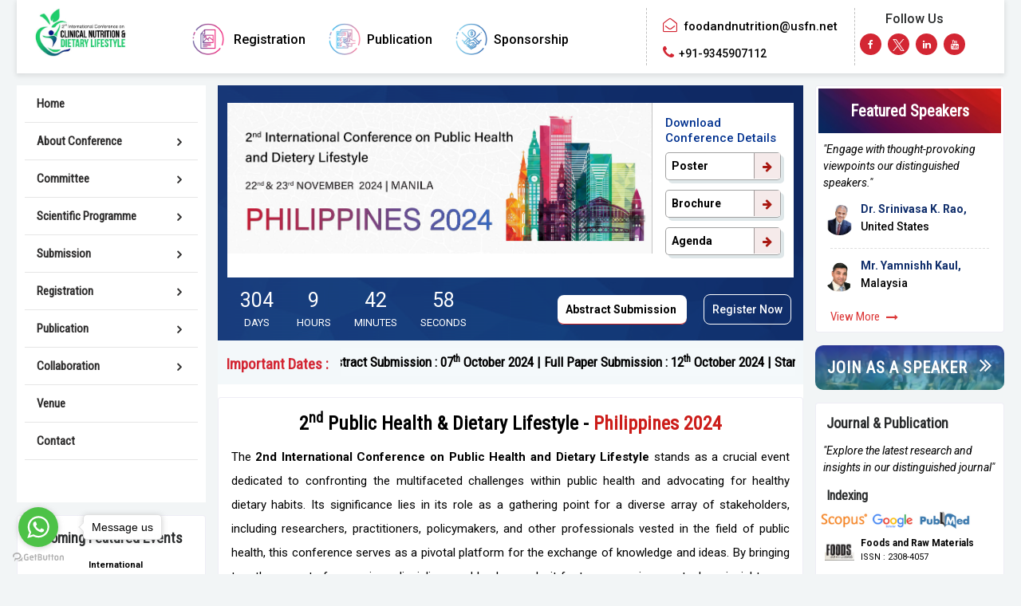

--- FILE ---
content_type: text/html; charset=UTF-8
request_url: https://www.foodandnutritionconference.com/index.php
body_size: 231943
content:
<!DOCTYPE html>
<html>

<head>
    <meta charset="utf-8">
    <meta name="viewport" content="width=device-width, initial-scale=1.0">
    <meta http-equiv="X-UA-Compatible" content="IE=edge">
    <title>2nd International Conference on Public Health and Dietary Lifestyle - Foodandnutritionconference </title>
    <meta name="description"
        content="Want to know more about the food and beverage industry as well as nutrition, the global food supply chain and the agriculture industry? Register for the biggest upcoming international food conference 2024 and other food and nutrition events as well.">
    <meta name="keywords"
        content="foodandnutrition conference, foodsummit, international foodandnutrition conference, food conference 2024, conference on food and nutrition, food conference, upcoming food conference, international food conference">
    <meta name="robots" content="index, follow">
    <link rel="canonical" href="https://www.foodandnutritionconference.com/" />
    <link rel="stylesheet" href="css/bootstrap.min.css">
    <link rel="shortcut icon" type="image/x-icon" href="" />
    <link rel="stylesheet" href="css/perfect-scrollbar.min.css">
    <link href="https://fonts.googleapis.com/css?family=Poppins:300,400,500,600,700&amp;subset=devanagari,latin-ext"
        rel="stylesheet">
    <link rel="stylesheet" href="css/style.css">
    <link rel="stylesheet" href="https://cdnjs.cloudflare.com/ajax/libs/font-awesome/4.7.0/css/font-awesome.min.css">
    <link href="https://fonts.googleapis.com/css?family=Roboto:300,300i,400,400i,500,500i,700,700i&display=swap"
        rel="stylesheet">
    <link href="https://fonts.googleapis.com/css2?family=Signika:wght@300;500;600&display=swap" rel="stylesheet">
    <link href="https://fonts.googleapis.com/css2?family=Roboto&family=Roboto+Condensed&display=swap" rel="stylesheet">
    <link href="https://cdnjs.cloudflare.com/ajax/libs/OwlCarousel2/2.3.4/assets/owl.theme.default.min.css"
        rel="stylesheet">
    <link href="https://cdnjs.cloudflare.com/ajax/libs/OwlCarousel2/2.3.4/assets/owl.carousel.css" rel="stylesheet">
    <link href="https://fonts.googleapis.com/css2?family=Acme&family=Pushster&display=swap" rel="stylesheet">
    <link
        href="https://fonts.googleapis.com/css2?family=Bree+Serif&family=Lato&family=Open+Sans&family=Roboto&display=swap"
        rel="stylesheet">

    <style>
    .s-cnt {
        height: 125px;
    }
        
        .s-cnt.f-scroll {
    margin: 0px 0;
}
        .s-cnt.f-scroll::-webkit-scrollbar {
    width: 4px;
}
        
    </style>

    <!-- Google Tag Manager -->
    <script>
    (function(w, d, s, l, i) {
        w[l] = w[l] || [];
        w[l].push({
            'gtm.start': new Date().getTime(),
            event: 'gtm.js'
        });
        var f = d.getElementsByTagName(s)[0],
            j = d.createElement(s),
            dl = l != 'dataLayer' ? '&l=' + l : '';
        j.async = true;
        j.src =
            'https://www.googletagmanager.com/gtm.js?id=' + i + dl;
        f.parentNode.insertBefore(j, f);
    })(window, document, 'script', 'dataLayer', 'GTM-PFQRFW3');
    </script>
    <!-- End Google Tag Manager -->
</head>

<body>
    <!-- Google Tag Manager (noscript) -->
    <noscript><iframe src="https://www.googletagmanager.com/ns.html?id=GTM-PFQRFW3" height="0" width="0"
            style="display:none;visibility:hidden"></iframe></noscript>
    <!-- End Google Tag Manager (noscript) -->

    <div class="container wrapper">
          <header>
   <div class="row">

        <div class="col-sm-2 text-center">
            <img src="img/logo.jpg" class="h-logo" style="width:100%;padding-left: 14px;">
        </div>
       
<!--
       <div class="col-sm-6">
<h5 style="
    padding-top: 26px;
    font-size: 25px;
    letter-spacing: 1px;
    font-family: 'Pushster' !important;
    text-align: center;
    color: #000;
    background: -webkit-linear-gradient(200deg, #0089ff, #ff0000);
    -webkit-background-clip: text;
    -webkit-text-fill-color: transparent;
">10<sup style="
    background: -webkit-linear-gradient(40deg, #c4011e, #ae1010);
    -webkit-background-clip: text;
    -webkit-text-fill-color: transparent;
">th</sup> Edition of Gogreen Summit - Singapore 2024</h5>
        </div>
-->

       
<!--
<div class="col-sm-8">
<ul class="h-top">
    <li><a href="conference-registration.php"><img src="img/icon-111.png"> Registration</a></li><li><a href="journals.php"><img src="img/icon-12.png">Publication</a></li><li><a href="sponsorship.php"><img src="img/icon-13.png">Sponsorship</a></li><li><a href="contact.php"><img src="img/icon-14.png">Contact</a></li></ul></div>
-->
       
       
       <div class="col-sm-6 h-btn" style="    border-right: 1px dashed #acacacbf;
    margin-right: 20px;
    ">
<ul class="h-top">
    <li><a href="conference-registration.php"><img src="img/icon-111.png"> Registration</a></li><li><a href="journals.php"><img src="img/icon-12.png">Publication</a></li><li><a href="sponsorship.php"><img src="img/icon-13.png">Sponsorship</a></li></ul></div>
       
       <div class="" >
<p style="
    margin-bottom: 6px;
    color: #000;
    margin-top: 9px;
    font-weight: 500;
"><i class="fa fa-envelope-open-o" aria-hidden="true" style="
    border: none;
    font-size: 18px;
    color: #d32633;
"></i>&nbsp; foodandnutrition@usfn.net</p>
<p style="
    margin-bottom: 0;
    color: #000;
    font-size: 14px;
    font-weight: 500;
"><i class="fa fa-phone" aria-hidden="true" style="
    border: none;
    font-size: 18px;
    color: #d32633;
"></i>&nbsp;  +91-9345907112 </p>
            </div>
       
            <div class="col-sm-2 p-0" style="
    max-width: 13.666667%;
">
<div class="sidebar-footer" style="
    padding: 0 0px 12px 0px;
    border-left: 1px dashed #acacacbf;
    margin-left: 21px;
">
                <h6 style="
    font-size: 16px;
    font-weight: 500;
    padding-top: 4px;
">Follow Us</h6>
<p class="social-icons text-center">
                    <a target="_blank" href="https://www.facebook.com/profile.php?id=100083515860683"><i class="fa fa-facebook"></i></a>
                    <a target="_blank" href="https://twitter.com/FoodSociety_"><i><img src="img/twitter.png" width="15px"></i></a>
                    <a target="_blank" href="https://www.linkedin.com/in/ramya-natarajan-8655a718a/"><i class="fa fa-linkedin"></i></a>
                    <a target="_blank" href="https://www.youtube.com/channel/UCQK1yLWDsOFGt5VOqlUPMYA"><i class="fa fa-youtube"></i></a>
                </p>

            </div>
            </div>
    </div>
    </header>
        
<style>
    
    .sign-up .form-control {
    margin-bottom: 7px;
    height: 36px;
    border-radius: 0;
}
    
    
    .sidebar-footer .social-icons a {
    width: 27px;
    height: 27px;
    font-size: 12px;
}
    .modal label.control-label.col-sm-3 {
    font-weight: 500;
    font-family: 'Roboto';
    font-size: 15px;
    padding-top: 10px;
}
    .modal-sm {
    max-width: 400px;
}
    
    .f-contact .modal-content{
    padding: 0;
    border-radius: 23px;
    border: 4px solid #00021399;
    }
    .f-contact img{
    margin-top: -28px;
    padding: 7px;
    border-radius: 17px;
    }
    .f-contact button{
       width: 25px;
       height: 25px;
       background: -webkit-linear-gradient( 40deg , #0a81d1, #3F51B5);
       color: #fff;
       border-radius: 100px;
       padding: 0;
       line-height: 9px;
       opacity:1;
       position: relative;
       top: 2px;
       left: -3px;
    }
    .f-contact button span{
    font-weight: 200;
    font-size: 16px;
    }
    
    
    .f-cntt {
    text-align: center;
    padding: 10px 0;
    font-family: 'Roboto';
}

.f-cntt p {
    text-align: center;
    font-weight: 600;
    margin-bottom: 7px;
    font-size: 16px;
}

.f-cntt h5 a {
    font-size: 18px;
    color: #000;
}
    
.f-cntt h4 {
    color: #cc1d1a;
    font-size: 21px;
    margin-bottom: 5px;
}
    
    
    
    

    
    @media only screen and (min-width: 1250px) and (max-width: 1410px){
        .h-btn{
       flex: 0 0 48% !important;
    max-width: 47% !important;
    }
    }
@media only screen and (min-width: 1690px) and (max-width: 2100px){
    .h-logo{
        width: 73% !important;
    }
    .r-ban a {
        padding: 4px 0 4px 7px;
    margin-top: 19px;
    }
    
    .h-btn{
        flex: 0 0 53% !important;
    max-width: 53% !important;
    }
    
}

</style>
             <div class="flex-container row">
            <div class="col-sm-3 side-bar">
                      
<div class="l-aside">
       <nav id="sidebar" class="ps ps--theme_default ps--active-y" data-ps-id="dead4184-7f74-5c84-04c1-2827887e0e90">
            
            <ul class="list-unstyled components">
                <li class="noactive">
                    <a href="index.php">Home</a>
                </li>
                
                                  <li>
                    <a href="#assoSubmenu" data-toggle="collapse" aria-expanded="false">About Conference</a>
                    <ul class="collapse list-unstyled" id="assoSubmenu">
                           <li  class="noactive" ><a href="about-conference.php">About Public Health & Dietary Lifestyle</a> </li>
                        <li  class="noactive" ><a href="about-conference.php#philippines"> Why Manila, Philippines?</a> </li>
                        <li  class="noactive" ><a href="about-conference.php#objective-goals">Objective & Goals</a> </li>
                        <li  class="noactive" ><a href="about-conference.php#key-highlights">Key Highlights</a> </li>
                        <li  class="noactive" ><a href="about-conference.php#scope">Scopes & Areas</a> </li>
                        <li  class="noactive" ><a href="about-conference.php#happenings">Happenings During the Conference</a> </li>
                        <li  class="noactive" ><a href="history.php">Our History</a> </li>
                    </ul>
                </li>
                      
                               
                
                                 <li >
                    <a href="#comm" data-toggle="collapse" aria-expanded="false">Committee </a>
                    <ul class="collapse list-unstyled" id="comm">
                        <li  class="noactive" ><a href="committee.php">Committee  </a> </li>
                        <li  class="noactive" ><a href="apply-committee.php">Apply for Committee   </a> </li>
                    </ul>
                </li>
                      
                               
                
                                  <li >
                    <a href="#prgm" data-toggle="collapse" aria-expanded="false">Scientific Programme </a>
                    <ul class="collapse list-unstyled" id="prgm">
                         <li  class="noactive" ><a href="tentative-agenda.php">Tentative Agenda </a> </li>
                        <li  class="noactive" ><a href="session-track.php">Scientific Tracks</a> </li>
                       <li  class="noactive" ><a href="speaker.php">Our Speakers</a> </li>
                        <li  class="noactive" ><a href="apply-speaker.php">Apply for Speaker</a> </li>
                    </ul>
                </li>
                      
                               
                
                                  <li >
                    <a href="#submission" data-toggle="collapse" aria-expanded="false">Submission </a>
                    <ul class="collapse list-unstyled" id="submission">
                         <li  class="noactive" ><a href="abstract-submission.php">Full Paper/ Abstract Submission </a> </li>
                        <li  class="noactive" ><a href="abstract-guidelines.php">Abstract Guidelines </a> </li>
                       <li  class="noactive" ><a href="presentation-guidelines.php">Presentation Guidelines</a> </li>
                        <li  class="noactive" ><a href="submission-faq.php">Submission FAQ </a> </li>
                    </ul>
                </li>
                      
                              
                
                                  <li >
                    <a href="#reg" data-toggle="collapse" aria-expanded="false">Registration </a>
                    <ul class="collapse list-unstyled" id="reg">
                         <li  class="noactive" ><a href="conference-registration.php">Conference Registration </a> </li>
                        <li  class="noactive" ><a href="registration-guidelines.php">Registration Guidelines  </a> </li>
                        <li  class="noactive" ><a href="registration-faq.php">Registration FAQ </a> </li>
                    </ul>
                </li>
                      
                               
               
                
                                 <li >
                    <a href="#journal" data-toggle="collapse" aria-expanded="false">Publication </a>
                    <ul class="collapse list-unstyled" id="journal">
                        <li  class="noactive" ><a href="journals.php">Journals & Proceedings   </a> </li>
                        <li  class="noactive" ><a href="publication-faq.php">Publication FAQ </a> </li>
                    </ul>
                </li>
                      
                               
                
  
                                  <li >
                    <a href="#partner" data-toggle="collapse" aria-expanded="false">Collaboration </a>
                    <ul class="collapse list-unstyled" id="partner">
                         <li  class="noactive" ><a href="academic.php">Academic Partner  </a> </li>
                        <li  class="noactive" ><a href="industries.php">Industrial Partner   </a> </li>
                        <li  class="noactive" ><a href="sponsorship.php">Sponsorship </a> </li>
                         <li  class="noactive" ><a href="exhibitor-registration.php">Exhibitor Registration</a> </li>
                    </ul>
                </li>
                      
                               
                <li class="noactive">
                    <a href="venue.php">Venue</a>
                </li>
                
                <li class="noactive">
                    <a href="contact.php">Contact</a>
                </li>
            </ul>
           
<!--
           <h4 style="
    font-family: &quot;Roboto Condensed&quot;, Arial, sans-serif;
    margin: 13px 0;
    text-align: center;
    font-weight: 600;
">For Enquiry  </h4>
           
           <div class="card q-card b-white" style="
    padding: 15px !important;
    background: #fff;
">
                                    <div class="">
                                        <img src="https://www.pegsummiteurope.com/images/librariesprovider8/home/23/pge-icons_pge-engineering-eyebrow.png?sfvrsn=eaed6492_1">
                                        
                                        
                                      <p style="
    margin-bottom: 3px;
    color: #000;
    margin-top: 5px;
    font-weight: 500;
"><i class="fa fa-envelope-open-o" aria-hidden="true" style="
    border: none;
    font-size: 18px;
    color: #d32633;
"></i>&nbsp; gogreen@bioleagues.com</p>
                                        
                                        <p style="
    margin-bottom: 0;
    color: #000;
    font-size: 14px;
    font-weight: 500;
    text-align: left;
"><i class="fa fa-phone" aria-hidden="true" style="
    border: none;
    font-size: 18px;
    color: #d32633;
"></i>&nbsp;  +91-9363475928</p>
                                        
                                    </div>
                            </div>
           
-->

           
        <div class="ps__scrollbar-x-rail" style="left: 0px; bottom: 0px;"><div class="ps__scrollbar-x" tabindex="0" style="left: 0px; width: 0px;"></div></div><div class="ps__scrollbar-y-rail" style="top: 0px; height: 674px; right: 0px;"><div class="ps__scrollbar-y" tabindex="0" style="top: 0px; height: 623px;"></div></div></nav>
          <nav id="sidebar-responsive" class="navbar navbar-default">
            <div class="container-fluid">
                <div class="navbar-header">
                    <img src="img/logo.jpg" class="" width="150px">
                    <button type="button" id="sidebarCollapse" class="navbar-btn pull-right">
                        <span></span>
                        <span></span>
                        <span></span>
                    </button>
                    <div class="clearfix">
                    </div>
                </div>
            </div>
        </nav>
  
    
      <div class="card p-3 q-card b-white u-conf mt-3 m-none">
                                    <div class="">
                                        <h3 style="
    font-family: &quot;Roboto Condensed&quot;, Arial, sans-serif;
    font-weight: 600;
    font-size: 18px;
    margin-bottom: 0;
    text-align: left;
    padding: 13px 10px 6px;
">Upcoming Featured Events  </h3>
                                       
                                        <div class="col-sm-12 j-crd f-scroll mt-2">
                                            
                                            
<!--
                                            <a href="https://bioleagues.com/alliedcon/" target="_blank">
                                        <div class="row align-items-center">
                                         <div class="col-sm-4 p-0 text-center"><img src="https://bioleagues.com/alliedcon/assets/images/conf_logo_new.jpg"></div>
                                            <div class="col-sm-8 pl-1">
                                            <h5 class="f-jou">Allied Con International Multidisciplinary Conference on Health</h5>
                                                <p>29th &amp; 30th Mar 2024</p>
                                            </div></div></a>
                                            
                                            <div class="line"></div>
                                            
                                            <a href="assopharm.com/pharma-summit" target="_blank">
                                           <div class="row align-items-center">
                                         <div class="col-sm-4 p-0 text-center"><img src="https://assopharm.com/pharma-summit/assets/images/logo.jpg"></div>
                                            <div class="col-sm-8 pl-1">
                                            <h5 class="f-jou">3rd Pharma Summit: Drug Discovery &amp; Community Trial Conference</h5>
                                                <p>27th &amp; 28th Mar 2024</p>
                                               </div></div></a>
                                            
                                            <div class="line"></div>
-->
                                            
<!--
                                            <a href="https://theisrr.org/critical-care-conference/" target="_blank">
                                            <div class="row align-items-center">
                                         <div class="col-sm-4 p-0 text-center"><img src="https://theisrr.org/critical-care-conference/criti-logo.jpg"></div>
                                            <div class="col-sm-8 pl-1">
                                            <h5 class="f-jou">Critical Care Colloquium 2024</h5>
                                                <p>05th May 2024</p>
                                                </div></div></a>
                                            
                                            <div class="line"></div>
-->
<!--
                                            
                                            <a href="https://iaoncology.org/onco-pathology-conference/" target="_blank">
                                            <div class="row align-items-center">
                                         <div class="col-sm-4 p-0 text-center"><img src="https://iaoncology.org/onco-pathology-conference/img/onco-logo.jpg"></div>
                                            <div class="col-sm-8 pl-1">
                                            <h5 class="f-jou">Virtual Conference on Oncopathology and Molecular Pathology</h5>
                                                <p>16th, 17th &amp; 18th May 2024</p>
                                                </div></div></a>
                                            
                                            <div class="line"></div>
-->
                                            
<!--
                                             <a href="https://assopharm.com/startherb-conference/" target="_blank">
                                            <div class="row align-items-center">
                                         <div class="col-sm-4 p-0 text-center"><img src="https://assopharm.com/startherb-conference/assets/img/logo.png"></div>
                                            <div class="col-sm-8 pl-1">
                                            <h5 class="f-jou">World Conference on Herbal Medicine : 2nd START HERB</h5>
                                                <p>25th &amp; 26th May 2024</p>
                                                </div></div></a>
                                            
                                            <div class="line"></div>
-->
                                            
                                            
<!--
                                              <a href="https://gogreen.bioleagues.com/" target="_blank">
                                            <div class="row align-items-center">
                                         <div class="col-sm-4 p-0 text-center"><img src="https://gogreen.bioleagues.com/img/g-logo.jpg"></div>
                                            <div class="col-sm-8 pl-1">
                                            <h5 class="f-jou">10th GoGreen Summit</h5>
                                                <p>29th &amp; 30th June 2024</p>
                                                </div></div></a>
                                            
                                            
                                             <div class="line"></div>
-->
                                            
                                        
                                                <a href="https://bioleagues.com/biomedical-conference/" target="_blank">
                                            <div class="row align-items-center">
                                         <div class="col-sm-4 p-0 text-center"><img src="https://www.bioleagues.com/biomedical-conference/img/bio-logo.jpg"></div>
                                            <div class="col-sm-8 pl-1">
                                            <h5 class="f-jou">International Conference on Biotechnology and Biomedical Research</h5>
                                                <p>19th &amp; 20th September 2024</p>
                                                </div></div></a>
                                              <div class="line"></div>
                                            
                                              <a href="https://assopharm.com/pharmaceutical-science-drug-manufacturing/" target="_blank">
                                            <div class="row align-items-center">
                                         <div class="col-sm-4 p-0 text-center"><img src="https://assopharm.com/pharmaceutical-science-drug-manufacturing/assets/img/logo.png"></div>
                                            <div class="col-sm-8 pl-1">
                                            <h5 class="f-jou">12th World Pharma Conference</h5>
                                                <p>19th &amp; 20th September 2024</p>
                                                </div></div></a>
                                            
                                              <div class="line"></div>
                                            
                                            
                                             <a href="https://bioleagues.com/rehab-conclave-conference/" target="_blank">
                                            <div class="row align-items-center">
                                         <div class="col-sm-4 p-0 text-center"><img src="https://bioleagues.com/rehab-conclave-conference/img/Rehab-logoo.png"></div>
                                            <div class="col-sm-8 pl-1">
                                            <h5 class="f-jou">Rehab Conclave 2024</h5>
                                                <p>26th &amp; 27th September 2024</p>
                                                </div></div></a>
                                            
                                            <div class="line"></div>
                                            
                                            
                                            
                                             <a href="https://bioleagues.com/dental-congress/" target="_blank">
                                            <div class="row align-items-center">
                                         <div class="col-sm-4 p-0 text-center"><img src="https://www.bioleagues.com/dental-congress/img/logo.png"></div>
                                            <div class="col-sm-8 pl-1">
                                            <h5 class="f-jou">7th Dentistry & Oral Health</h5>
                                                <p>22nd &amp; 23rd November 2024</p>
                                                </div></div></a>
                                            
                                             <div class="line"></div>
                                            
                                            
                                             <a href="https://thenursingsociety.com/nursing-congress/" target="_blank">
                                            <div class="row align-items-center">
                                         <div class="col-sm-4 p-0 text-center"><img src="https://thenursingsociety.com/nursing-congress/assets/images/nursing-logo.jpg"></div>
                                            <div class="col-sm-8 pl-1">
                                            <h5 class="f-jou">Global Nursing Congress 2024</h5>
                                                <p>22nd &amp; 23rd November 2024</p>
                                                </div></div></a>
                                            
                                                     <div class="line"></div>
                                           
                                              <a href="https://gogreen.bioleagues.com/" target="_blank">
                                            <div class="row align-items-center">
                                         <div class="col-sm-4 p-0 text-center"><img src="https://gogreen.bioleagues.com/img/g-logo.jpg"></div>
                                            <div class="col-sm-8 pl-1">
                                            <h5 class="f-jou">11th GoGreen Summit</h5>
                                                <p>13th &amp; 14th December 2024</p>
                                                </div></div></a>
                                            
                                            
                                            
                                            <div class="mt-2 mb-2"> <a href="https://www.bioleagues.com/upcoming-conference.php" target="_blank" class="v-more"><span> View More <i class="fa fa-long-arrow-right" aria-hidden="true"></i></span></a></div>
                                            
                                        </div>
                                    </div>
                            </div>


    
    <div class="card p-3 q-card b-white u-conf mt-3 m-none">
        
        
<h3 style="
    font-family: &quot;Roboto Condensed&quot;, Arial, sans-serif;
    font-weight: 600;
    font-size: 18px;
    margin-bottom: 0;
    text-align: left;
    padding: 13px 10px 6px;
">Notification & Announcement  </h3>
                                       
    <marquee class="notification" behavior="alternate" direction="up" onmouseover="stop()" onmouseout="start()" style="" height="200px" scrollamount="1.5">


                                <p><a href="conference-registration.php" style="color: #222;"> <i class="fa fa-arrow-circle-right"></i> Early Bird Registration is Going On register before it ends</a></p>
        <p><a href="abstract-submission.php" style="color: #222;"> <i class="fa fa-arrow-circle-right"></i> Abstract Submission is open Now Submit using the <b style="color: #012c5f;"> Link</b></a></p>
        <p><a href="history.php" style="color: #222;"> <i class="fa fa-arrow-circle-right"></i> Download our past conference Proceedings</a></p>
        <p><a href="https://www.bioleagues.com/ " target="_blank" style="color: #222;"> <i class="fa fa-arrow-circle-right"></i> Visit our Association Site to get updates on other conferences in various field</a></p>


                           
                            </marquee>
    </div>
    
    
    
<!--

     <div class="card p-3 q-card b-white u-conf mt-3 m-none" style="    background: #f6f8f9;
    border: 1px solid #00000021;">
        
        
<h3 style="
    font-family: &quot;Roboto Condensed&quot;, Arial, sans-serif;
    font-weight: 600;
    font-size: 17px;
    margin-bottom: 0;
    text-align: left;
    padding: 16px 10px 14px;
">Proceedings of 7th GoGreen Summit</h3>
         
           <div class="col-sm-12">
<div class="row">
                                         <div class="col-sm-4 pl-1 pr-0 pt-2 text-center"><img src="https://technoaretepublication.org/book/smart-environmental-science-technology-management/cover.jpg" style="
    width: 96%;
"></div>
                                            <div class="col-sm-8 pl-2 pr-2">
                                            <h5 class="f-jou" style="
    font-weight: 600;
    color: black;
    font-size: 12px;
    margin-bottom: 4px;
">Smart Environmental Science, Technology and Management</h5>
                                                <p style="
    font-size: 12px;
    font-weight: 500;
    margin-bottom: 0px;
"><span style="
    color: #072e85;
">ISBN :</span> 978-93-92106-02-6</p>
                                    <p style="
    font-size: 11px;
    font-weight: 500;
    text-align: left;
    line-height: 19px;
    margin-bottom: 0px;
"><span style="
    color: #072e85;
">DOI :</span>   10.36647/978-93-92106-02-6</p>
                                                          
                               <div class="mb-2"> <a href="https://technoaretepublication.org/book/smart-environmental-science-technology-management/" target="_blank" class="v-more"><span> View Book<i class="fa fa-long-arrow-right" aria-hidden="true"></i></span></a></div>                 
                                               
                                            </div></div></div>
         
    </div>
-->
    
    
    
    <div class="card p-3 q-card b-white u-conf m-none">
                                    <div class="">
                                        <img src="img/grand-awds.jpg" style="width: 73%;margin-left:5px;margin-top: 10px;">
                                        <p style="
    font-size: 14px;
    text-align: left;
    line-height: 21px;
    padding: 3px 7px 0px;
    font-style: italic;
    margin-bottom: 4px;
    font-weight: 500;
">"Participate in essay writing competitions for a chance to win cash prizes

"</p>
                                      
                                        
                                        <p style="
    font-size: 13px;
    text-align: left;
    line-height: 21px;
    padding: 3px 7px 3px;
    margin-bottom: 0px;
">Explore various other grant and award opportunities for your work and contributions.

</p><p style="
    font-size: 14px;
    line-height: 23px;
    text-align: left;
    padding-left: 7px;
">Kindly contact <span style="
    color: #be2220;
">+91-9345531807 </span> us to know more about this grants</p>
                                    </div>
                            </div>
    
    
    
                     

                </div>

<script>


    function setActive(element) {
    // Remove 'active' class from all list items
    var listItems = document.querySelectorAll(".list-unstyled li");
    listItems.forEach(function(item) {
        item.classList.remove("active");
    });

    // Add 'active' class to the parent list item of the clicked anchor
    element.parentNode.classList.add("active");
}

     //alert(link);
</script>            </div>

            <div class="col-sm-6 center-content p-0">
                <main>
                    <div class="p-0" style="
    background: #fff;
">
                        <div class="banner">
                            <div class="row" style="
    background: #fff;
    margin: -3px;
">
                                <div class="col-sm-9 p-0">
                                    <div class="">
                                        <img src="img/food-banner.jpg" width="100%" style="
    border-right: 1px solid #0000003b;
">
                                    </div>
                                </div>
                                <div class="col-sm-3 p-3">
                                    <div class="r-ban">
                                        <h4 style="
    font-size: 15px;
    color: #00318f;
">Download Conference Details</h4>

                                        <a href="downloads/poster.png" target="_blank">Poster
                                            <i class="fa fa-arrow-right"></i> </a>
                                        <a href="#" data-toggle="modal" data-target="#brochure">Brochure <i
                                                class="fa fa-arrow-right"></i></a>
                                        <a href="tentative-agenda.php">Agenda <i class="fa fa-arrow-right"></i></a>
                                    </div>
                                </div>
                            </div>

                            <div class="row">
                                <div class="col-sm-6">
                                    <div class="timer">
                                        <div class="">
                                            <div id="countdown">
                                                <ul style=" padding-left:0px;   margin-bottom: 0px;">
                                                    <li><span id="days"></span>days</li>
                                                    <li><span id="hours"></span>Hours</li>
                                                    <li><span id="minutes"></span>Minutes</li>
                                                    <li><span id="seconds"></span>Seconds</li>
                                                </ul>
                                            </div>

                                        </div>
                                    </div>
                                </div>

                                <div class="col-sm-6 s-btn" style="margin-top: 33px; text-align:end;">
                                    <a href="abstract-submission.php" style="
    background: #fff;
    color: #000;
    padding: 10px;
    font-weight: 600;    border-radius: 8px;
    margin-right: 21px;
    border-bottom: 1px solid #cd201d;
">Abstract Submission </a>
                                    <a href="conference-registration.php" style="
    /* background: #fff; */
    color: #fff;
    padding: 10px;
    font-weight: 500;    border-radius: 8px;
    border: 1px solid #fff;
">Register Now</a>
                                </div>
                            </div>
                        </div>




                        <span style="
    display: flex;
    margin-top: 0;
    padding: 10px 10px 10px 10px;
    background: #f3f8fa;
    font-family: 'Roboto Condensed';
"> <span class="imp-d" style="color: #d32633;width: 181px;font-weight: bolder;padding-top: 6px;font-size: 19px;">Important
                                Dates <b>:</b> </span>
                            <marquee sup="" behavior="alternate"
                                style="color: #000;padding: 5px 0;font-size: 17px;background: #ffffff1a;font-weight: 600;">

                                <span>Pre-Early Bird Registration <b>:</b> 20<sup>th</sup> September 2024</span> |
                                <span>Early Bird Registration <b>:</b> 07<sup>th</sup> October 2024</span> |
                                <span>Abstract Submission <b>:</b> 07<sup>th</sup> October 2024 </span> |
                                <span>Full Paper Submission <b>:</b> 12<sup>th</sup> October 2024 </span> |
                                <span>Standard Registration <b>:</b> 08<sup>th</sup> October 2024 </span>

                            </marquee>
                        </span>

                        <div class="card pl-3 pr-3 mt-3 mb-0">
                            <h3 class="title" style="    text-align: center;margin-top: 17px;font-size: 24px;">
                                2<sup>nd</sup> Public Health & Dietary Lifestyle - <span
                                    style="color:#cc1d1a;">Philippines 2024 </span></h3>
                            <div class="row">
                                <div class="col-sm-12">
                                    <p>The <b>2nd International Conference on Public Health and Dietary Lifestyle</b>
                                        stands as a crucial event dedicated to confronting the multifaceted challenges
                                        within public health and advocating for healthy dietary habits. Its significance
                                        lies in its role as a gathering point for a diverse array of stakeholders,
                                        including researchers, practitioners, policymakers, and other professionals
                                        vested in the field of public health, this conference serves as a pivotal
                                        platform for the exchange of knowledge and ideas. By bringing together experts
                                        from various disciplines and backgrounds, it fosters an environment where
                                        insights can be shared, and innovative solutions can be collaboratively
                                        developed. Through presentations, discussions, and workshops, attendees have the
                                        opportunity to delve into critical issues plaguing public health and explore
                                        strategies to address them effectively.
                                    </p>

                                    <p
                                        style="font-size: 21px;font-weight: 600;margin-top: 0;line-height: 34px;text-align: center;margin-bottom: 18px;color: #173777;text-transform: uppercase;">
                                        <span style="color:#d82424;">Theme :</span> Nutrition Awareness: Educating for
                                        Better Health <img src="img/food-icon.png" width="70px" style="width: 70px;">
                                    </p>
                                </div>
                            </div>
                        </div>

                        <section id="counter-stats" class="wow fadeInRight" data-wow-duration="1.4s" style="
    background: url(https://www.usfn.net/food-nutrition-conference/img/3.png);
    /* background-attachment: fixed; */
    background-position: center;
">
                            <h3 class="title text-center" style="padding: 27px 0 12px;font-size: 27px;">Conference
                                Highlights</h3>

                            <div class="container">
                                <div class="row mb-3">

                                    <div class="col-lg-3 col-sm-6 col-6 stats">
                                        <div class="counting" data-count="500">0</div>
                                        <h5>Attendees</h5>
                                    </div>

                                    <div class="col-lg-3 col-sm-6 col-6 stats">
                                        <div class="counting" data-count="40">0</div>
                                        <h5>Expert Speakers</h5>
                                    </div>

                                    <div class="col-lg-3 col-sm-6 col-6 stats">
                                        <div class="counting" data-count="24">0</div>
                                        <h5>Sessions</h5>
                                    </div>

                                    <div class="col-lg-3 col-sm-6 col-6 stats b-none">
                                        <div class="counting" data-count="80">0</div>
                                        <h5>Sponsors</h5>
                                    </div>


                                </div>

                                <div class="row highlights">
                                    <div class="col-sm-6">
                                        <ul>
                                            <li>Engage with leading global experts in public health and nutrition.</li>
                                            <li>Explore the latest research and advancements in dietary lifestyle
                                                interventions.</li>
                                            <li>Discuss innovative strategies for promoting health and preventing
                                                diseases.</li>
                                        </ul>
                                    </div>
                                    <div class="col-sm-6">
                                        <ul>
                                            <li>Network with peers and professionals from diverse backgrounds.</li>
                                            <li>Gain insights into sustainable dietary practices and their impact on
                                                public health.</li>
                                            <li>Collaborate on solutions to address global health challenges through
                                                dietary interventions.</li>
                                        </ul>
                                    </div>
                                </div>


                            </div>

                        </section>






                        <div class="col-sm-12" style="
    width: 100%;
    background: #f2f5f6;
">

                            <h3 class="title" style="
     text-align: center;
    position: relative;
    line-height: 65px;
    top: 11px;
    font-size: 24px;
">Our Prominent International Speakers</h3>


                            <div class="row k-spk">


                                <div class="col-sm-3">
                                    <div class="img-card">
                                        <img src="img/Afsana.jpg">
                                        <div class="s-cnt">
                                            <h4> Dr. Afsana Habib Sheuly,</h4>
                                            <h6>Head of Nutrition and Health,</h6>
                                            <p>Helen Keller International,</p>
                                            <p>Bangladesh</p>
                                        </div>
                                    </div>
                                </div>

                                <div class="col-sm-3">
                                    <div class="img-card">
                                        <img src="img/Harit.jpg">
                                        <div class="s-cnt f-scroll">
                                            <h4> Dr. Harit Agroia,</h4>
                                            <h6>Adjunct Faculty,</h6>
                                            <p>Department of Public Health and Recreation,</p>
                                            <p>College of Health and Human Sciences <br>San Jose State University <br> USA </p>
                                        </div>
                                    </div>
                                </div>
                                
                                <div class="col-sm-3">
                                    <div class="img-card">
                                        <img src="img/Akhter.png">
                                        <div class="s-cnt">
                                            <h4>Dr. Md Akhter Imam,</h4>
                                            <h6>Deputy Director,</h6>
                                            <p>Bangladesh National Nutrition Council,  </p>
                                            <p>Bangladesh</p>
                                        </div>
                                    </div>
                                </div>
                                
                                <div class="col-sm-3">
                                    <div class="img-card">
                                        <img src="img/Wan.jpg">
                                        <div class="s-cnt">
                                            <h4>Dr. Wan Rosli Wan Ishak,</h4>
                                            <h6>Dean & Professor in Food Science & Nutrition,</h6>
                                            <p>School of Health Sciences,  </p>
                                            <p>Universiti Sains Malaysia, Health Campus</p>
                                            <p>Malaysia</p>
                                        </div>
                                    </div>
                                </div>
                                
                                <div class="col-sm-3">
                                    <div class="img-card">
                                        <img src="img/Mohd.PNG">
                                        <div class="s-cnt f-scroll">
                                            <h4>Ts. Dr. Mohd Adzim Khalili bin Rohin,</h4>
                                            <h6>Director,</h6>
                                            <p>Centre for Knowledge Transfer & Continuing Education (P2P),  </p>
                                            <p>School of Nutrition & Dietetics</p>
                                            <p>Faculty of Health Science</p>
                                            <p>Universiti Sultan Zainal Abidin (UniSZA) <br>Malaysia </p>
                                        </div>
                                    </div>
                                </div>
                                
                                
                                <div class="col-sm-5" style="    margin-right: -14px;"></div>
                                
                                
                                <div class="col-sm-3">
                                    <div class="img-card">
                                        <img src="img/Leila.PNG">
                                        <div class="s-cnt f-scroll">
                                            <h4>Dr. Leila S. Africa,</h4>
                                            <h6>Professor & Head of Nutrition Programs and Policies Division,</h6>
                                            <p>Former Director,  </p>
                                            <p>Institute of Human Nutrition and Food</p>
                                            <p>College of Human Ecology</p>
                                            <p>University of the Philippines Los Banos <br>Philippines </p>
                                        </div>
                                    </div>
                                </div>
                                
                                






 







                                


                                
                            </div>
                        </div>


                        <div class="card p-3 mb-0 b-none">
                            <h3 class="title mb-3">Purpose of the Conference</h3>

                            <div class="row">


                                <div class="col-sm-7 pr-1">
                                    <ul class="purpose">

                                        <li><img src="img/r-icon.png" width="13px"> Gain insights into the latest
                                            research and developments in public health and dietary lifestyles.</li>
                                        <li><img src="img/r-icon.png" width="13px"> Network with experts, researchers,
                                            and practitioners in the field of nutrition and public health.</li>
                                        <li><img src="img/r-icon.png" width="13px"> Acquire practical knowledge and
                                            strategies to enhance dietary interventions and health promotion efforts.
                                        </li>
                                        <li><img src="img/r-icon.png" width="13px"> Explore innovative approaches to
                                            address global health challenges through dietary practices.</li>

                                    </ul>

                                </div>
                                <div class="col-sm-5 pl-0">
                                    <video width="100%" height="220" controls
                                        poster="https://bioleagues-docs.s3.ap-south-1.amazonaws.com/gogreen-thumb.jpg">
                                        <source src="https://bioleagues-docs.s3.ap-south-1.amazonaws.com/gogreen-spk"
                                            type="video/mp4">
                                    </video>

                                </div>
                            </div>
                        </div>


                        <!--

            <div class="sdg" style="
       background: linear-gradient(#f2f5f6b5, #ffffff9e), url(img/sdgs-banner.png);
    /* background-size: cover; */
    padding: 2px 0 11px;
    background-attachment: fixed;
    background-repeat: no-repeat;
">
<h3 class="title" style="
    text-align: center;
    margin-top: 32px;
    margin-bottom: 20px;
    font-size: 27px;
    color: #072e85;
">Sustainable Development Goals

</h3>
                
                <p style="
    width: 86%;
    margin: auto;
    font-size: 18px;
    text-align: center;
    line-height: 32px; font-weight:500;
    ">By aligning with the United Nations' Sustainable Development Goals (SDGs), we affirm our dedication to global sustainability and societal well-being. Here are several ways in which <b style="
    color: #cc1d1a;
">Public Health and Dietary Lifestyle-2024</b> will contribute to advancing the SDGs:
</p>
    
           <section class="sec sec-2 mt-3  bg-gradient">
      <div class="container">
         <div class="row justify-content-center text-center">
            <div class="col-md-12">
               <div class="owl-carousel owl-theme" id="staff">
                   <div class="item">
                     <div class="box-b staff">
                        <div class="box-img">
                           <img src="img/sdg-8.png">
                        </div>
                     </div>
                  </div>
                   
                  <div class="item">
                     <div class="box-b staff">
                        <div class="box-img">
                           <img src="img/sdg-1.png">
                        </div>
                     </div>
                  </div>
                  <div class="item">
                     <div class="box-b staff">
                        <div class="box-img">
                           <img src="img/sdg-2.png">
                        </div>
                     </div>
                  </div>
                  <div class="item">
                     <div class="box-b staff">
                        <div class="box-img">
                           <img src="img/sdg-3.png">
                        </div>
                     </div>
                  </div>
                  <div class="item">
                     <div class="box-b staff">
                        <div class="box-img">
                           <img src="img/sdg-4.png">
                        </div>
                     </div>
                  </div>
                  <div class="item">
                     <div class="box-b staff">
                        <div class="box-img">
                           <img src="img/sdg-5.png">
                        </div>
                     </div>
                  </div>
                  <div class="item">
                     <div class="box-b staff">
                        <div class="box-img">
                           <img src="img/sdg-6.png">
                        </div>
                     </div>
                  </div>
                   <div class="item">
                     <div class="box-b staff">
                        <div class="box-img">
                           <img src="img/sdg-7.png">
                        </div>
                     </div>
                  </div>
                   
               </div>
            </div>
         </div>
      </div>
   </section>     
                
                
</div>
            
-->



                        <div class="col-sm-12" style="
    background: url(img/customer-success-bg.jpg);
    background-size: cover;
    /* background: #f6f9fa87; */
    padding: 10px 0 26px;
">

                            <h3 class="title" style="
    text-align: center;
    margin-top: 0;
    font-size: 25px;
    margin-bottom: 14px;
">Our Associated Partners </h3>

                            <img src="img/asso-logo.png" width="100%">


                        </div>

                    </div>



                    <!--
       <div class="testimonial3 bg-light">
  <div class="container">
    <div class="row justify-content-center">
      <div class="col-md-10 text-center">
        <h4 class="mb-3" style="margin-top: 40px;color: #000;font-weight: 600;font-family: &quot;Roboto Condensed&quot;, Arial, sans-serif;font-size: 27px;margin-bottom: 15px !important;">Check <span style="
    color: #cc1d1a;
">What Our Clients</span> are Saying</h4>
        <h6 class="subtitle font-weight-normal">You can relay on our amazing features list and also our customer services will be great experience for you without doubt</h6>
      </div>
    </div>
    <div class="owl-carousel owl-theme testi3">
      <div class="item">
        <div class="card card-shadow border-0 mb-4">
          <div class="card-body">
              <img src="">
           
            <div class="d-block d-md-flex align-items-center">
              <span class="thumb-img"><img src="https://www.wrappixel.com/demos/ui-kit/wrapkit/assets/images/testimonial/1.jpg" alt="wrapkit" class="rounded-circle"/></span>
              <div class="ml-3">
                <h6 class="mb-0 customer">Michelle Anderson</h6>
                <div class="font-10">
                  <a href="" class="text-success"><i class="fa fa-star"></i></a>
                  <a href="" class="text-success"><i class="fa fa-star"></i></a>
                  <a href="" class="text-success"><i class="fa fa-star"></i></a>
                  <a href="" class="text-success"><i class="fa fa-star"></i></a>
                  <a href="" class="text-muted"><i class="fa fa-star"></i></a>
                </div>
              </div>
            </div>
               <h6 class="font-weight-light mb-3">“Amazing conference experience! From engaging sessions to eco-friendly initiatives, this event truly sustainability and excellence.”</h6>
          </div>
        </div>
      </div>
      <div class="item">
        <div class="card card-shadow border-0 mb-4">
          <div class="card-body">
            <div class="d-block d-md-flex align-items-center">
              <span class="thumb-img"><img src="https://www.wrappixel.com/demos/ui-kit/wrapkit/assets/images/testimonial/2.jpg" alt="wrapkit" class="rounded-circle"/></span>
              <div class="ml-3">
                <h6 class="mb-0 customer">Mark Carla</h6>
                <div class="font-10">
                  <a href="" class="text-success"><i class="fa fa-star"></i></a>
                  <a href="" class="text-success"><i class="fa fa-star"></i></a>
                  <a href="" class="text-success"><i class="fa fa-star"></i></a>
                  <a href="" class="text-success"><i class="fa fa-star"></i></a>
                  <a href="" class="text-muted"><i class="fa fa-star"></i></a>
                </div>
              </div>
            </div>
              <h6 class="font-weight-light mb-3">“Excellent conference experience! The integration of green practices added an extra layer of value to an already exceptional event. Go green!”</h6>
          </div>
        </div>
      </div>
      <div class="item">
        <div class="card card-shadow border-0 mb-4">
          <div class="card-body">
            <div class="d-block d-md-flex align-items-center">
              <span class="thumb-img"><img src="https://www.wrappixel.com/demos/ui-kit/wrapkit/assets/images/testimonial/3.jpg" alt="wrapkit" class="rounded-circle"/></span>
              <div class="ml-3">
                <h6 class="mb-0 customer">Limpsy adam</h6>
                <div class="font-10">
                  <a href="" class="text-success"><i class="fa fa-star"></i></a>
                  <a href="" class="text-success"><i class="fa fa-star"></i></a>
                  <a href="" class="text-success"><i class="fa fa-star"></i></a>
                  <a href="" class="text-success"><i class="fa fa-star"></i></a>
                  <a href="" class="text-muted"><i class="fa fa-star"></i></a>
                </div>
              </div>
            </div>
            <h6 class="font-weight-light mb-3">“Exceptional conference! Engaging speakers, sustainable practices, and insightful discussions made for a truly enriching experience. Go green!”</h6>
          </div>
        </div>
      </div>
      <div class="item">
        <div class="card card-shadow border-0 mb-4">
          <div class="card-body">
            <div class="d-flex no-block align-items-center">
              <span class="thumb-img"><img src="img/an.jpg" alt="wrapkit" class="rounded-circle"/ style="height:45px;"></span>
              <div class="ml-3">
                <h6 class="mb-0 customer">Amelia </h6>
                <div class="font-10">
                  <a href="" class="text-success"><i class="fa fa-star"></i></a>
                  <a href="" class="text-success"><i class="fa fa-star"></i></a>
                  <a href="" class="text-success"><i class="fa fa-star"></i></a>
                  <a href="" class="text-success"><i class="fa fa-star"></i></a>
                  <a href="" class="text-muted"><i class="fa fa-star"></i></a>
                </div>
              </div>
            </div>
            <h6 class="font-weight-light mb-3">“Fantastic event! The blend of educational sessions and eco-friendly practices showcased a commitment the knowledge!”</h6>
          </div>
        </div>
      </div>
    </div>
  </div>
</div>
-->







                    <h3 class="title" style="
    text-align: center;
            margin-top: 15px;
    font-size: 24px;
    margin-bottom: 25px;
">Past Conference Gallery / Videos </h3>

                    <div class="col-sm-12 galle">
                        <div class="row" style="
">
                            <div class="col-sm-6 pl-0">
                                <div class="card p-2">
                                    <div class="owl-carousel owl-theme" id="gallery">
                                        <div class="item">
                                            <img src="https://gogreen.bioleagues.com/old/old-2023/assets/images/g1.png">
                                        </div>
                                        <div class="item">
                                            <img
                                                src="https://gogreen.bioleagues.com/old/old-2023/assets/images/g5.jpeg">
                                        </div>
                                        <div class="item">
                                            <img
                                                src="https://gogreen.bioleagues.com/old/old-2023/assets/images/g4.jpeg">
                                        </div>

                                    </div>


                                </div>
                            </div>

                            <div class="col-sm-6 p-0">
                                <div style="
    background: #fff;
    padding: 10px 0 0 17px;
">
                                    <div class="row">
                                        <div class="col-sm-4 col-5 pl-2 pr-2">
                                            <div class="video__banner">
                                                <img src="https://gogreen.bioleagues.com/old/2024-backup/assets/img/video-33.jpg"
                                                    class="rounded" alt="banner" width="100%">
                                                <a class="video__btn video__btn-white popup-video"
                                                    href="https://www.youtube.com/live/gTmPy45scdk?si=UqAIFJ29wiZ5U-tI"
                                                    tabindex="0">
                                                    <div class="video__player">
                                                        <i class="fa fa-play"></i>
                                                    </div>
                                                </a>
                                            </div>
                                        </div>
                                        <div class="col-sm-8 col-7 pl-2 pr-4">
                                            <p class="v-title">International Conference on Public Health & Dietary
                                                Lifestyle <br> Day - 1</p>
                                        </div>
                                    </div>

                                    <div class="row">
                                        <div class="col-sm-4 col-5 pl-2 pr-2">
                                            <div class="video__banner">
                                                <img src="https://gogreen.bioleagues.com/old/2024-backup/assets/img/video-22.jpg"
                                                    class="rounded" alt="banner" width="100%">
                                                <a class="video__btn video__btn-white popup-video"
                                                    href="https://www.youtube.com/live/gOwIFOH1vK0?si=FL95c7nzUmSoxuIh"
                                                    tabindex="0">
                                                    <div class="video__player">
                                                        <i class="fa fa-play"></i>
                                                    </div>
                                                </a>
                                            </div>
                                        </div>
                                        <div class="col-sm-8 col-7 pl-2 pr-4">
                                            <p class="v-title">International Conference on Public Health & Dietary
                                                Lifestyle <br> Day - 2</p>
                                        </div>
                                    </div>

                                    <div class="row">
                                        <div class="col-sm-4 col-5 pl-2 pr-2">
                                            <div class="video__banner">
                                                <img src="https://gogreen.bioleagues.com/old/2024-backup/assets/img/video-11.jpg"
                                                    class="rounded" alt="banner" width="100%">
                                                <a class="video__btn video__btn-white popup-video" href="" tabindex="0">
                                                    <div class="video__player">
                                                        <i class="fa fa-play"></i>
                                                    </div>
                                                </a>
                                            </div>
                                        </div>
                                        <div class="col-sm-8 col-7 pl-2 pr-4">
                                            <p class="v-title">International Conference on Public Health & Dietary
                                                Lifestyle </p>
                                        </div>
                                    </div>
                                </div>
                            </div>
                        </div>
                    </div>


                </main>
            </div>

            <div class="col-sm-3 side-bar">
                    <div class="r-aside">
       <div>
                           <div class="sticky">
                            <div class="card p-3 q-card  f-spk">
                                    <div class="">
                                        <h3 class="q-cnt">Featured Speakers  </h3>
                                        <p style="
    font-size: 14px;
    text-align: left;
    line-height: 21px;
    padding: 3px 6px 5px; margin-bottom:0px;
    font-style: italic;
">"Engage with thought-provoking viewpoints our distinguished speakers."</p>
                                        <div class="col-sm-12">
                                        <div class="row align-items-center">
                                         <div class="col-sm-2 col-2 p-0"><img src="img/Srinivasa.jpg"></div>
                                            <div class="col-sm-9 col-9 p-2">
                                            <h5>    Dr. Srinivasa K. Rao,</h5>
                                                <h6>United States </h6>
                                            </div>
                                         </div>
                                        <div class="line"></div>    
                                             <div class="row align-items-center">
                                         <div class="col-sm-2 col-2 p-0"><img src="img/Yamnishh.png"></div>
                                            <div class="col-sm-9 col-9 p-2">
                                            <h5>  Mr. Yamnishh Kaul,</h5>
                                                <h6>Malaysia </h6>
                                            </div>
                                         </div>
                                          <div class="mt-2 mb-2"> <a href="speaker.php" class="v-more"><span> View More <i class="fa fa-long-arrow-right" aria-hidden="true"></i></span></a></div>
                                        </div>
                                    </div>
                            </div>
                           
                           <div class="col-sm-12 r-bg">
                           <h5> <a href="apply-speaker.php">Join As a Speaker <i class="fa fa-angle-double-right"></i> </a></h5>
                           </div>
                           
                           <div class="card p-3 q-card b-blue">
                                    <div class="">
                                        <h3 style="
    font-family: &quot;Roboto Condensed&quot;, Arial, sans-serif;
    font-weight: 600;
    font-size: 18px;
    margin-bottom: 0;
    text-align: left;
    padding: 10px;
">Journal &amp; Publication   </h3>
                                        <p style="
    font-size: 14px;
    text-align: left;
    line-height: 21px;
    padding: 3px 6px 5px;
    font-style: italic;
">"Explore the latest research and insights in our distinguished journal"</p>
                                        <h3 style="
    font-family: &quot;Roboto Condensed&quot;, Arial, sans-serif;
    font-weight: 600;
    font-size: 16px;
    margin-bottom: 0;
    text-align: left;
    padding: 0 10px 7px;
">Indexing </h3>
                                        <img src="img/j-logo.jpg" width="85%">
                                        <div class="col-sm-12 j-crd">
                                        <div class="row align-items-center">
                                         <div class="col-sm-2 col-2 p-0"><img src="img/foods-raw.PNG"></div>
                                            <div class="col-sm-10 col-10 p-2">
                                            <h5>Foods and Raw Materials</h5>
                                                <p>ISSN :&nbsp;2308-4057</p>
                                            </div></div>
                                            
                                            <div class="line"></div>
                                            
                                            <div class="row align-items-center">
                                         <div class="col-sm-2 col-2 p-0"><img src="https://foodandnutritionconference.com/img/ijanp.jpeg"></div>
                                            <div class="col-sm-10 col-10 p-2">
                                            <h5> International Journal of Agro Nutrifood Practices</h5>
                                                <p>ISSN :&nbsp;2583-066X</p>
                                            </div></div>
                                            
                                            <div class="mt-2 mb-2"> <a href="journals.php" class="v-more"><span> View More <i class="fa fa-long-arrow-right" aria-hidden="true"></i></span></a></div>
                                        </div>
                                       
                                    </div>
                            </div>

                           <div class="col-sm-12 r-bg">
                               <h5> <a href="abstract-submission.php">Submit Manuscript <i class="fa fa-angle-double-right"></i> </a></h5>
                           </div>
                           
                             <div class="card p-3 q-card b-white">
                                    <div class="">
                                        <h3 style="
    font-family: &quot;Roboto Condensed&quot;, Arial, sans-serif;
    font-weight: 600;
    font-size: 18px;
    margin-bottom: 0;
    text-align: left;
    padding: 10px;
">Featured Abstract </h3>
                                        <p style="
    font-size: 14px;
    text-align: left;
    line-height: 21px;
    padding: 3px 6px 5px;
    font-style: italic;
">"Recognized as the Best Oral and Poster Presentations during the “2nd Public Health & Dietary Lifestyle Conference"</p>
                                        <div class="col-sm-12 j-crd mt-2">
                                        <div class="row">
                                         <div class="col-sm-1 col-1 p-0 text-center"><img src="img/r-icon.png" width="13px"></div>
                                            <div class="col-sm-11 col-11 pl-1">
                                            <h5 class="f-jou">Effect of Botanical leaf priming on physiological changes in chickpea</h5>
                                            </div></div>
                                            
                                            <div class="line"></div>
                                            
                                            <div class="row">
                                             <div class="col-sm-1 col-1 p-0 text-center"><img src="img/r-icon.png" width="13px"></div>
                                            <div class="col-sm-11 col-11 pl-1">
                                            <h5 class="f-jou">Plant Based Nanoparticles And Their Potential Applications</h5>
                                            </div></div>
                                            
                                            <div class="mt-2 mb-2"> <a href="journals.php#featured-abstract" class="v-more"><span> View More <i class="fa fa-long-arrow-right" aria-hidden="true"></i></span></a></div>
                                            
                                        </div>
                                    </div>
                            </div>
                               
                               
                               <div class="card p-3 q-card b-white u-conf">
                                    <div class="">
                                        <img src="img/trade.jpg" style="width:80%; margin-left:5px;">
                                        <p style="
    font-size: 14px;
    text-align: left;
    line-height: 21px;
    padding: 3px 9px 0;
    font-style: italic;
    margin-bottom: 0px;
">“Empowering businesses through strategic trade alliances and dynamic sponsorship opportunities, fostering connections and fuelling exponential growth."</p>
                                       
                                        
                                    </div>
                                   <div class="pl-2 mt-2 mb-2"> <a href="sponsorship.php" class="v-more"><span> View More <i class="fa fa-long-arrow-right" aria-hidden="true"></i></span></a></div>
                            </div>
                               
                               
                               <div class="card p-3 q-card b-white u-conf">
                                    <div class="">
                                        <h3 style="
    font-family: &quot;Roboto Condensed&quot;, Arial, sans-serif;
    font-weight: 600;
    font-size: 17px;
    margin-bottom: 0;
    text-align: left;
    padding: 13px 10px 6px;
"><b style="color: #2c6595;font-size: 19px;">Join Us</b> Partnership &amp; Collaboration</h3>
                                       <p style="
    font-size: 14px;
    text-align: left;
    line-height: 21px;
    padding: 3px 10px 0px;
    font-style: italic;
    margin-bottom: 0px;
">"Join forces for success: Partner with us for collaborative opportunities that drive innovation and growth."</p>
                                        
                                    </div>
                                   <div class="pl-2 mt-2 mb-2"> <a href="partnership-collaboration.php" class="v-more"><span> View More <i class="fa fa-long-arrow-right" aria-hidden="true"></i></span></a></div>
                            </div>
                               
                               
                               
                           
<!--
                           <div class="card p-3 q-card b-white u-conf">
                                    <div class="">
                                        <h3 style="
    font-family: &quot;Roboto Condensed&quot;, Arial, sans-serif;
    font-weight: 600;
    font-size: 18px;
    margin-bottom: 0;
    text-align: left;
    padding: 13px 10px 6px;
">Upcoming Featured Events  </h3>
                                       
                                        <div class="col-sm-12 j-crd mt-2">
                                        <div class="row align-items-center">
                                         <div class="col-sm-4 p-0 text-center"><img src="https://bioleagues.com/alliedcon/assets/images/conf_logo_new.jpg"></div>
                                            <div class="col-sm-8 pl-1">
                                            <h5 class="f-jou">Allied Con International Multidisciplinary Conference on Health</h5>
                                                <p>29th &amp; 30th Mar 2024</p>
                                            </div></div>
                                            
                                            <div class="line"></div>
                                            
                                           <div class="row align-items-center">
                                         <div class="col-sm-4 p-0 text-center"><img src="https://assopharm.com/pharma-summit/assets/images/logo.jpg"></div>
                                            <div class="col-sm-8 pl-1">
                                            <h5 class="f-jou">3rd Pharma Summit: Drug Discovery &amp; Community Trial Conference</h5>
                                                <p>27th &amp; 28th Mar 2024</p>
                                            </div></div>
                                            
                                            <div class="line"></div>
                                            
                                            <div class="row align-items-center">
                                         <div class="col-sm-4 p-0 text-center"><img src="https://edumas.net/assets/img/logo.jpg"></div>
                                            <div class="col-sm-8 pl-1">
                                            <h5 class="f-jou">3rd International Conference on Education, Management And Social Science</h5>
                                                <p>23rd &amp; 24th Apr 2024</p>
                                            </div></div>
                                            
                                            <div class="line"></div>
                                            
                                            <div class="row align-items-center">
                                         <div class="col-sm-4 p-0 text-center"><img src="https://iaoncology.org/onco-pathology-conference/img/onco-logo.jpg"></div>
                                            <div class="col-sm-8 pl-1">
                                            <h5 class="f-jou">Virtual Conference on Oncopathology and Molecular Pathology</h5>
                                                <p>16th, 17th &amp; 18th May 2024</p>
                                            </div></div>
                                            
                                            <div class="line"></div>
                                            
                                            <div class="row align-items-center">
                                         <div class="col-sm-4 p-0 text-center"><img src="https://cardiometaboliccongress.com/img/cardio-logo.png"></div>
                                            <div class="col-sm-8 pl-1">
                                            <h5 class="f-jou">International Cardio Metabolic Conference</h5>
                                                <p>24th &amp; 25th May 2024</p>
                                            </div></div>
                                            
                                            <div class="mt-2 mb-2"> <a href="" target="_blank" class="v-more"><span> View More <i class="fa fa-long-arrow-right" aria-hidden="true"></i></span></a></div>
                                            
                                        </div>
                                    </div>
                            </div>
-->

                           <div class="card p-3 q-card b-white">
                                    <div class="">
                                        <h3 style="
    font-family: &quot;Roboto Condensed&quot;, Arial, sans-serif;
    font-weight: 600;
    font-size: 18px;
    margin-bottom: 0;
    text-align: left;
    padding: 10px;
">Awards &amp; Recognition </h3>
                                        <p style="
    font-size: 14px;
    text-align: left;
    line-height: 21px;
    padding: 3px 6px 5px;
    font-style: italic;
">"Celebrating Excellence: Honoring Achievements, Inspiring Success."
</p>
                                        <div class="col-sm-12 j-crd">
                                        <div class="row p-1 align-items-center">
                                         <div class="col-sm-1 col-1 p-0 text-center"><img src="img/awd-icon.png"></div>
                                            <div class="col-sm-11 col-11 pl-1">
                                            <h5 class="awd-t">Best Oral Presentation Award</h5>
                                            </div></div>
                                            <div class="row p-1 align-items-center">
                                         <div class="col-sm-1 col-1 p-0 text-center"><img src="img/awd-icon.png"></div>
                                            <div class="col-sm-11 col-11 pl-1">
                                            <h5 class="awd-t">Best Poster Presentation Award</h5>
                                            </div></div>
                                             <div class="row p-1 align-items-center">
                                         <div class="col-sm-1 col-1 p-0 text-center"><img src="img/awd-icon.png"></div>
                                            <div class="col-sm-11 col-11 pl-1">
                                            <h5 class="awd-t">Plant Leader Award</h5>
                                            </div></div>
                                             <div class="row p-1 align-items-center">
                                         <div class="col-sm-1 col-1 p-0 text-center"><img src="img/awd-icon.png"></div>
                                            <div class="col-sm-11 col-11 pl-1">
                                            <h5 class="awd-t">Defender of the Earth</h5>
                                            </div></div>
                                            
                                            
                                            <div class="mt-2 mb-2"> <a href="awards.php" class="v-more"><span> View More <i class="fa fa-long-arrow-right" aria-hidden="true"></i></span></a></div>
                                            
                                        </div>
                                        
                                    </div>
                            </div>
                           
                           
                           <div class="card p-3 q-card b-white">
                                    <div class="colla">
                                        <h3 class="q-cnt" style="
    background: linear-gradient(to right, #176da6 0%, #be1818 100%);
    padding: 15px;
    margin-top: 0px;
">Collaboration</h3>
                                        <p style="
    font-size: 14px;
    text-align: left;
    line-height: 21px;
    padding: 3px 6px 5px;
    font-style: italic;
">


"Unite for innovation: Collaboration, where opportunity fuels growth."
</p>
                                        <div class="">
                                        
                                            <div class="p-2"><a href="academic.php"><img src="img/for-acade.png"></a></div>
                                            <div class="p-2"><a href="industries.php"><img src="img/for-indus.png"></a></div>
                                            <div class="p-2"><a href="for-individual.php"><img src="img/for-ind.png"></a></div>
                                        
                                       
                                        </div>
                                    </div>
                            </div>
                           
                           
                                   </div>          </div>
      </div>
                             </div>

        </div>



        <!--
        <div class="col-sm-12 ft-enq">
<div class="row">
        
        <div class="col-sm-3">
        <div class="e-crd">
            <img src="img/r1.PNG">
            <h4>For Speaker Opportunities  </h4>
            <p> </p>
            
            </div>
        </div>
            
            <div class="col-sm-3">
        <div class="e-crd"><img src="img/r2.jpg">
            <h4>Publication / Manuscript Submission  </h4>
            <p> </p>
            
            </div>
        </div>
            
            <div class="col-sm-3">
        <div class="e-crd"><img src="img/r33.PNG">
            <h4>Registration Enquiry  </h4>
            <p> </p>
            
            </div>
        </div>
            
            <div class="col-sm-3">
        <div class="e-crd"><img src="img/r4.PNG">
            <h4>Sign Up / Invite Colleagues  </h4>
            <p> </p>
            
            </div>
        </div>
            
        </div>
</div>
        
-->



        <div class="modal fade" id="brochure" tabindex="-1" role="dialog" aria-labelledby="basicModal"
            aria-hidden="true">
            <div class="modal-dialog modal-lg">
                <div class="modal-content" style="    padding: 24px;
    border-radius: 23px;
    border: 13px solid #00021399;">

                    <div class="col-sm-12">
                        <div class="row" style="
    background: #2866c12e;
    padding-top: 7px;
    margin-bottom: 16px;
">
                            <div class="col-sm-10">
                                <h4 style="
    font-size: 20px;
    font-weight: 600;
">Brochure Download</h4>
                            </div>
                            <div class="col-sm-2" style="
    text-align: end;
">
                                <button type="button" class="close" data-dismiss="modal" aria-label="Close" style="
       width: 31px;
    height: 30px;
    background: -webkit-linear-gradient( 40deg , #0a81d1, #3F51B5);
    color: #fff;
    border-radius: 100px;
    padding: 0;
    line-height: 28px;
    opacity:1;                                                                                              
">
                                    <span aria-hidden="true">×</span>
                                </button>




                            </div>
                        </div>


                    </div>


                    <div class="modal-body p-0">


                        <form class="form-horizontal form-card mt-4" enctype="multipart/form-data" method="post"
                            action="brochure_mail.php">

                            <div class="form-group col-sm-12 row">
                                <label class="control-label col-sm-3" for="email">Enter Your Name :</label>
                                <div class="col-sm-9">
                                    <input type="text" class="form-control" placeholder="Enter Your Name " name="name"
                                        required="">
                                </div>
                            </div>

                            <div class="form-group col-sm-12 row">
                                <label class="control-label col-sm-3" for="email">Email ID :</label>
                                <div class="col-sm-9">
                                    <input type="email" class="form-control" placeholder="Enter email" name="email"
                                        required="">
                                </div>
                            </div>

                            <div class="form-group col-sm-12 row">
                                <label class="control-label col-sm-3" for="email">Mobile Number :</label>
                                <div class="col-sm-9">
                                    <input type="text" class="form-control" placeholder="Mobile Number" name="mobile"
                                        required="">
                                </div>
                            </div>



                            <div class="form-group col-sm-12 row">
                                <label class="control-label col-sm-3" for="email">Select Country :</label>
                                <div class="col-sm-9">
                                    <select name="country" class="form-control" required="" id="country" value="">
                                        <option value="" selected="selected">Select Country</option>
                                        <option value="Afghanistan">Afghanistan</option>
                                        <option value="Aland Islands">Aland Islands</option>
                                        <option value="Albania">Albania</option>
                                        <option value="Algeria">Algeria</option>
                                        <option value="American Samoa">American Samoa</option>
                                        <option value="Andorra">Andorra</option>
                                        <option value="Angola">Angola</option>
                                        <option value="Anguilla">Anguilla</option>
                                        <option value="Antarctica">Antarctica</option>
                                        <option value="Antigua And Barbuda">Antigua And Barbuda</option>
                                        <option value="Argentina">Argentina</option>
                                        <option value="Armenia">Armenia</option>
                                        <option value="Aruba">Aruba</option>
                                        <option value="Australia">Australia</option>
                                        <option value="Austria">Austria</option>
                                        <option value="Azerbaijan">Azerbaijan</option>
                                        <option value="Bahamas The">Bahamas The</option>
                                        <option value="Bahrain">Bahrain</option>
                                        <option value="Bangladesh">Bangladesh</option>
                                        <option value="Barbados">Barbados</option>
                                        <option value="Belarus">Belarus</option>
                                        <option value="Belgium">Belgium</option>
                                        <option value="Belize">Belize</option>
                                        <option value="Benin">Benin</option>
                                        <option value="Bermuda">Bermuda</option>
                                        <option value="Bhutan">Bhutan</option>
                                        <option value="Bolivia">Bolivia</option>
                                        <option value="Bosnia and Herzegovina">Bosnia and Herzegovina</option>
                                        <option value="Botswana">Botswana</option>
                                        <option value="Bouvet Island">Bouvet Island</option>
                                        <option value="Brazil">Brazil</option>
                                        <option value="British Indian Ocean Territory">British Indian Ocean Territory
                                        </option>
                                        <option value="Brunei">Brunei</option>
                                        <option value="Bulgaria">Bulgaria</option>
                                        <option value="Burkina Faso">Burkina Faso</option>
                                        <option value="Burundi">Burundi</option>
                                        <option value="Cambodia">Cambodia</option>
                                        <option value="Cameroon">Cameroon</option>
                                        <option value="Canada">Canada</option>
                                        <option value="Cape Verde">Cape Verde</option>
                                        <option value="Cayman Islands">Cayman Islands</option>
                                        <option value="Central African Republic">Central African Republic</option>
                                        <option value="Chad">Chad</option>
                                        <option value="Chile">Chile</option>
                                        <option value="China">China</option>
                                        <option value="Christmas Island">Christmas Island</option>
                                        <option value="Cocos (Keeling) Islands">Cocos (Keeling) Islands</option>
                                        <option value="Colombia">Colombia</option>
                                        <option value="Comoros">Comoros</option>
                                        <option value="Congo">Congo</option>
                                        <option value="Congo The Democratic Republic Of The">Congo The Democratic
                                            Republic Of The</option>
                                        <option value="Cook Islands">Cook Islands</option>
                                        <option value="Costa Rica">Costa Rica</option>
                                        <option value="Cote D'Ivoire (Ivory Coast)">Cote D'Ivoire (Ivory Coast)</option>
                                        <option value="Croatia (Hrvatska)">Croatia (Hrvatska)</option>
                                        <option value="Cuba">Cuba</option>
                                        <option value="Cyprus">Cyprus</option>
                                        <option value="Czech Republic">Czech Republic</option>
                                        <option value="Denmark">Denmark</option>
                                        <option value="Djibouti">Djibouti</option>
                                        <option value="Dominica">Dominica</option>
                                        <option value="Dominican Republic">Dominican Republic</option>
                                        <option value="East Timor">East Timor</option>
                                        <option value="Ecuador">Ecuador</option>
                                        <option value="Egypt">Egypt</option>
                                        <option value="El Salvador">El Salvador</option>
                                        <option value="Equatorial Guinea">Equatorial Guinea</option>
                                        <option value="Eritrea">Eritrea</option>
                                        <option value="Estonia">Estonia</option>
                                        <option value="Ethiopia">Ethiopia</option>
                                        <option value="Falkland Islands">Falkland Islands</option>
                                        <option value="Faroe Islands">Faroe Islands</option>
                                        <option value="Fiji Islands">Fiji Islands</option>
                                        <option value="Finland">Finland</option>
                                        <option value="France">France</option>
                                        <option value="French Guiana">French Guiana</option>
                                        <option value="French Polynesia">French Polynesia</option>
                                        <option value="French Southern Territories">French Southern Territories</option>
                                        <option value="Gabon">Gabon</option>
                                        <option value="Gambia The">Gambia The</option>
                                        <option value="Georgia">Georgia</option>
                                        <option value="Germany">Germany</option>
                                        <option value="Ghana">Ghana</option>
                                        <option value="Gibraltar">Gibraltar</option>
                                        <option value="Greece">Greece</option>
                                        <option value="Greenland">Greenland</option>
                                        <option value="Grenada">Grenada</option>
                                        <option value="Guadeloupe">Guadeloupe</option>
                                        <option value="Guam">Guam</option>
                                        <option value="Guatemala">Guatemala</option>
                                        <option value="Guernsey and Alderney">Guernsey and Alderney</option>
                                        <option value="Guinea">Guinea</option>
                                        <option value="Guinea-Bissau">Guinea-Bissau</option>
                                        <option value="Guyana">Guyana</option>
                                        <option value="Haiti">Haiti</option>
                                        <option value="Heard and McDonald Islands">Heard and McDonald Islands</option>
                                        <option value="Honduras">Honduras</option>
                                        <option value="Hong Kong S.A.R.">Hong Kong S.A.R.</option>
                                        <option value="Hungary">Hungary</option>
                                        <option value="Iceland">Iceland</option>
                                        <option value="India">India</option>
                                        <option value="Indonesia">Indonesia</option>
                                        <option value="Iran">Iran</option>
                                        <option value="Iraq">Iraq</option>
                                        <option value="Ireland">Ireland</option>
                                        <option value="Israel">Israel</option>
                                        <option value="Italy">Italy</option>
                                        <option value="Jamaica">Jamaica</option>
                                        <option value="Japan">Japan</option>
                                        <option value="Jersey">Jersey</option>
                                        <option value="Jordan">Jordan</option>
                                        <option value="Kazakhstan">Kazakhstan</option>
                                        <option value="Kenya">Kenya</option>
                                        <option value="Kiribati">Kiribati</option>
                                        <option value="Korea North">Korea North
                                        </option>
                                        <option value="Korea South">Korea South</option>
                                        <option value="Kuwait">Kuwait</option>
                                        <option value="Kyrgyzstan">Kyrgyzstan</option>
                                        <option value="Laos">Laos</option>
                                        <option value="Latvia">Latvia</option>
                                        <option value="Lebanon">Lebanon</option>
                                        <option value="Lesotho">Lesotho</option>
                                        <option value="Liberia">Liberia</option>
                                        <option value="Libya">Libya</option>
                                        <option value="Liechtenstein">Liechtenstein</option>
                                        <option value="Lithuania">Lithuania</option>
                                        <option value="Luxembourg">Luxembourg</option>
                                        <option value="Macau S.A.R.">Macau S.A.R.</option>
                                        <option value="Macedonia">Macedonia</option>
                                        <option value="Madagascar">Madagascar</option>
                                        <option value="Malawi">Malawi</option>
                                        <option value="Malaysia">Malaysia</option>
                                        <option value="Maldives">Maldives</option>
                                        <option value="Mali">Mali</option>
                                        <option value="Malta">Malta</option>
                                        <option value="Man (Isle of)">Man (Isle of)</option>
                                        <option value="Marshall Islands">Marshall Islands</option>
                                        <option value="Martinique">Martinique</option>
                                        <option value="Mauritania">Mauritania</option>
                                        <option value="Mauritius">Mauritius</option>
                                        <option value="Mayotte">Mayotte</option>
                                        <option value="Mexico">Mexico</option>
                                        <option value="Micronesia">Micronesia</option>
                                        <option value="Moldova">Moldova</option>
                                        <option value="Monaco">Monaco</option>
                                        <option value="Mongolia">Mongolia</option>
                                        <option value="Montenegro">Montenegro</option>
                                        <option value="Montserrat">Montserrat</option>
                                        <option value="Morocco">Morocco</option>
                                        <option value="Mozambique">Mozambique</option>
                                        <option value="Myanmar">Myanmar</option>
                                        <option value="Namibia">Namibia</option>
                                        <option value="Nauru">Nauru</option>
                                        <option value="Nepal">Nepal</option>
                                        <option value="Netherlands Antilles">Netherlands Antilles</option>
                                        <option value="Netherlands The">Netherlands The</option>
                                        <option value="New Caledonia">New Caledonia</option>
                                        <option value="New Zealand">New Zealand</option>
                                        <option value="Nicaragua">Nicaragua</option>
                                        <option value="Niger">Niger</option>
                                        <option value="Nigeria">Nigeria</option>
                                        <option value="Niue">Niue</option>
                                        <option value="Norfolk Island">Norfolk Island</option>
                                        <option value="Northern Mariana Islands">Northern Mariana Islands</option>
                                        <option value="Norway">Norway</option>
                                        <option value="Oman">Oman</option>
                                        <option value="Pakistan">Pakistan</option>
                                        <option value="Palau">Palau</option>
                                        <option value="Palestinian Territory Occupied">Palestinian Territory Occupied
                                        </option>
                                        <option value="Panama">Panama</option>
                                        <option value="Papua new Guinea">Papua new Guinea</option>
                                        <option value="Paraguay">Paraguay</option>
                                        <option value="Peru">Peru</option>
                                        <option value="Philippines">Philippines</option>
                                        <option value="Pitcairn Island">Pitcairn Island</option>
                                        <option value="Poland">Poland</option>
                                        <option value="Portugal">Portugal</option>
                                        <option value="Puerto Rico">Puerto Rico</option>
                                        <option value="Qatar">Qatar</option>
                                        <option value="Reunion">Reunion</option>
                                        <option value="Romania">Romania</option>
                                        <option value="Russia">Russia</option>
                                        <option value="Rwanda">Rwanda</option>
                                        <option value="Saint Helena">Saint Helena</option>
                                        <option value="Saint Kitts And Nevis">Saint Kitts And Nevis</option>
                                        <option value="Saint Lucia">Saint Lucia</option>
                                        <option value="Saint Pierre and Miquelon">Saint Pierre and Miquelon</option>
                                        <option value="Saint Vincent And The Grenadines">Saint Vincent And The
                                            Grenadines</option>
                                        <option value="Saint-Barthelemy">Saint-Barthelemy</option>
                                        <option value="Saint-Martin (French part)">Saint-Martin (French part)</option>
                                        <option value="Samoa">Samoa</option>
                                        <option value="San Marino">San Marino</option>
                                        <option value="Sao Tome and Principe">Sao Tome and Principe</option>
                                        <option value="Saudi Arabia">Saudi Arabia</option>
                                        <option value="Senegal">Senegal</option>
                                        <option value="Serbia">Serbia</option>
                                        <option value="Seychelles">Seychelles</option>
                                        <option value="Sierra Leone">Sierra Leone</option>
                                        <option value="Singapore">Singapore</option>
                                        <option value="Slovakia">Slovakia</option>
                                        <option value="Slovenia">Slovenia</option>
                                        <option value="Solomon Islands">Solomon Islands</option>
                                        <option value="Somalia">Somalia</option>
                                        <option value="South Africa">South Africa</option>
                                        <option value="South Georgia">South Georgia</option>
                                        <option value="South Sudan">South Sudan</option>
                                        <option value="Spain">Spain</option>
                                        <option value="Sri Lanka">Sri Lanka</option>
                                        <option value="Sudan">Sudan</option>
                                        <option value="Suricountry">Suricountry</option>
                                        <option value="Svalbard And Jan Mayen Islands">Svalbard And Jan Mayen Islands
                                        </option>
                                        <option value="Swaziland">Swaziland</option>
                                        <option value="Sweden">Sweden</option>
                                        <option value="Switzerland">Switzerland</option>
                                        <option value="Syria">Syria</option>
                                        <option value="Taiwan">Taiwan</option>
                                        <option value="Tajikistan">Tajikistan</option>
                                        <option value="Tanzania">Tanzania</option>
                                        <option value="Thailand">Thailand</option>
                                        <option value="Togo">Togo</option>
                                        <option value="Tokelau">Tokelau</option>
                                        <option value="Tonga">Tonga</option>
                                        <option value="Trinidad And Tobago">Trinidad And Tobago</option>
                                        <option value="Tunisia">Tunisia</option>
                                        <option value="Turkey">Turkey</option>
                                        <option value="Turkmenistan">Turkmenistan</option>
                                        <option value="Turks And Caicos Islands">Turks And Caicos Islands</option>
                                        <option value="Tuvalu">Tuvalu</option>
                                        <option value="Uganda">Uganda</option>
                                        <option value="Ukraine">Ukraine</option>
                                        <option value="United Arab Emirates">United Arab Emirates</option>
                                        <option value="United Kingdom">United Kingdom</option>
                                        <option value="United States">United States</option>
                                        <option value="United States Minor Outlying Islands">United States Minor
                                            Outlying Islands</option>
                                        <option value="Uruguay">Uruguay</option>
                                        <option value="Uzbekistan">Uzbekistan</option>
                                        <option value="Vanuatu">Vanuatu</option>
                                        <option value="Vatican City State (Holy See)">Vatican City State (Holy See)
                                        </option>
                                        <option value="Venezuela">Venezuela</option>
                                        <option value="Vietnam">Vietnam</option>
                                        <option value="Virgin Islands (British)">Virgin Islands (British)</option>
                                        <option value="Virgin Islands (US)">Virgin Islands (US)</option>
                                        <option value="Wallis And Futuna Islands">Wallis And Futuna Islands</option>
                                        <option value="Western Sahara">Western Sahara</option>
                                        <option value="Yemen">Yemen</option>
                                        <option value="Zambia">Zambia</option>
                                        <option value="Zimbabwe">Zimbabwe</option>
                                    </select>
                                </div>
                            </div>


                            <div class="form-group col-sm-12 row">
                                <label class="control-label col-sm-3">University / Organization :</label>
                                <div class="col-sm-9">
                                    <input type="text" class="form-control" placeholder="University / Organization"
                                        name="state" required="">
                                </div>
                            </div>

                            <div class="form-group col-sm-12 row">
                                <label class="control-label col-sm-3">Conference :</label>
                                <div class="col-sm-9">
                                    <select class="form-control" name="color"
                                        onchange="brochure(this.options[this.selectedIndex].value)" required="">
                                        <option value="">How did you get to know about the Conference ?</option>
                                        <option value="conference Alerts">Conference Alerts</option>
                                        <option value="Email">Email</option>
                                        <option value="Google Search">Google Search</option>
                                        <option value="Google Advertisement">Google Advertisement</option>
                                        <option value="Social Media">Social Media</option>
                                        <option value="Through the University/ Institute or College">Through the
                                            University/ Institute or College</option>
                                        <option value="Friend">Friend</option>
                                        <option value="Othfoot">Other</option>
                                    </select>
                                </div>
                            </div>

                            <div class="g-recaptcha brochure__form__captcha"
                                data-sitekey="6LeYGvEcAAAAAHm8blXcjuAQgMt3PsOUKcwJJupq" style="width:10%"></div>
                            <div class="form-group col-sm-12 text-center" style="margin-top: 20px;">
                                <button class="btn btn-bg btn-primary" name="submit" id="submit"
                                    style="background: linear-gradient(to right, #176da6 0%, #be1818 100%);border: 1px solid #c9c9c9;padding: 10px 23px;font-size: 16px;    box-shadow: 4px 3px 0px #979d9e;">
                                    Submit <i class="fa fa-paper-plane"></i></button>
                            </div>


                        </form>


                    </div>


                </div>

            </div>
        </div>

            
        <div class="col-sm-12 ft-enq">
<div class="row">
        
        <div class="col-sm-3">
            <div class="e-crd"><a href="#" data-toggle="modal" data-target="#f-spk">
            <div class="row align-items-center">
               <div class="col-sm-5 col-4"><img src="img/spk.PNG"></div>
                <div class="col-sm-7 col-8"> <h4>For Speaker Opportunities  </h4> </div>
            </div>
                </a>  </div>
        </div>
    
     <div class="col-sm-3">
            <div class="e-crd"><a href="#" data-toggle="modal" data-target="#pub">
            <div class="row align-items-center">
               <div class="col-sm-5 col-4"><img src="img/pubb.PNG"></div>
                <div class="col-sm-7 col-8"> <h4>Publication / Manuscript Submission </h4> </div>
            </div>
                </a>  </div>
        </div>
    
     <div class="col-sm-3">
            <div class="e-crd"><a href="#" data-toggle="modal" data-target="#register">
            <div class="row align-items-center">
               <div class="col-sm-5 col-4"><img src="img/reg.PNG"></div>
                <div class="col-sm-7 col-8"> <h4>For Registration &nbsp; Enquiry  </h4> </div>
            </div>
                </a>  </div>
        </div>
            
             <div class="col-sm-3">
            <div class="e-crd"><a href="#" data-toggle="modal" data-target="#ref">
            <div class="row align-items-center">
               <div class="col-sm-5 col-4"><img src="img/inv.PNG"></div>
                <div class="col-sm-7 col-8"> <h4>Sign Up / Invite Colleagues  </h4> </div>
            </div>
                </a>  </div>
        </div>
        </div>
</div>
                


<footer>
   <div class="col-sm-12" style="
        background: linear-gradient(#91b3ff14, #cad5ef40), url(img/customer-success-bg.jpg);
        background-color: #cad5ef;
        margin-top: 2px;
        padding: 32px 25px 0;    border-top: 4px solid #0c255d;
        box-shadow: 0 2px 6px 1px rgba(0, 0, 0, 0.1);
">
    <div class="row pb-3">

        <div class="col-md-3">
    <h5 style="
    color: #000;
    font-weight: 600;
    text-transform: uppercase;
    font-size: 17px;
    text-align: left;
">Conference Secretariat </h5>
    <p style="
    color: #000;
    text-align: left;
    font-size: 14px;
    margin-bottom: 0px;
">Rais Towers, 2054/B,2nd Floor, West block, 2nd Ave, Anna Nagar, Chennai,Tamil Nadu 600040.</p>
     

    
    <h4 style="
    color: #0037a5;
    font-weight: 600;
    text-transform: uppercase;
    font-size: 14px;
    margin-top: 7px;
    text-align: left;
">Contact</h4>
    
    
      <p style="
    margin-bottom: 3px;
    color: #000;
    margin-top: 5px;
    font-weight: 500;
"><i class="fa fa-envelope-open-o" aria-hidden="true" style="
    border: none;
    font-size: 18px;
    color: #d32633;
"></i>&nbsp; foodandnutrition@usfn.net</p>
    
    <p style="
    margin-bottom: 0;
    color: #000;
    font-size: 14px;
    font-weight: 500;
"><i class="fa fa-phone" aria-hidden="true" style="
    border: none;
    font-size: 18px;
    color: #d32633;
"></i>&nbsp;  +91-9345907112</p>

<div class="sidebar-footer">
                <p class="social-icons">
                    <a target="_blank" href="https://www.facebook.com/profile.php?id=100083515860683"><i class="fa fa-facebook"></i></a>
                    <a target="_blank" href="#"><i><img src="img/twitter.png" width="15px"></i></a>
                    <a target="_blank" href="https://www.linkedin.com/in/ramya-natarajan-8655a718a/"><i class="fa fa-linkedin"></i></a>
                    <a target="_blank" href="https://www.youtube.com/channel/UCQK1yLWDsOFGt5VOqlUPMYA"><i class="fa fa-youtube"></i></a>
                </p>

            </div>
    
</div>
    
    
<div class="col-md-2  col-6">
   <h4 style="
    color: #cc1d1a;
    font-weight: 600;
    text-transform: uppercase;
    font-size: 19px;
    margin-bottom: 10px;
">Quick Links</h4>
    
    <ul class="f-list">
         <li><a href="about-conference.php">About Conference</a></li>
        <li><a href="apply-committee.php">Committee</a></li>
         <li><a href="apply-for-speaker.php">Speaker</a></li>
         <li><a href="session-track.php">Sessions &amp; Tracks</a></li>
         <li><a href="tentative-agenda.php">Agenda</a></li>
    </ul>
</div>

<div class="col-md-2 col-6">
   <h4 style="
    color: #cc1d1a;
    font-weight: 600;
    text-transform: uppercase;
    font-size: 19px;
    margin-bottom: 10px;
">Quick Links</h4>
    
    <ul class="f-list">
         <li><a href="abstract-submission.php">Submission</a></li>
        <li><a href="conference-registration.php">Registration</a></li>
        <li><a href="join-us.php">Membership</a></li>
        <li><a href="journals.php">Journal</a></li>
        <li><a href="venue.php">Venue</a></li>
    </ul>
</div>
        
        
        <div class="col-md-2 col-6">
   <h4 style="
    color: #cc1d1a;
    font-weight: 600;
    text-transform: uppercase;
    font-size: 19px;
    margin-bottom: 10px;
">Quick Links</h4>
    
    <ul class="f-list">
         
        <li><a href="sponsorship.php">Trade</a></li>
        <li><a href="academic.php">For Universities</a></li>
        <li><a href="industries.php">For Industries</a></li>
        <li><a href="exhibitor-registration.php">Exhibitor </a></li>
        <li><a href="contact-us.php">Contact</a></li>
 
    </ul>
</div><div class="col-lg-3">
        
         <h4 style="
    color: #000;
    font-weight: 600;
    text-transform: uppercase;
    font-size: 19px;
    margin-bottom: 10px;
">Subscribe </h4>
        
        
        
        
        <div class="newsletter-form mb-2 sign-up">
                <form action="sub.php" method="post">
                                        <div class="stylish-input-group">
                                            
                                            <div class="row">
                                            <div class="col-sm-6 col-6 pr-0">
                                            <input type="text" name="name" id="name" class="form-control" placeholder="Name *" required="">
                                            </div>
                                            
                                            <div class="col-sm-6 col-6 pl-1">
                                            <input type="email" name="email" class="form-control" placeholder="Enter your e-mail" style="text-transform: inherit;" required="">
                                            </div>
                                            </div>
                                            
                                             <div class="row">
            <div class="col-sm-3 col-3 pr-0">
            <select class="form-control" name="cphone" required="" style="height: auto;    padding: .5rem 1px;    margin-bottom: 0;">
                                              <option value="">eg: +1</option>
                                              <option data-countrycode="DZ" value="213">Algeria (+213)</option>
                                                  <option data-countrycode="AD" value="376">Andorra (+376)</option>
                                                  <option data-countrycode="AO" value="244">Angola (+244)</option>
                                                  <option data-countrycode="AI" value="1264">Anguilla (+1264)</option>
                                                  <option data-countrycode="AG" value="1268">Antigua &amp; Barbuda (+1268)</option>
                                                  <option data-countrycode="AR" value="54">Argentina (+54)</option>
                                                  <option data-countrycode="AM" value="374">Armenia (+374)</option>
                                                  <option data-countrycode="AW" value="297">Aruba (+297)</option>
                                                  <option data-countrycode="AU" value="61">Australia (+61)</option>
                                                  <option data-countrycode="AT" value="43">Austria (+43)</option>
                                                  <option data-countrycode="AZ" value="994">Azerbaijan (+994)</option>
                                                  <option data-countrycode="BS" value="1242">Bahamas (+1242)</option>
                                                  <option data-countrycode="BH" value="973">Bahrain (+973)</option>
                                                  <option data-countrycode="BD" value="880">Bangladesh (+880)</option>
                                                  <option data-countrycode="BB" value="1246">Barbados (+1246)</option>
                                                  <option data-countrycode="BY" value="375">Belarus (+375)</option>
                                                  <option data-countrycode="BE" value="32">Belgium (+32)</option>
                                                  <option data-countrycode="BZ" value="501">Belize (+501)</option>
                                                  <option data-countrycode="BJ" value="229">Benin (+229)</option>
                                                  <option data-countrycode="BM" value="1441">Bermuda (+1441)</option>
                                                  <option data-countrycode="BT" value="975">Bhutan (+975)</option>
                                                  <option data-countrycode="BO" value="591">Bolivia (+591)</option>
                                                  <option data-countrycode="BA" value="387">Bosnia Herzegovina (+387)</option>
                                                  <option data-countrycode="BW" value="267">Botswana (+267)</option>
                                                  <option data-countrycode="BR" value="55">Brazil (+55)</option>
                                                  <option data-countrycode="BN" value="673">Brunei (+673)</option>
                                                  <option data-countrycode="BG" value="359">Bulgaria (+359)</option>
                                                  <option data-countrycode="BF" value="226">Burkina Faso (+226)</option>
                                                  <option data-countrycode="BI" value="257">Burundi (+257)</option>
                                                  <option data-countrycode="KH" value="855">Cambodia (+855)</option>
                                                  <option data-countrycode="CM" value="237">Cameroon (+237)</option>
                                                  <option data-countrycode="CA" value="1">Canada (+1)</option>
                                                  <option data-countrycode="CV" value="238">Cape Verde Islands (+238)</option>
                                                  <option data-countrycode="KY" value="1345">Cayman Islands (+1345)</option>
                                                  <option data-countrycode="CF" value="236">Central African Republic (+236)</option>
                                                  <option data-countrycode="CL" value="56">Chile (+56)</option>
                                                  <option data-countrycode="CN" value="86">China (+86)</option>
                                                  <option data-countrycode="CO" value="57">Colombia (+57)</option>
                                                  <option data-countrycode="KM" value="269">Comoros (+269)</option>
                                                  <option data-countrycode="CG" value="242">Congo (+242)</option>
                                                  <option data-countrycode="CK" value="682">Cook Islands (+682)</option>
                                                  <option data-countrycode="CR" value="506">Costa Rica (+506)</option>
                                                  <option data-countrycode="HR" value="385">Croatia (+385)</option>
                                                  <option data-countrycode="CU" value="53">Cuba (+53)</option>
                                                  <option data-countrycode="CY" value="90392">Cyprus North (+90392)</option>
                                                  <option data-countrycode="CY" value="357">Cyprus South (+357)</option>
                                                  <option data-countrycode="CZ" value="42">Czech Republic (+42)</option>
                                                  <option data-countrycode="DK" value="45">Denmark (+45)</option>
                                                  <option data-countrycode="DJ" value="253">Djibouti (+253)</option>
                                                  <option data-countrycode="DM" value="1809">Dominica (+1809)</option>
                                                  <option data-countrycode="DO" value="1809">Dominican Republic (+1809)</option>
                                                  <option data-countrycode="EC" value="593">Ecuador (+593)</option>
                                                  <option data-countrycode="EG" value="20">Egypt (+20)</option>
                                                  <option data-countrycode="SV" value="503">El Salvador (+503)</option>
                                                  <option data-countrycode="GQ" value="240">Equatorial Guinea (+240)</option>
                                                  <option data-countrycode="ER" value="291">Eritrea (+291)</option>
                                                  <option data-countrycode="EE" value="372">Estonia (+372)</option>
                                                  <option data-countrycode="ET" value="251">Ethiopia (+251)</option>
                                                  <option data-countrycode="FK" value="500">Falkland Islands (+500)</option>
                                                  <option data-countrycode="FO" value="298">Faroe Islands (+298)</option>
                                                  <option data-countrycode="FJ" value="679">Fiji (+679)</option>
                                                  <option data-countrycode="FI" value="358">Finland (+358)</option>
                                                  <option data-countrycode="FR" value="33">France (+33)</option>
                                                  <option data-countrycode="GF" value="594">French Guiana (+594)</option>
                                                  <option data-countrycode="PF" value="689">French Polynesia (+689)</option>
                                                  <option data-countrycode="GA" value="241">Gabon (+241)</option>
                                                  <option data-countrycode="GM" value="220">Gambia (+220)</option>
                                                  <option data-countrycode="GE" value="7880">Georgia (+7880)</option>
                                                  <option data-countrycode="DE" value="49">Germany (+49)</option>
                                                  <option data-countrycode="GH" value="233">Ghana (+233)</option>
                                                  <option data-countrycode="GI" value="350">Gibraltar (+350)</option>
                                                  <option data-countrycode="GR" value="30">Greece (+30)</option>
                                                  <option data-countrycode="GL" value="299">Greenland (+299)</option>
                                                  <option data-countrycode="GD" value="1473">Grenada (+1473)</option>
                                                  <option data-countrycode="GP" value="590">Guadeloupe (+590)</option>
                                                  <option data-countrycode="GU" value="671">Guam (+671)</option>
                                                  <option data-countrycode="GT" value="502">Guatemala (+502)</option>
                                                  <option data-countrycode="GN" value="224">Guinea (+224)</option>
                                                  <option data-countrycode="GW" value="245">Guinea - Bissau (+245)</option>
                                                  <option data-countrycode="GY" value="592">Guyana (+592)</option>
                                                  <option data-countrycode="HT" value="509">Haiti (+509)</option>
                                                  <option data-countrycode="HN" value="504">Honduras (+504)</option>
                                                  <option data-countrycode="HK" value="852">Hong Kong (+852)</option>
                                                  <option data-countrycode="HU" value="36">Hungary (+36)</option>
                                                  <option data-countrycode="IS" value="354">Iceland (+354)</option>
                                                  <option data-countrycode="IN" value="91">India (+91)</option>
                                                  <option data-countrycode="ID" value="62">Indonesia (+62)</option>
                                                  <option data-countrycode="IR" value="98">Iran (+98)</option>
                                                  <option data-countrycode="IQ" value="964">Iraq (+964)</option>
                                                  <option data-countrycode="IE" value="353">Ireland (+353)</option>
                                                  <option data-countrycode="IL" value="972">Israel (+972)</option>
                                                  <option data-countrycode="IT" value="39">Italy (+39)</option>
                                                  <option data-countrycode="JM" value="1876">Jamaica (+1876)</option>
                                                  <option data-countrycode="JP" value="81">Japan (+81)</option>
                                                  <option data-countrycode="JO" value="962">Jordan (+962)</option>
                                                  <option data-countrycode="KZ" value="7">Kazakhstan (+7)</option>
                                                  <option data-countrycode="KE" value="254">Kenya (+254)</option>
                                                  <option data-countrycode="KI" value="686">Kiribati (+686)</option>
                                                  <option data-countrycode="KP" value="850">Korea North (+850)</option>
                                                  <option data-countrycode="KR" value="82">Korea South (+82)</option>
                                                  <option data-countrycode="KW" value="965">Kuwait (+965)</option>
                                                  <option data-countrycode="KG" value="996">Kyrgyzstan (+996)</option>
                                                  <option data-countrycode="LA" value="856">Laos (+856)</option>
                                                  <option data-countrycode="LV" value="371">Latvia (+371)</option>
                                                  <option data-countrycode="LB" value="961">Lebanon (+961)</option>
                                                  <option data-countrycode="LS" value="266">Lesotho (+266)</option>
                                                  <option data-countrycode="LR" value="231">Liberia (+231)</option>
                                                  <option data-countrycode="LY" value="218">Libya (+218)</option>
                                                  <option data-countrycode="LI" value="417">Liechtenstein (+417)</option>
                                                  <option data-countrycode="LT" value="370">Lithuania (+370)</option>
                                                  <option data-countrycode="LU" value="352">Luxembourg (+352)</option>
                                                  <option data-countrycode="MO" value="853">Macao (+853)</option>
                                                  <option data-countrycode="MK" value="389">Macedonia (+389)</option>
                                                  <option data-countrycode="MG" value="261">Madagascar (+261)</option>
                                                  <option data-countrycode="MW" value="265">Malawi (+265)</option>
                                                  <option data-countrycode="MY" value="60">Malaysia (+60)</option>
                                                  <option data-countrycode="MV" value="960">Maldives (+960)</option>
                                                  <option data-countrycode="ML" value="223">Mali (+223)</option>
                                                  <option data-countrycode="MT" value="356">Malta (+356)</option>
                                                  <option data-countrycode="MH" value="692">Marshall Islands (+692)</option>
                                                  <option data-countrycode="MQ" value="596">Martinique (+596)</option>
                                                  <option data-countrycode="MR" value="222">Mauritania (+222)</option>
                                                  <option data-countrycode="YT" value="269">Mayotte (+269)</option>
                                                  <option data-countrycode="MX" value="52">Mexico (+52)</option>
                                                  <option data-countrycode="FM" value="691">Micronesia (+691)</option>
                                                  <option data-countrycode="MD" value="373">Moldova (+373)</option>
                                                  <option data-countrycode="MC" value="377">Monaco (+377)</option>
                                                  <option data-countrycode="MN" value="976">Mongolia (+976)</option>
                                                  <option data-countrycode="MS" value="1664">Montserrat (+1664)</option>
                                                  <option data-countrycode="MA" value="212">Morocco (+212)</option>
                                                  <option data-countrycode="MZ" value="258">Mozambique (+258)</option>
                                                  <option data-countrycode="MN" value="95">Myanmar (+95)</option>
                                                  <option data-countrycode="NA" value="264">Namibia (+264)</option>
                                                  <option data-countrycode="NR" value="674">Nauru (+674)</option>
                                                  <option data-countrycode="NP" value="977">Nepal (+977)</option>
                                                  <option data-countrycode="NL" value="31">Netherlands (+31)</option>
                                                  <option data-countrycode="NC" value="687">New Caledonia (+687)</option>
                                                  <option data-countrycode="NZ" value="64">New Zealand (+64)</option>
                                                  <option data-countrycode="NI" value="505">Nicaragua (+505)</option>
                                                  <option data-countrycode="NE" value="227">Niger (+227)</option>
                                                  <option data-countrycode="NG" value="234">Nigeria (+234)</option>
                                                  <option data-countrycode="NU" value="683">Niue (+683)</option>
                                                  <option data-countrycode="NF" value="672">Norfolk Islands (+672)</option>
                                                  <option data-countrycode="NP" value="670">Northern Marianas (+670)</option>
                                                  <option data-countrycode="NO" value="47">Norway (+47)</option>
                                                  <option data-countrycode="OM" value="968">Oman (+968)</option>
                                                  <option data-countrycode="PW" value="680">Palau (+680)</option>
                                                  <option data-countrycode="PA" value="507">Panama (+507)</option>
                                                  <option data-countrycode="PG" value="675">Papua New Guinea (+675)</option>
                                                  <option data-countrycode="PY" value="595">Paraguay (+595)</option>
                                                  <option data-countrycode="PE" value="51">Peru (+51)</option>
                                                  <option data-countrycode="PH" value="63">Philippines (+63)</option>
                                                  <option data-countrycode="PL" value="48">Poland (+48)</option>
                                                  <option data-countrycode="PT" value="351">Portugal (+351)</option>
                                                  <option data-countrycode="PR" value="1787">Puerto Rico (+1787)</option>
                                                  <option data-countrycode="QA" value="974">Qatar (+974)</option>
                                                  <option data-countrycode="RE" value="262">Reunion (+262)</option>
                                                  <option data-countrycode="RO" value="40">Romania (+40)</option>
                                                  <option data-countrycode="RU" value="7">Russia (+7)</option>
                                                  <option data-countrycode="RW" value="250">Rwanda (+250)</option>
                                                  <option data-countrycode="SM" value="378">San Marino (+378)</option>
                                                  <option data-countrycode="ST" value="239">Sao Tome &amp; Principe (+239)</option>
                                                  <option data-countrycode="SA" value="966">Saudi Arabia (+966)</option>
                                                  <option data-countrycode="SN" value="221">Senegal (+221)</option>
                                                  <option data-countrycode="CS" value="381">Serbia (+381)</option>
                                                  <option data-countrycode="SC" value="248">Seychelles (+248)</option>
                                                  <option data-countrycode="SL" value="232">Sierra Leone (+232)</option>
                                                  <option data-countrycode="SG" value="65">Singapore (+65)</option>
                                                  <option data-countrycode="SK" value="421">Slovak Republic (+421)</option>
                                                  <option data-countrycode="SI" value="386">Slovenia (+386)</option>
                                                  <option data-countrycode="SB" value="677">Solomon Islands (+677)</option>
                                                  <option data-countrycode="SO" value="252">Somalia (+252)</option>
                                                  <option data-countrycode="ZA" value="27">South Africa (+27)</option>
                                                  <option data-countrycode="ES" value="34">Spain (+34)</option>
                                                  <option data-countrycode="LK" value="94">Sri Lanka (+94)</option>
                                                  <option data-countrycode="SH" value="290">St. Helena (+290)</option>
                                                  <option data-countrycode="KN" value="1869">St. Kitts (+1869)</option>
                                                  <option data-countrycode="SC" value="1758">St. Lucia (+1758)</option>
                                                  <option data-countrycode="SD" value="249">Sudan (+249)</option>
                                                  <option data-countrycode="SR" value="597">Suriname (+597)</option>
                                                  <option data-countrycode="SZ" value="268">Swaziland (+268)</option>
                                                  <option data-countrycode="SE" value="46">Sweden (+46)</option>
                                                  <option data-countrycode="CH" value="41">Switzerland (+41)</option>
                                                  <option data-countrycode="SI" value="963">Syria (+963)</option>
                                                  <option data-countrycode="TW" value="886">Taiwan (+886)</option>
                                                  <option data-countrycode="TJ" value="7">Tajikstan (+7)</option>
                                                  <option data-countrycode="TH" value="66">Thailand (+66)</option>
                                                  <option data-countrycode="TG" value="228">Togo (+228)</option>
                                                  <option data-countrycode="TO" value="676">Tonga (+676)</option>
                                                  <option data-countrycode="TT" value="1868">Trinidad &amp; Tobago (+1868)</option>
                                                  <option data-countrycode="TN" value="216">Tunisia (+216)</option>
                                                  <option data-countrycode="TR" value="90">Turkey (+90)</option>
                                                  <option data-countrycode="TM" value="7">Turkmenistan (+7)</option>
                                                  <option data-countrycode="TM" value="993">Turkmenistan (+993)</option>
                                                  <option data-countrycode="TC" value="1649">Turks &amp; Caicos Islands (+1649)</option>
                                                  <option data-countrycode="TV" value="688">Tuvalu (+688)</option>
                                                  <option data-countrycode="UG" value="256">Uganda (+256)</option>
                                                  <!-- <option data-countryCode="GB" value="44">UK (+44)</option> -->
                                                  <option data-countrycode="UA" value="380">Ukraine (+380)</option>
                                                  <option data-countrycode="AE" value="971">United Arab Emirates (+971)</option>
                                                  <option data-countrycode="UY" value="598">Uruguay (+598)</option>
                                                  <!-- <option data-countryCode="US" value="1">USA (+1)</option> -->
                                                  <option data-countrycode="UZ" value="7">Uzbekistan (+7)</option>
                                                  <option data-countrycode="VU" value="678">Vanuatu (+678)</option>
                                                  <option data-countrycode="VA" value="379">Vatican City (+379)</option>
                                                  <option data-countrycode="VE" value="58">Venezuela (+58)</option>
                                                  <option data-countrycode="VN" value="84">Vietnam (+84)</option>
                                                  <option data-countrycode="VG" value="84">Virgin Islands - British (+1284)</option>
                                                  <option data-countrycode="VI" value="84">Virgin Islands - US (+1340)</option>
                                                  <option data-countrycode="WF" value="681">Wallis &amp; Futuna (+681)</option>
                                                  <option data-countrycode="YE" value="969">Yemen (North)(+969)</option>
                                                  <option data-countrycode="YE" value="967">Yemen (South)(+967)</option>
                                                  <option data-countrycode="ZM" value="260">Zambia (+260)</option>
                                                  <option data-countrycode="ZW" value="263">Zimbabwe (+263)</option>
                                             </select>
            </div>
          <div class="col-sm-9 col-9 pl-0">
                      <input type="text" name="phone" class="form-control" id="" placeholder="Mobile Number *" required="">
          </div>
          </div>
                                            <div>
                                                 <select id="country" name="country" class="form-control" required="" style="height: auto;    padding: .5rem 1px; margin-bottom: 5px;">
<option value="">-- Select Country --</option>
<option value="Afghanistan">Afghanistan</option>
<option value="Åland Islands">Åland Islands</option>
<option value="Albania">Albania</option>
<option value="Algeria">Algeria</option>
<option value="American Samoa">American Samoa</option>
<option value="Andorra">Andorra</option>
<option value="Angola">Angola</option>
<option value="Anguilla">Anguilla</option>
<option value="Antarctica">Antarctica</option>
<option value="Antigua and Barbuda">Antigua and Barbuda</option>
<option value="Argentina">Argentina</option>
<option value="Armenia">Armenia</option>
<option value="Aruba">Aruba</option>
<option value="Australia">Australia</option>
<option value="Austria">Austria</option>
<option value="Azerbaijan">Azerbaijan</option>
<option value="Bahamas">Bahamas</option>
<option value="Bahrain">Bahrain</option>
<option value="Bangladesh">Bangladesh</option>
<option value="Barbados">Barbados</option>
<option value="Belarus">Belarus</option>
<option value="Belgium">Belgium</option>
<option value="Belize">Belize</option>
<option value="Benin">Benin</option>
<option value="Bermuda">Bermuda</option>
<option value="Bhutan">Bhutan</option>
<option value="Bolivia">Bolivia</option>
<option value="Bosnia and Herzegovina">Bosnia and Herzegovina</option>
<option value="Botswana">Botswana</option>
<option value="Bouvet Island">Bouvet Island</option>
<option value="Brazil">Brazil</option>
<option value="British Indian Ocean Territory">British Indian Ocean Territory</option>
<option value="Brunei Darussalam">Brunei Darussalam</option>
<option value="Bulgaria">Bulgaria</option>
<option value="Burkina Faso">Burkina Faso</option>
<option value="Burundi">Burundi</option>
<option value="Cambodia">Cambodia</option>
<option value="Cameroon">Cameroon</option>
<option value="Canada">Canada</option>
<option value="Cape Verde">Cape Verde</option>
<option value="Cayman Islands">Cayman Islands</option>
<option value="Central African Republic">Central African Republic</option>
<option value="Chad">Chad</option>
<option value="Chile">Chile</option>
<option value="China">China</option>
<option value="Christmas Island">Christmas Island</option>
<option value="Cocos (Keeling) Islands">Cocos (Keeling) Islands</option>
<option value="Colombia">Colombia</option>
<option value="Comoros">Comoros</option>
<option value="Congo">Congo</option>
<option value="Congo, The Democratic Republic of The">Congo, The Democratic Republic of The</option>
<option value="Cook Islands">Cook Islands</option>
<option value="Costa Rica">Costa Rica</option>
<option value="Cote D'ivoire">Cote D'ivoire</option>
<option value="Croatia">Croatia</option>
<option value="Cuba">Cuba</option>
<option value="Cyprus">Cyprus</option>
<option value="Czech Republic">Czech Republic</option>
<option value="Denmark">Denmark</option>
<option value="Djibouti">Djibouti</option>
<option value="Dominica">Dominica</option>
<option value="Dominican Republic">Dominican Republic</option>
<option value="Ecuador">Ecuador</option>
<option value="Egypt">Egypt</option>
<option value="El Salvador">El Salvador</option>
<option value="Equatorial Guinea">Equatorial Guinea</option>
<option value="Eritrea">Eritrea</option>
<option value="Estonia">Estonia</option>
<option value="Ethiopia">Ethiopia</option>
<option value="Falkland Islands (Malvinas)">Falkland Islands (Malvinas)</option>
<option value="Faroe Islands">Faroe Islands</option>
<option value="Fiji">Fiji</option>
<option value="Finland">Finland</option>
<option value="France">France</option>
<option value="French Guiana">French Guiana</option>
<option value="French Polynesia">French Polynesia</option>
<option value="French Southern Territories">French Southern Territories</option>
<option value="Gabon">Gabon</option>
<option value="Gambia">Gambia</option>
<option value="Georgia">Georgia</option>
<option value="Germany">Germany</option>
<option value="Ghana">Ghana</option>
<option value="Gibraltar">Gibraltar</option>
<option value="Greece">Greece</option>
<option value="Greenland">Greenland</option>
<option value="Grenada">Grenada</option>
<option value="Guadeloupe">Guadeloupe</option>
<option value="Guam">Guam</option>
<option value="Guatemala">Guatemala</option>
<option value="Guernsey">Guernsey</option>
<option value="Guinea">Guinea</option>
<option value="Guinea-bissau">Guinea-bissau</option>
<option value="Guyana">Guyana</option>
<option value="Haiti">Haiti</option>
<option value="Heard Island and Mcdonald Islands">Heard Island and Mcdonald Islands</option>
<option value="Holy See (Vatican City State)">Holy See (Vatican City State)</option>
<option value="Honduras">Honduras</option>
<option value="Hong Kong">Hong Kong</option>
<option value="Hungary">Hungary</option>
<option value="Iceland">Iceland</option>
<option value="India">India</option>
<option value="Indonesia">Indonesia</option>
<option value="Iran, Islamic Republic of">Iran, Islamic Republic of</option>
<option value="Iraq">Iraq</option>
<option value="Ireland">Ireland</option>
<option value="Isle of Man">Isle of Man</option>
<option value="Israel">Israel</option>
<option value="Italy">Italy</option>
<option value="Jamaica">Jamaica</option>
<option value="Japan">Japan</option>
<option value="Jersey">Jersey</option>
<option value="Jordan">Jordan</option>
<option value="Kazakhstan">Kazakhstan</option>
<option value="Kenya">Kenya</option>
<option value="Kiribati">Kiribati</option>
<option value="Korea, Democratic People's Republic of">Korea, Democratic People's Republic of</option>
<option value="Korea, Republic of">Korea, Republic of</option>
<option value="Kuwait">Kuwait</option>
<option value="Kyrgyzstan">Kyrgyzstan</option>
<option value="Lao People's Democratic Republic">Lao People's Democratic Republic</option>
<option value="Latvia">Latvia</option>
<option value="Lebanon">Lebanon</option>
<option value="Lesotho">Lesotho</option>
<option value="Liberia">Liberia</option>
<option value="Libyan Arab Jamahiriya">Libyan Arab Jamahiriya</option>
<option value="Liechtenstein">Liechtenstein</option>
<option value="Lithuania">Lithuania</option>
<option value="Luxembourg">Luxembourg</option>
<option value="Macao">Macao</option>
<option value="Macedonia, The Former Yugoslav Republic of">Macedonia, The Former Yugoslav Republic of</option>
<option value="Madagascar">Madagascar</option>
<option value="Malawi">Malawi</option>
<option value="Malaysia">Malaysia</option>
<option value="Maldives">Maldives</option>
<option value="Mali">Mali</option>
<option value="Malta">Malta</option>
<option value="Marshall Islands">Marshall Islands</option>
<option value="Martinique">Martinique</option>
<option value="Mauritania">Mauritania</option>
<option value="Mauritius">Mauritius</option>
<option value="Mayotte">Mayotte</option>
<option value="Mexico">Mexico</option>
<option value="Micronesia, Federated States of">Micronesia, Federated States of</option>
<option value="Moldova, Republic of">Moldova, Republic of</option>
<option value="Monaco">Monaco</option>
<option value="Mongolia">Mongolia</option>
<option value="Montenegro">Montenegro</option>
<option value="Montserrat">Montserrat</option>
<option value="Morocco">Morocco</option>
<option value="Mozambique">Mozambique</option>
<option value="Myanmar">Myanmar</option>
<option value="Namibia">Namibia</option>
<option value="Nauru">Nauru</option>
<option value="Nepal">Nepal</option>
<option value="Netherlands">Netherlands</option>
<option value="Netherlands Antilles">Netherlands Antilles</option>
<option value="New Caledonia">New Caledonia</option>
<option value="New Zealand">New Zealand</option>
<option value="Nicaragua">Nicaragua</option>
<option value="Niger">Niger</option>
<option value="Nigeria">Nigeria</option>
<option value="Niue">Niue</option>
<option value="Norfolk Island">Norfolk Island</option>
<option value="Northern Mariana Islands">Northern Mariana Islands</option>
<option value="Norway">Norway</option>
<option value="Oman">Oman</option>
<option value="Pakistan">Pakistan</option>
<option value="Palau">Palau</option>
<option value="Palestinian Territory, Occupied">Palestinian Territory, Occupied</option>
<option value="Panama">Panama</option>
<option value="Papua New Guinea">Papua New Guinea</option>
<option value="Paraguay">Paraguay</option>
<option value="Peru">Peru</option>
<option value="Philippines">Philippines</option>
<option value="Pitcairn">Pitcairn</option>
<option value="Poland">Poland</option>
<option value="Portugal">Portugal</option>
<option value="Puerto Rico">Puerto Rico</option>
<option value="Qatar">Qatar</option>
<option value="Reunion">Reunion</option>
<option value="Romania">Romania</option>
<option value="Russian Federation">Russian Federation</option>
<option value="Rwanda">Rwanda</option>
<option value="Saint Helena">Saint Helena</option>
<option value="Saint Kitts and Nevis">Saint Kitts and Nevis</option>
<option value="Saint Lucia">Saint Lucia</option>
<option value="Saint Pierre and Miquelon">Saint Pierre and Miquelon</option>
<option value="Saint Vincent and The Grenadines">Saint Vincent and The Grenadines</option>
<option value="Samoa">Samoa</option>
<option value="San Marino">San Marino</option>
<option value="Sao Tome and Principe">Sao Tome and Principe</option>
<option value="Saudi Arabia">Saudi Arabia</option>
<option value="Senegal">Senegal</option>
<option value="Serbia">Serbia</option>
<option value="Seychelles">Seychelles</option>
<option value="Sierra Leone">Sierra Leone</option>
<option value="Singapore">Singapore</option>
<option value="Slovakia">Slovakia</option>
<option value="Slovenia">Slovenia</option>
<option value="Solomon Islands">Solomon Islands</option>
<option value="Somalia">Somalia</option>
<option value="South Africa">South Africa</option>
<option value="South Georgia and The South Sandwich Islands">South Georgia and The South Sandwich Islands</option>
<option value="Spain">Spain</option>
<option value="Sri Lanka">Sri Lanka</option>
<option value="Sudan">Sudan</option>
<option value="Suriname">Suriname</option>
<option value="Svalbard and Jan Mayen">Svalbard and Jan Mayen</option>
<option value="Swaziland">Swaziland</option>
<option value="Sweden">Sweden</option>
<option value="Switzerland">Switzerland</option>
<option value="Syrian Arab Republic">Syrian Arab Republic</option>
<option value="Taiwan, Province of China">Taiwan, Province of China</option>
<option value="Tajikistan">Tajikistan</option>
<option value="Tanzania, United Republic of">Tanzania, United Republic of</option>
<option value="Thailand">Thailand</option>
<option value="Timor-leste">Timor-leste</option>
<option value="Togo">Togo</option>
<option value="Tokelau">Tokelau</option>
<option value="Tonga">Tonga</option>
<option value="Trinidad and Tobago">Trinidad and Tobago</option>
<option value="Tunisia">Tunisia</option>
<option value="Turkey">Turkey</option>
<option value="Turkmenistan">Turkmenistan</option>
<option value="Turks and Caicos Islands">Turks and Caicos Islands</option>
<option value="Tuvalu">Tuvalu</option>
<option value="Uganda">Uganda</option>
<option value="Ukraine">Ukraine</option>
<option value="United Arab Emirates">United Arab Emirates</option>
<option value="United Kingdom">United Kingdom</option>
<option value="United States">United States</option>
<option value="United States Minor Outlying Islands">United States Minor Outlying Islands</option>
<option value="Uruguay">Uruguay</option>
<option value="Uzbekistan">Uzbekistan</option>
<option value="Vanuatu">Vanuatu</option>
<option value="Venezuela">Venezuela</option>
<option value="Viet Nam">Viet Nam</option>
<option value="Virgin Islands, British">Virgin Islands, British</option>
<option value="Virgin Islands, U.S.">Virgin Islands, U.S.</option>
<option value="Wallis and Futuna">Wallis and Futuna</option>
<option value="Western Sahara">Western Sahara</option>
<option value="Yemen">Yemen</option>
<option value="Zambia">Zambia</option>
<option value="Zimbabwe">Zimbabwe</option>
</select>
                                            </div>
                                            
                                            <span class="input-group-addon" style="background: #0c255d;">
                                                <button type="submit" name="submit" style="background: #0c255d;color: #fff;padding: 0px;font-size: 13px;" class="btn">
                                                    <span aria-hidden="true">SIGN UP !</span>
                                                </button>
                                            </span>
                                        </div>
              </form>
                                    </div>
        
        
<!--
        <div class="newsletter-form mb-4">
                <form action="sub.php" method="post">
                                        <div class="input-group stylish-input-group">
                                            <input type="email" name="email" class="form-control" placeholder="Enter your e-mail" style="text-transform: inherit;">
                                              
                                            <span class="input-group-addon" style="background: #0c255d;">
                                                <button type="submit" name="submit" style="background: #0c255d;color: #fff;padding: 0px;font-size: 13px;" class="btn">
                                                    <span aria-hidden="true">SIGN UP !</span>
                                                </button>
                                            </span>
                                        </div>
              </form>
                                    </div>
-->
        
        
        
        
            
            <h6><b>Powered By : </b></h6>
    <img src="img/bio-tech.jpg" style="margin-bottom: 9px;width: 267px;">
            
        </div>
        
        
        
<!--
        <div class="col-lg-4" style="
    border: 1px solid #33333363;
    padding: 12px;
    background: #fff0;
">
<div class="contact-form" style="
    max-width: 100%;
">
<div class="section-title">
<h2 class="text-center" style="
        font-size: 16px;
        margin-bottom: 15px;
        background: linear-gradient(316.24deg,#04459d 24.99%,#0057bd 100%);
        color: #fff;
        padding: 19px;
        text-transform: uppercase;
">Sign Up to Register the Conference </h2>
</div>
<form id="register_form" method="post">
<div class="row">
<div class="col-lg-6">
<div class="form-group">
<input type="text" name="Name" id="name" class="form-control" placeholder="Name *" required="">
<input type="hidden" name="Date" value="2024-02-23">
<input type="hidden" name="Form" value="Sign Up">
</div>
</div>
<div class="col-lg-6">
<div class="form-group">
<input type="email" name="Email" id="email" class="form-control" placeholder="Email *" required="">
</div>
</div>
<div class="col-lg-6">
    
    <div class="row">
        <div class="col-sm-3 col-3" style="padding-right:2px;">
              <div class="form-group">
            <select class="form-control" name="Country_code" id="cphone" required="" style="padding:0px;">
                          <option value="">eg: +1</option>
                                              <option data-countrycode="DZ" value="213">Algeria (+213)</option>
                                                  <option data-countrycode="AD" value="376">Andorra (+376)</option>
                                                  <option data-countrycode="AO" value="244">Angola (+244)</option>
                                                  <option data-countrycode="AI" value="1264">Anguilla (+1264)</option>
                                                  <option data-countrycode="AG" value="1268">Antigua &amp; Barbuda (+1268)</option>
                                                  <option data-countrycode="AR" value="54">Argentina (+54)</option>
                                                  <option data-countrycode="AM" value="374">Armenia (+374)</option>
                                                  <option data-countrycode="AW" value="297">Aruba (+297)</option>
                                                  <option data-countrycode="AU" value="61">Australia (+61)</option>
                                                  <option data-countrycode="AT" value="43">Austria (+43)</option>
                                                  <option data-countrycode="AZ" value="994">Azerbaijan (+994)</option>
                                                  <option data-countrycode="BS" value="1242">Bahamas (+1242)</option>
                                                  <option data-countrycode="BH" value="973">Bahrain (+973)</option>
                                                  <option data-countrycode="BD" value="880">Bangladesh (+880)</option>
                                                  <option data-countrycode="BB" value="1246">Barbados (+1246)</option>
                                                  <option data-countrycode="BY" value="375">Belarus (+375)</option>
                                                  <option data-countrycode="BE" value="32">Belgium (+32)</option>
                                                  <option data-countrycode="BZ" value="501">Belize (+501)</option>
                                                  <option data-countrycode="BJ" value="229">Benin (+229)</option>
                                                  <option data-countrycode="BM" value="1441">Bermuda (+1441)</option>
                                                  <option data-countrycode="BT" value="975">Bhutan (+975)</option>
                                                  <option data-countrycode="BO" value="591">Bolivia (+591)</option>
                                                  <option data-countrycode="BA" value="387">Bosnia Herzegovina (+387)</option>
                                                  <option data-countrycode="BW" value="267">Botswana (+267)</option>
                                                  <option data-countrycode="BR" value="55">Brazil (+55)</option>
                                                  <option data-countrycode="BN" value="673">Brunei (+673)</option>
                                                  <option data-countrycode="BG" value="359">Bulgaria (+359)</option>
                                                  <option data-countrycode="BF" value="226">Burkina Faso (+226)</option>
                                                  <option data-countrycode="BI" value="257">Burundi (+257)</option>
                                                  <option data-countrycode="KH" value="855">Cambodia (+855)</option>
                                                  <option data-countrycode="CM" value="237">Cameroon (+237)</option>
                                                  <option data-countrycode="CA" value="1">Canada (+1)</option>
                                                  <option data-countrycode="CV" value="238">Cape Verde Islands (+238)</option>
                                                  <option data-countrycode="KY" value="1345">Cayman Islands (+1345)</option>
                                                  <option data-countrycode="CF" value="236">Central African Republic (+236)</option>
                                                  <option data-countrycode="CL" value="56">Chile (+56)</option>
                                                  <option data-countrycode="CN" value="86">China (+86)</option>
                                                  <option data-countrycode="CO" value="57">Colombia (+57)</option>
                                                  <option data-countrycode="KM" value="269">Comoros (+269)</option>
                                                  <option data-countrycode="CG" value="242">Congo (+242)</option>
                                                  <option data-countrycode="CK" value="682">Cook Islands (+682)</option>
                                                  <option data-countrycode="CR" value="506">Costa Rica (+506)</option>
                                                  <option data-countrycode="HR" value="385">Croatia (+385)</option>
                                                  <option data-countrycode="CU" value="53">Cuba (+53)</option>
                                                  <option data-countrycode="CY" value="90392">Cyprus North (+90392)</option>
                                                  <option data-countrycode="CY" value="357">Cyprus South (+357)</option>
                                                  <option data-countrycode="CZ" value="42">Czech Republic (+42)</option>
                                                  <option data-countrycode="DK" value="45">Denmark (+45)</option>
                                                  <option data-countrycode="DJ" value="253">Djibouti (+253)</option>
                                                  <option data-countrycode="DM" value="1809">Dominica (+1809)</option>
                                                  <option data-countrycode="DO" value="1809">Dominican Republic (+1809)</option>
                                                  <option data-countrycode="EC" value="593">Ecuador (+593)</option>
                                                  <option data-countrycode="EG" value="20">Egypt (+20)</option>
                                                  <option data-countrycode="SV" value="503">El Salvador (+503)</option>
                                                  <option data-countrycode="GQ" value="240">Equatorial Guinea (+240)</option>
                                                  <option data-countrycode="ER" value="291">Eritrea (+291)</option>
                                                  <option data-countrycode="EE" value="372">Estonia (+372)</option>
                                                  <option data-countrycode="ET" value="251">Ethiopia (+251)</option>
                                                  <option data-countrycode="FK" value="500">Falkland Islands (+500)</option>
                                                  <option data-countrycode="FO" value="298">Faroe Islands (+298)</option>
                                                  <option data-countrycode="FJ" value="679">Fiji (+679)</option>
                                                  <option data-countrycode="FI" value="358">Finland (+358)</option>
                                                  <option data-countrycode="FR" value="33">France (+33)</option>
                                                  <option data-countrycode="GF" value="594">French Guiana (+594)</option>
                                                  <option data-countrycode="PF" value="689">French Polynesia (+689)</option>
                                                  <option data-countrycode="GA" value="241">Gabon (+241)</option>
                                                  <option data-countrycode="GM" value="220">Gambia (+220)</option>
                                                  <option data-countrycode="GE" value="7880">Georgia (+7880)</option>
                                                  <option data-countrycode="DE" value="49">Germany (+49)</option>
                                                  <option data-countrycode="GH" value="233">Ghana (+233)</option>
                                                  <option data-countrycode="GI" value="350">Gibraltar (+350)</option>
                                                  <option data-countrycode="GR" value="30">Greece (+30)</option>
                                                  <option data-countrycode="GL" value="299">Greenland (+299)</option>
                                                  <option data-countrycode="GD" value="1473">Grenada (+1473)</option>
                                                  <option data-countrycode="GP" value="590">Guadeloupe (+590)</option>
                                                  <option data-countrycode="GU" value="671">Guam (+671)</option>
                                                  <option data-countrycode="GT" value="502">Guatemala (+502)</option>
                                                  <option data-countrycode="GN" value="224">Guinea (+224)</option>
                                                  <option data-countrycode="GW" value="245">Guinea - Bissau (+245)</option>
                                                  <option data-countrycode="GY" value="592">Guyana (+592)</option>
                                                  <option data-countrycode="HT" value="509">Haiti (+509)</option>
                                                  <option data-countrycode="HN" value="504">Honduras (+504)</option>
                                                  <option data-countrycode="HK" value="852">Hong Kong (+852)</option>
                                                  <option data-countrycode="HU" value="36">Hungary (+36)</option>
                                                  <option data-countrycode="IS" value="354">Iceland (+354)</option>
                                                  <option data-countrycode="IN" value="91">India (+91)</option>
                                                  <option data-countrycode="ID" value="62">Indonesia (+62)</option>
                                                  <option data-countrycode="IR" value="98">Iran (+98)</option>
                                                  <option data-countrycode="IQ" value="964">Iraq (+964)</option>
                                                  <option data-countrycode="IE" value="353">Ireland (+353)</option>
                                                  <option data-countrycode="IL" value="972">Israel (+972)</option>
                                                  <option data-countrycode="IT" value="39">Italy (+39)</option>
                                                  <option data-countrycode="JM" value="1876">Jamaica (+1876)</option>
                                                  <option data-countrycode="JP" value="81">Japan (+81)</option>
                                                  <option data-countrycode="JO" value="962">Jordan (+962)</option>
                                                  <option data-countrycode="KZ" value="7">Kazakhstan (+7)</option>
                                                  <option data-countrycode="KE" value="254">Kenya (+254)</option>
                                                  <option data-countrycode="KI" value="686">Kiribati (+686)</option>
                                                  <option data-countrycode="KP" value="850">Korea North (+850)</option>
                                                  <option data-countrycode="KR" value="82">Korea South (+82)</option>
                                                  <option data-countrycode="KW" value="965">Kuwait (+965)</option>
                                                  <option data-countrycode="KG" value="996">Kyrgyzstan (+996)</option>
                                                  <option data-countrycode="LA" value="856">Laos (+856)</option>
                                                  <option data-countrycode="LV" value="371">Latvia (+371)</option>
                                                  <option data-countrycode="LB" value="961">Lebanon (+961)</option>
                                                  <option data-countrycode="LS" value="266">Lesotho (+266)</option>
                                                  <option data-countrycode="LR" value="231">Liberia (+231)</option>
                                                  <option data-countrycode="LY" value="218">Libya (+218)</option>
                                                  <option data-countrycode="LI" value="417">Liechtenstein (+417)</option>
                                                  <option data-countrycode="LT" value="370">Lithuania (+370)</option>
                                                  <option data-countrycode="LU" value="352">Luxembourg (+352)</option>
                                                  <option data-countrycode="MO" value="853">Macao (+853)</option>
                                                  <option data-countrycode="MK" value="389">Macedonia (+389)</option>
                                                  <option data-countrycode="MG" value="261">Madagascar (+261)</option>
                                                  <option data-countrycode="MW" value="265">Malawi (+265)</option>
                                                  <option data-countrycode="MY" value="60">Malaysia (+60)</option>
                                                  <option data-countrycode="MV" value="960">Maldives (+960)</option>
                                                  <option data-countrycode="ML" value="223">Mali (+223)</option>
                                                  <option data-countrycode="MT" value="356">Malta (+356)</option>
                                                  <option data-countrycode="MH" value="692">Marshall Islands (+692)</option>
                                                  <option data-countrycode="MQ" value="596">Martinique (+596)</option>
                                                  <option data-countrycode="MR" value="222">Mauritania (+222)</option>
                                                  <option data-countrycode="YT" value="269">Mayotte (+269)</option>
                                                  <option data-countrycode="MX" value="52">Mexico (+52)</option>
                                                  <option data-countrycode="FM" value="691">Micronesia (+691)</option>
                                                  <option data-countrycode="MD" value="373">Moldova (+373)</option>
                                                  <option data-countrycode="MC" value="377">Monaco (+377)</option>
                                                  <option data-countrycode="MN" value="976">Mongolia (+976)</option>
                                                  <option data-countrycode="MS" value="1664">Montserrat (+1664)</option>
                                                  <option data-countrycode="MA" value="212">Morocco (+212)</option>
                                                  <option data-countrycode="MZ" value="258">Mozambique (+258)</option>
                                                  <option data-countrycode="MN" value="95">Myanmar (+95)</option>
                                                  <option data-countrycode="NA" value="264">Namibia (+264)</option>
                                                  <option data-countrycode="NR" value="674">Nauru (+674)</option>
                                                  <option data-countrycode="NP" value="977">Nepal (+977)</option>
                                                  <option data-countrycode="NL" value="31">Netherlands (+31)</option>
                                                  <option data-countrycode="NC" value="687">New Caledonia (+687)</option>
                                                  <option data-countrycode="NZ" value="64">New Zealand (+64)</option>
                                                  <option data-countrycode="NI" value="505">Nicaragua (+505)</option>
                                                  <option data-countrycode="NE" value="227">Niger (+227)</option>
                                                  <option data-countrycode="NG" value="234">Nigeria (+234)</option>
                                                  <option data-countrycode="NU" value="683">Niue (+683)</option>
                                                  <option data-countrycode="NF" value="672">Norfolk Islands (+672)</option>
                                                  <option data-countrycode="NP" value="670">Northern Marianas (+670)</option>
                                                  <option data-countrycode="NO" value="47">Norway (+47)</option>
                                                  <option data-countrycode="OM" value="968">Oman (+968)</option>
                                                  <option data-countrycode="PA" value="92">Pakistan (+92)</option>
                                                  <option data-countrycode="PW" value="680">Palau (+680)</option>
                                                  <option data-countrycode="PA" value="507">Panama (+507)</option>
                                                  <option data-countrycode="PG" value="675">Papua New Guinea (+675)</option>
                                                  <option data-countrycode="PY" value="595">Paraguay (+595)</option>
                                                  <option data-countrycode="PE" value="51">Peru (+51)</option>
                                                  <option data-countrycode="PH" value="63">Philippines (+63)</option>
                                                  <option data-countrycode="PL" value="48">Poland (+48)</option>
                                                  <option data-countrycode="PT" value="351">Portugal (+351)</option>
                                                  <option data-countrycode="PR" value="1787">Puerto Rico (+1787)</option>
                                                  <option data-countrycode="QA" value="974">Qatar (+974)</option>
                                                  <option data-countrycode="RE" value="262">Reunion (+262)</option>
                                                  <option data-countrycode="RO" value="40">Romania (+40)</option>
                                                  <option data-countrycode="RU" value="7">Russia (+7)</option>
                                                  <option data-countrycode="RW" value="250">Rwanda (+250)</option>
                                                  <option data-countrycode="SM" value="378">San Marino (+378)</option>
                                                  <option data-countrycode="ST" value="239">Sao Tome &amp; Principe (+239)</option>
                                                  <option data-countrycode="SA" value="966">Saudi Arabia (+966)</option>
                                                  <option data-countrycode="SN" value="221">Senegal (+221)</option>
                                                  <option data-countrycode="CS" value="381">Serbia (+381)</option>
                                                  <option data-countrycode="SC" value="248">Seychelles (+248)</option>
                                                  <option data-countrycode="SL" value="232">Sierra Leone (+232)</option>
                                                  <option data-countrycode="SG" value="65">Singapore (+65)</option>
                                                  <option data-countrycode="SK" value="421">Slovak Republic (+421)</option>
                                                  <option data-countrycode="SI" value="386">Slovenia (+386)</option>
                                                  <option data-countrycode="SB" value="677">Solomon Islands (+677)</option>
                                                  <option data-countrycode="SO" value="252">Somalia (+252)</option>
                                                  <option data-countrycode="ZA" value="27">South Africa (+27)</option>
                                                  <option data-countrycode="ES" value="34">Spain (+34)</option>
                                                  <option data-countrycode="LK" value="94">Sri Lanka (+94)</option>
                                                  <option data-countrycode="SH" value="290">St. Helena (+290)</option>
                                                  <option data-countrycode="KN" value="1869">St. Kitts (+1869)</option>
                                                  <option data-countrycode="SC" value="1758">St. Lucia (+1758)</option>
                                                  <option data-countrycode="SD" value="249">Sudan (+249)</option>
                                                  <option data-countrycode="SR" value="597">Suriname (+597)</option>
                                                  <option data-countrycode="SZ" value="268">Swaziland (+268)</option>
                                                  <option data-countrycode="SE" value="46">Sweden (+46)</option>
                                                  <option data-countrycode="CH" value="41">Switzerland (+41)</option>
                                                  <option data-countrycode="SI" value="963">Syria (+963)</option>
                                                  <option data-countrycode="TW" value="886">Taiwan (+886)</option>
                                                  <option data-countrycode="TJ" value="7">Tajikstan (+7)</option>
                                                  <option data-countrycode="TH" value="66">Thailand (+66)</option>
                                                  <option data-countrycode="TG" value="228">Togo (+228)</option>
                                                  <option data-countrycode="TO" value="676">Tonga (+676)</option>
                                                  <option data-countrycode="TT" value="1868">Trinidad &amp; Tobago (+1868)</option>
                                                  <option data-countrycode="TN" value="216">Tunisia (+216)</option>
                                                  <option data-countrycode="TR" value="90">Turkey (+90)</option>
                                                  <option data-countrycode="TM" value="7">Turkmenistan (+7)</option>
                                                  <option data-countrycode="TM" value="993">Turkmenistan (+993)</option>
                                                  <option data-countrycode="TC" value="1649">Turks &amp; Caicos Islands (+1649)</option>
                                                  <option data-countrycode="TV" value="688">Tuvalu (+688)</option>
                                                  <option data-countrycode="UG" value="256">Uganda (+256)</option>
                                                  <option data-countrycode="UA" value="380">Ukraine (+380)</option>
                                                  <option data-countrycode="AE" value="971">United Arab Emirates (+971)</option>
                                                  <option data-countrycode="UY" value="598">Uruguay (+598)</option>
                                                  <option data-countrycode="UZ" value="7">Uzbekistan (+7)</option>
                                                  <option data-countrycode="VU" value="678">Vanuatu (+678)</option>
                                                  <option data-countrycode="VA" value="379">Vatican City (+379)</option>
                                                  <option data-countrycode="VE" value="58">Venezuela (+58)</option>
                                                  <option data-countrycode="VN" value="84">Vietnam (+84)</option>
                                                  <option data-countrycode="VG" value="84">Virgin Islands - British (+1284)</option>
                                                  <option data-countrycode="VI" value="84">Virgin Islands - US (+1340)</option>
                                                  <option data-countrycode="WF" value="681">Wallis &amp; Futuna (+681)</option>
                                                  <option data-countrycode="YE" value="969">Yemen (North)(+969)</option>
                                                  <option data-countrycode="YE" value="967">Yemen (South)(+967)</option>
                                                  <option data-countrycode="ZM" value="260">Zambia (+260)</option>
                                                  <option data-countrycode="ZW" value="263">Zimbabwe (+263)</option>
                                             </select>
            </div></div>
    <div class="col-sm-9 col-9" style="padding-left:0px;">
        <div class="form-group">
<input type="text" name="Phone" id="phone_number" class="form-control" placeholder="Phone Number">
</div>
        </div>
    </div>

</div>
    
    
    
    
    
    
    
<div class="col-lg-6">
<div class="form-group">
<input type="text" name="Designation" id="design" class="form-control" placeholder="Designation *" required="">
</div></div>
  <div class="col-lg-6"> 
      <div class="form-group">
<input type="text" name="Department" id="dept" class="form-control" placeholder="Department *" required="">
</div></div>
  <div class="col-lg-6"> 
      <div class="form-group">
<input type="text" name="University" id="uni" class="form-control" placeholder="University *" required="">
</div>
</div>

    <div class="col-lg-6">  <div class="form-group">
    <div class="g-recaptcha brochure__form__captcha" data-sitekey="6LfpVZceAAAAAMseW01TBYxFSg6KUiqgeKmo7GLm" style="width:10%"><div style="width: 304px; height: 78px;"><div><iframe title="reCAPTCHA" width="304" height="78" role="presentation" name="a-2buplqx4byud" frameborder="0" scrolling="no" sandbox="allow-forms allow-popups allow-same-origin allow-scripts allow-top-navigation allow-modals allow-popups-to-escape-sandbox allow-storage-access-by-user-activation" src="https://www.google.com/recaptcha/api2/anchor?ar=1&amp;k=6LfpVZceAAAAAMseW01TBYxFSg6KUiqgeKmo7GLm&amp;co=aHR0cHM6Ly90aGVudXJzaW5nc29jaWV0eS5jb206NDQz&amp;hl=en&amp;v=1kRDYC3bfA-o6-tsWzIBvp7k&amp;size=normal&amp;cb=q7baqez36yvz"></iframe></div><textarea id="g-recaptcha-response" name="g-recaptcha-response" class="g-recaptcha-response" style="width: 250px; height: 40px; border: 1px solid rgb(193, 193, 193); margin: 10px 25px; padding: 0px; resize: none; display: none;"></textarea></div><iframe style="display: none;"></iframe></div>
</div></div>
    
<div class="col-lg-4 col-md-12 mt-2">
<button type="submit" name="submit" class="btn btn-small btn-lg-medium btn-blue" style="background: linear-gradient(316.24deg,#b11f24 24.99%,#23679c 100%);color: #fff;margin-left: 23px;">Submit Now</button>
    
</div>
</div>
</form>
</div>
</div>
-->

    
</div>
    </div>
     <div>
                <p class="copyrights">Copyrights © 2024. All Rights Reserved</p>
            </div>
    </footer>
 </div>
      

   <div class="modal fade f-contact" id="f-spk" tabindex="-1" role="dialog" aria-labelledby="basicModal" aria-hidden="true">
    <div class="modal-dialog modal-sm">
        <div class="modal-content">
            <div>
             <button type="button" class="close" data-dismiss="modal" aria-label="Close">
                        <span aria-hidden="true">×</span>
                    </button>
            <img src="img/f-spk.jpg"></div>
            <div class="modal-body p-0">
                 <div class="f-cntt"> 
                <h4>Team Speaker Bureau  </h4>
                    <p> International Membership &amp; Association Division</p>
                 <h5><a href="tel:9003526425"> <i class="fa fa-phone" aria-hidden="true"></i> +91-9003526425</a></h5>
                </div>
                </div>
            </div>
        </div>
    </div>


<div class="modal fade f-contact" id="pub" tabindex="-1" role="dialog" aria-labelledby="basicModal" aria-hidden="true">
    <div class="modal-dialog modal-sm">
        <div class="modal-content">
            <div>
             <button type="button" class="close" data-dismiss="modal" aria-label="Close" style="background:-webkit-linear-gradient(40deg, #cc1d1a, #3F51B5);">
                        <span aria-hidden="true">×</span>
                    </button>
            <img src="img/f-pub.jpg"></div>
            <div class="modal-body p-0">
                 <div class="f-cntt"> 
                <h4>Journal & Publication Related contact </h4>
                    <p> <a href="mailto:publicationassistance@bioleagues.com" style="color:#094cb0;">Publicationassistance@bioleagues.com </a></p>
                 <h5><a href="tel:8925649674"> <i class="fa fa-phone" aria-hidden="true"></i> +91-8925649674</a></h5>
                </div>
                </div>
            </div>
        </div>
    </div>


<div class="modal fade f-contact" id="register" tabindex="-1" role="dialog" aria-labelledby="basicModal" aria-hidden="true">
    <div class="modal-dialog modal-sm">
        <div class="modal-content">
            <div>
             <button type="button" class="close" data-dismiss="modal" aria-label="Close">
                        <span aria-hidden="true">×</span>
                    </button>
            <img src="img/f-register.jpg"></div>
            <div class="modal-body p-0">
                 <div class="f-cntt"> 
                <h4>For Registration Contact</h4>
                    <p> <a href="mailto:foodandnutrition@usfn.net" style="color:#094cb0;">foodandnutrition@usfn.net</a></p>
                 <h5><a href="tel:9345907112"> <i class="fa fa-phone" aria-hidden="true"></i> +91-9345907112</a></h5>
                </div>
                </div>
            </div>
        </div>
    </div>

<div class="modal fade f-contact" id="ref" tabindex="-1" role="dialog" aria-labelledby="basicModal" aria-hidden="true">
    <div class="modal-dialog modal-sm">
        <div class="modal-content">
            <div>
             <button type="button" class="close" data-dismiss="modal" aria-label="Close" style="background:-webkit-linear-gradient(40deg, #cc1d1a, #3F51B5);">
                        <span aria-hidden="true">×</span>
                    </button>
            <img src="img/f-coll.jpg"></div>
            <div class="modal-body p-0">
                 <div class="f-cntt"> 
                <h4 style="color: #000;margin-bottom: 10px;">Refer Your Friend or Colleagues</h4>
        
                     <div class="col-sm-12">
     <form id="register_form" method="post" action="refer.php">
<div class="row">
<div class="col-lg-12">
<div class="form-group">
<input type="text" name="Name" id="name" class="form-control" placeholder="Name *" required="">
<input type="hidden" name="Date" value="2024-02-23">
<input type="hidden" name="Form" value="Sign Up">
</div>
</div>
<div class="col-lg-12">
<div class="form-group">
<input type="email" name="Email" id="email" class="form-control" placeholder="Email *" required="">
</div>
</div>
<div class="col-lg-12">
    
    <div class="row">
        <div class="col-sm-3 col-3" style="padding-right:2px;">
              <div class="form-group">
            <select class="form-control" name="Country_code" id="cphone" required="" style="padding:0px;">
                          <option value="">eg: +1</option>
                                              <option data-countrycode="DZ" value="213">Algeria (+213)</option>
                                                  <option data-countrycode="AD" value="376">Andorra (+376)</option>
                                                  <option data-countrycode="AO" value="244">Angola (+244)</option>
                                                  <option data-countrycode="AI" value="1264">Anguilla (+1264)</option>
                                                  <option data-countrycode="AG" value="1268">Antigua &amp; Barbuda (+1268)</option>
                                                  <option data-countrycode="AR" value="54">Argentina (+54)</option>
                                                  <option data-countrycode="AM" value="374">Armenia (+374)</option>
                                                  <option data-countrycode="AW" value="297">Aruba (+297)</option>
                                                  <option data-countrycode="AU" value="61">Australia (+61)</option>
                                                  <option data-countrycode="AT" value="43">Austria (+43)</option>
                                                  <option data-countrycode="AZ" value="994">Azerbaijan (+994)</option>
                                                  <option data-countrycode="BS" value="1242">Bahamas (+1242)</option>
                                                  <option data-countrycode="BH" value="973">Bahrain (+973)</option>
                                                  <option data-countrycode="BD" value="880">Bangladesh (+880)</option>
                                                  <option data-countrycode="BB" value="1246">Barbados (+1246)</option>
                                                  <option data-countrycode="BY" value="375">Belarus (+375)</option>
                                                  <option data-countrycode="BE" value="32">Belgium (+32)</option>
                                                  <option data-countrycode="BZ" value="501">Belize (+501)</option>
                                                  <option data-countrycode="BJ" value="229">Benin (+229)</option>
                                                  <option data-countrycode="BM" value="1441">Bermuda (+1441)</option>
                                                  <option data-countrycode="BT" value="975">Bhutan (+975)</option>
                                                  <option data-countrycode="BO" value="591">Bolivia (+591)</option>
                                                  <option data-countrycode="BA" value="387">Bosnia Herzegovina (+387)</option>
                                                  <option data-countrycode="BW" value="267">Botswana (+267)</option>
                                                  <option data-countrycode="BR" value="55">Brazil (+55)</option>
                                                  <option data-countrycode="BN" value="673">Brunei (+673)</option>
                                                  <option data-countrycode="BG" value="359">Bulgaria (+359)</option>
                                                  <option data-countrycode="BF" value="226">Burkina Faso (+226)</option>
                                                  <option data-countrycode="BI" value="257">Burundi (+257)</option>
                                                  <option data-countrycode="KH" value="855">Cambodia (+855)</option>
                                                  <option data-countrycode="CM" value="237">Cameroon (+237)</option>
                                                  <option data-countrycode="CA" value="1">Canada (+1)</option>
                                                  <option data-countrycode="CV" value="238">Cape Verde Islands (+238)</option>
                                                  <option data-countrycode="KY" value="1345">Cayman Islands (+1345)</option>
                                                  <option data-countrycode="CF" value="236">Central African Republic (+236)</option>
                                                  <option data-countrycode="CL" value="56">Chile (+56)</option>
                                                  <option data-countrycode="CN" value="86">China (+86)</option>
                                                  <option data-countrycode="CO" value="57">Colombia (+57)</option>
                                                  <option data-countrycode="KM" value="269">Comoros (+269)</option>
                                                  <option data-countrycode="CG" value="242">Congo (+242)</option>
                                                  <option data-countrycode="CK" value="682">Cook Islands (+682)</option>
                                                  <option data-countrycode="CR" value="506">Costa Rica (+506)</option>
                                                  <option data-countrycode="HR" value="385">Croatia (+385)</option>
                                                  <option data-countrycode="CU" value="53">Cuba (+53)</option>
                                                  <option data-countrycode="CY" value="90392">Cyprus North (+90392)</option>
                                                  <option data-countrycode="CY" value="357">Cyprus South (+357)</option>
                                                  <option data-countrycode="CZ" value="42">Czech Republic (+42)</option>
                                                  <option data-countrycode="DK" value="45">Denmark (+45)</option>
                                                  <option data-countrycode="DJ" value="253">Djibouti (+253)</option>
                                                  <option data-countrycode="DM" value="1809">Dominica (+1809)</option>
                                                  <option data-countrycode="DO" value="1809">Dominican Republic (+1809)</option>
                                                  <option data-countrycode="EC" value="593">Ecuador (+593)</option>
                                                  <option data-countrycode="EG" value="20">Egypt (+20)</option>
                                                  <option data-countrycode="SV" value="503">El Salvador (+503)</option>
                                                  <option data-countrycode="GQ" value="240">Equatorial Guinea (+240)</option>
                                                  <option data-countrycode="ER" value="291">Eritrea (+291)</option>
                                                  <option data-countrycode="EE" value="372">Estonia (+372)</option>
                                                  <option data-countrycode="ET" value="251">Ethiopia (+251)</option>
                                                  <option data-countrycode="FK" value="500">Falkland Islands (+500)</option>
                                                  <option data-countrycode="FO" value="298">Faroe Islands (+298)</option>
                                                  <option data-countrycode="FJ" value="679">Fiji (+679)</option>
                                                  <option data-countrycode="FI" value="358">Finland (+358)</option>
                                                  <option data-countrycode="FR" value="33">France (+33)</option>
                                                  <option data-countrycode="GF" value="594">French Guiana (+594)</option>
                                                  <option data-countrycode="PF" value="689">French Polynesia (+689)</option>
                                                  <option data-countrycode="GA" value="241">Gabon (+241)</option>
                                                  <option data-countrycode="GM" value="220">Gambia (+220)</option>
                                                  <option data-countrycode="GE" value="7880">Georgia (+7880)</option>
                                                  <option data-countrycode="DE" value="49">Germany (+49)</option>
                                                  <option data-countrycode="GH" value="233">Ghana (+233)</option>
                                                  <option data-countrycode="GI" value="350">Gibraltar (+350)</option>
                                                  <option data-countrycode="GR" value="30">Greece (+30)</option>
                                                  <option data-countrycode="GL" value="299">Greenland (+299)</option>
                                                  <option data-countrycode="GD" value="1473">Grenada (+1473)</option>
                                                  <option data-countrycode="GP" value="590">Guadeloupe (+590)</option>
                                                  <option data-countrycode="GU" value="671">Guam (+671)</option>
                                                  <option data-countrycode="GT" value="502">Guatemala (+502)</option>
                                                  <option data-countrycode="GN" value="224">Guinea (+224)</option>
                                                  <option data-countrycode="GW" value="245">Guinea - Bissau (+245)</option>
                                                  <option data-countrycode="GY" value="592">Guyana (+592)</option>
                                                  <option data-countrycode="HT" value="509">Haiti (+509)</option>
                                                  <option data-countrycode="HN" value="504">Honduras (+504)</option>
                                                  <option data-countrycode="HK" value="852">Hong Kong (+852)</option>
                                                  <option data-countrycode="HU" value="36">Hungary (+36)</option>
                                                  <option data-countrycode="IS" value="354">Iceland (+354)</option>
                                                  <option data-countrycode="IN" value="91">India (+91)</option>
                                                  <option data-countrycode="ID" value="62">Indonesia (+62)</option>
                                                  <option data-countrycode="IR" value="98">Iran (+98)</option>
                                                  <option data-countrycode="IQ" value="964">Iraq (+964)</option>
                                                  <option data-countrycode="IE" value="353">Ireland (+353)</option>
                                                  <option data-countrycode="IL" value="972">Israel (+972)</option>
                                                  <option data-countrycode="IT" value="39">Italy (+39)</option>
                                                  <option data-countrycode="JM" value="1876">Jamaica (+1876)</option>
                                                  <option data-countrycode="JP" value="81">Japan (+81)</option>
                                                  <option data-countrycode="JO" value="962">Jordan (+962)</option>
                                                  <option data-countrycode="KZ" value="7">Kazakhstan (+7)</option>
                                                  <option data-countrycode="KE" value="254">Kenya (+254)</option>
                                                  <option data-countrycode="KI" value="686">Kiribati (+686)</option>
                                                  <option data-countrycode="KP" value="850">Korea North (+850)</option>
                                                  <option data-countrycode="KR" value="82">Korea South (+82)</option>
                                                  <option data-countrycode="KW" value="965">Kuwait (+965)</option>
                                                  <option data-countrycode="KG" value="996">Kyrgyzstan (+996)</option>
                                                  <option data-countrycode="LA" value="856">Laos (+856)</option>
                                                  <option data-countrycode="LV" value="371">Latvia (+371)</option>
                                                  <option data-countrycode="LB" value="961">Lebanon (+961)</option>
                                                  <option data-countrycode="LS" value="266">Lesotho (+266)</option>
                                                  <option data-countrycode="LR" value="231">Liberia (+231)</option>
                                                  <option data-countrycode="LY" value="218">Libya (+218)</option>
                                                  <option data-countrycode="LI" value="417">Liechtenstein (+417)</option>
                                                  <option data-countrycode="LT" value="370">Lithuania (+370)</option>
                                                  <option data-countrycode="LU" value="352">Luxembourg (+352)</option>
                                                  <option data-countrycode="MO" value="853">Macao (+853)</option>
                                                  <option data-countrycode="MK" value="389">Macedonia (+389)</option>
                                                  <option data-countrycode="MG" value="261">Madagascar (+261)</option>
                                                  <option data-countrycode="MW" value="265">Malawi (+265)</option>
                                                  <option data-countrycode="MY" value="60">Malaysia (+60)</option>
                                                  <option data-countrycode="MV" value="960">Maldives (+960)</option>
                                                  <option data-countrycode="ML" value="223">Mali (+223)</option>
                                                  <option data-countrycode="MT" value="356">Malta (+356)</option>
                                                  <option data-countrycode="MH" value="692">Marshall Islands (+692)</option>
                                                  <option data-countrycode="MQ" value="596">Martinique (+596)</option>
                                                  <option data-countrycode="MR" value="222">Mauritania (+222)</option>
                                                  <option data-countrycode="YT" value="269">Mayotte (+269)</option>
                                                  <option data-countrycode="MX" value="52">Mexico (+52)</option>
                                                  <option data-countrycode="FM" value="691">Micronesia (+691)</option>
                                                  <option data-countrycode="MD" value="373">Moldova (+373)</option>
                                                  <option data-countrycode="MC" value="377">Monaco (+377)</option>
                                                  <option data-countrycode="MN" value="976">Mongolia (+976)</option>
                                                  <option data-countrycode="MS" value="1664">Montserrat (+1664)</option>
                                                  <option data-countrycode="MA" value="212">Morocco (+212)</option>
                                                  <option data-countrycode="MZ" value="258">Mozambique (+258)</option>
                                                  <option data-countrycode="MN" value="95">Myanmar (+95)</option>
                                                  <option data-countrycode="NA" value="264">Namibia (+264)</option>
                                                  <option data-countrycode="NR" value="674">Nauru (+674)</option>
                                                  <option data-countrycode="NP" value="977">Nepal (+977)</option>
                                                  <option data-countrycode="NL" value="31">Netherlands (+31)</option>
                                                  <option data-countrycode="NC" value="687">New Caledonia (+687)</option>
                                                  <option data-countrycode="NZ" value="64">New Zealand (+64)</option>
                                                  <option data-countrycode="NI" value="505">Nicaragua (+505)</option>
                                                  <option data-countrycode="NE" value="227">Niger (+227)</option>
                                                  <option data-countrycode="NG" value="234">Nigeria (+234)</option>
                                                  <option data-countrycode="NU" value="683">Niue (+683)</option>
                                                  <option data-countrycode="NF" value="672">Norfolk Islands (+672)</option>
                                                  <option data-countrycode="NP" value="670">Northern Marianas (+670)</option>
                                                  <option data-countrycode="NO" value="47">Norway (+47)</option>
                                                  <option data-countrycode="OM" value="968">Oman (+968)</option>
                                                  <option data-countrycode="PA" value="92">Pakistan (+92)</option>
                                                  <option data-countrycode="PW" value="680">Palau (+680)</option>
                                                  <option data-countrycode="PA" value="507">Panama (+507)</option>
                                                  <option data-countrycode="PG" value="675">Papua New Guinea (+675)</option>
                                                  <option data-countrycode="PY" value="595">Paraguay (+595)</option>
                                                  <option data-countrycode="PE" value="51">Peru (+51)</option>
                                                  <option data-countrycode="PH" value="63">Philippines (+63)</option>
                                                  <option data-countrycode="PL" value="48">Poland (+48)</option>
                                                  <option data-countrycode="PT" value="351">Portugal (+351)</option>
                                                  <option data-countrycode="PR" value="1787">Puerto Rico (+1787)</option>
                                                  <option data-countrycode="QA" value="974">Qatar (+974)</option>
                                                  <option data-countrycode="RE" value="262">Reunion (+262)</option>
                                                  <option data-countrycode="RO" value="40">Romania (+40)</option>
                                                  <option data-countrycode="RU" value="7">Russia (+7)</option>
                                                  <option data-countrycode="RW" value="250">Rwanda (+250)</option>
                                                  <option data-countrycode="SM" value="378">San Marino (+378)</option>
                                                  <option data-countrycode="ST" value="239">Sao Tome &amp; Principe (+239)</option>
                                                  <option data-countrycode="SA" value="966">Saudi Arabia (+966)</option>
                                                  <option data-countrycode="SN" value="221">Senegal (+221)</option>
                                                  <option data-countrycode="CS" value="381">Serbia (+381)</option>
                                                  <option data-countrycode="SC" value="248">Seychelles (+248)</option>
                                                  <option data-countrycode="SL" value="232">Sierra Leone (+232)</option>
                                                  <option data-countrycode="SG" value="65">Singapore (+65)</option>
                                                  <option data-countrycode="SK" value="421">Slovak Republic (+421)</option>
                                                  <option data-countrycode="SI" value="386">Slovenia (+386)</option>
                                                  <option data-countrycode="SB" value="677">Solomon Islands (+677)</option>
                                                  <option data-countrycode="SO" value="252">Somalia (+252)</option>
                                                  <option data-countrycode="ZA" value="27">South Africa (+27)</option>
                                                  <option data-countrycode="ES" value="34">Spain (+34)</option>
                                                  <option data-countrycode="LK" value="94">Sri Lanka (+94)</option>
                                                  <option data-countrycode="SH" value="290">St. Helena (+290)</option>
                                                  <option data-countrycode="KN" value="1869">St. Kitts (+1869)</option>
                                                  <option data-countrycode="SC" value="1758">St. Lucia (+1758)</option>
                                                  <option data-countrycode="SD" value="249">Sudan (+249)</option>
                                                  <option data-countrycode="SR" value="597">Suriname (+597)</option>
                                                  <option data-countrycode="SZ" value="268">Swaziland (+268)</option>
                                                  <option data-countrycode="SE" value="46">Sweden (+46)</option>
                                                  <option data-countrycode="CH" value="41">Switzerland (+41)</option>
                                                  <option data-countrycode="SI" value="963">Syria (+963)</option>
                                                  <option data-countrycode="TW" value="886">Taiwan (+886)</option>
                                                  <option data-countrycode="TJ" value="7">Tajikstan (+7)</option>
                                                  <option data-countrycode="TH" value="66">Thailand (+66)</option>
                                                  <option data-countrycode="TG" value="228">Togo (+228)</option>
                                                  <option data-countrycode="TO" value="676">Tonga (+676)</option>
                                                  <option data-countrycode="TT" value="1868">Trinidad &amp; Tobago (+1868)</option>
                                                  <option data-countrycode="TN" value="216">Tunisia (+216)</option>
                                                  <option data-countrycode="TR" value="90">Turkey (+90)</option>
                                                  <option data-countrycode="TM" value="7">Turkmenistan (+7)</option>
                                                  <option data-countrycode="TM" value="993">Turkmenistan (+993)</option>
                                                  <option data-countrycode="TC" value="1649">Turks &amp; Caicos Islands (+1649)</option>
                                                  <option data-countrycode="TV" value="688">Tuvalu (+688)</option>
                                                  <option data-countrycode="UG" value="256">Uganda (+256)</option>
                                                  <option data-countrycode="UA" value="380">Ukraine (+380)</option>
                                                  <option data-countrycode="AE" value="971">United Arab Emirates (+971)</option>
                                                  <option data-countrycode="UY" value="598">Uruguay (+598)</option>
                                                  <option data-countrycode="UZ" value="7">Uzbekistan (+7)</option>
                                                  <option data-countrycode="VU" value="678">Vanuatu (+678)</option>
                                                  <option data-countrycode="VA" value="379">Vatican City (+379)</option>
                                                  <option data-countrycode="VE" value="58">Venezuela (+58)</option>
                                                  <option data-countrycode="VN" value="84">Vietnam (+84)</option>
                                                  <option data-countrycode="VG" value="84">Virgin Islands - British (+1284)</option>
                                                  <option data-countrycode="VI" value="84">Virgin Islands - US (+1340)</option>
                                                  <option data-countrycode="WF" value="681">Wallis &amp; Futuna (+681)</option>
                                                  <option data-countrycode="YE" value="969">Yemen (North)(+969)</option>
                                                  <option data-countrycode="YE" value="967">Yemen (South)(+967)</option>
                                                  <option data-countrycode="ZM" value="260">Zambia (+260)</option>
                                                  <option data-countrycode="ZW" value="263">Zimbabwe (+263)</option>
                                             </select>
            </div></div>
    <div class="col-sm-9 col-9" >
        <div class="form-group">
<input type="text" name="Phone" id="phone_number" class="form-control" placeholder="Phone Number">
</div>
        </div>
		
        
        <div class="col-lg-12">
        <div class="form-group">
<input type="text" name="frdname" id="designation" class="form-control" placeholder="Designation">
</div>
        </div>
        
          <div class="col-lg-12">
        <div class="form-group">
<input type="text" name="frdname" id="univ" class="form-control" placeholder="University / Organization">
</div>
        </div>
        
        
        <div class="col-lg-12" >
        <div class="form-group">
<input type="text" name="frdname" id="phone_number" class="form-control" placeholder="Colleagues / Friend Name">
</div>
        </div>
		
		<div class="col-lg-12">
        <div class="form-group">
<input type="text" name="frdemail" id="phone_number" class="form-control" placeholder="Colleagues / Friend Email ID ">
</div>
        </div>
		<div class="col-lg-12" >
        <div class="form-group">
<input type="text" name="frdcnt" id="phone_number" class="form-control" placeholder="Colleagues / Friend Contact Number ">
</div>
        </div>
    </div>

</div>
<div class="g-recaptcha brochure__form__captcha" data-sitekey="6LeYGvEcAAAAAHm8blXcjuAQgMt3PsOUKcwJJupq" style="width:10%"></div> 
<div class="col-lg-12 text-center col-md-12">
<button type="submit" name="submit" class="btn btn-small btn-lg-medium btn-blue" style="background: linear-gradient(316.24deg,#b11f24 24.99%,#23679c 100%);color: #fff;margin-left: 23px;width: 40%;height: 42px;">Submit Now</button>
    
</div>
</div>
</form>
</div>

                
                </div>
                </div>
            </div>
        </div>
    </div>


    <script src="https://cdnjs.cloudflare.com/ajax/libs/jquery/3.1.0/jquery.min.js"></script>
    <script src="https://cdnjs.cloudflare.com/ajax/libs/OwlCarousel2/2.3.4/owl.carousel.min.js"></script>
    <script src="js/jquery.js"></script>
    <script src="js/tether.min.js"></script>
    <script src="js/bootstrap.min.js"></script>
    <script src="js/perfect-scrollbar.min.js"></script>
    <script src="js/common.js"></script>
  
      <script>
       
          
          $('.testi3').owlCarousel({
  loop: true,
  margin: 10,
  nav: false,
  dots: true,
  autoplay: true,
  responsiveClass: true,
  responsive: {
    0: {
      items: 1,
      nav: false
    },
    1024: {
      items: 3
    }
  }
})
     
          
          
// number count for stats, using jQuery animate

$('.counting').each(function() {
  var $this = $(this),
      countTo = $this.attr('data-count');
  
  $({ countNum: $this.text()}).animate({
    countNum: countTo
  },

  {

    duration: 3000,
    easing:'linear',
    step: function() {
      $this.text(Math.floor(this.countNum));
    },
    complete: function() {
      $this.text(this.countNum);
      //alert('finished');
    }

  });  
});
          
          
           var owl = $('#gallery');
              owl.owlCarousel({
                margin:20,
                dots:true,
                nav: true,
                navText: [
                  "<i class='fa fa-chevron-left'></i>",
                  "<i class='fa fa-chevron-right'></i>"
                ],
                autoplay: true,
                autoplayHoverPause: true,
                responsive: {
                  0: {
                    items: 1
                  },
                  600: {
                    items: 1
                  },
                  1000: {
                    items:1
                  },
                  1200: {
                    items:1
                  }
                }
  });
          
          var owl = $('#staff');
              owl.owlCarousel({
                margin:20,
                dots:true,
                nav: true,
                navText: [
                  "<i class='fa fa-chevron-left'></i>",
                  "<i class='fa fa-chevron-right'></i>"
                ],
                autoplay: true,
                autoplayHoverPause: true,
                responsive: {
                  0: {
                    items: 2
                  },
                  600: {
                    items: 2
                  },
                  1000: {
                    items:2
                  },
                  1200: {
                    items:4
                  }
                }
  });
          
          
//  Menu Collapse sidebar
          
//    $(function(){
//    $('ul li a').on('click', function(){
//        $(this).parent().addClass('active').siblings().removeClass('active');
//
//        var to_toggle = $(this).attr('href');
//        $('.collapse.show').collapse('show');
//        $(to_toggle+':not(".hide-show")').collapse('hide');
//    });
//});
//          
          
    </script>
    

<script type="text/javascript">
(function () {
var options = {
whatsapp: "+919345907112 ", // WhatsApp number
call_to_action: "Message us", // Call to action
button_color: "#FF6550", // Color of button
position: "left", // Position may be 'right' or 'left'
};
var proto = 'https:', host = "getbutton.io", url = proto + '//static.' + host;
var s = document.createElement('script'); s.type = 'text/javascript'; s.async = true; s.src = url + '/widget-send-button/js/init.js';
s.onload = function () { WhWidgetSendButton.init(host, proto, options); };
var x = document.getElementsByTagName('script')[0]; x.parentNode.insertBefore(s, x);
})();
</script>

<script src="https://www.google.com/recaptcha/api.js" async defer></script>

<!--Start of Tawk.to Script-->
<script type="text/javascript">
var Tawk_API=Tawk_API||{}, Tawk_LoadStart=new Date();
(function(){
var s1=document.createElement("script"),s0=document.getElementsByTagName("script")[0];
s1.async=true;
s1.src='https://embed.tawk.to/654db5d9cec6a912820e7665/1herosnc9';
s1.charset='UTF-8';
s1.setAttribute('crossorigin','*');
s0.parentNode.insertBefore(s1,s0);
})();
</script>
<!--End of Tawk.to Script--> 


        <script>
        (function() {
            const second = 1000,
                minute = second * 60,
                hour = minute * 60,
                day = hour * 24;

            //I'm adding this section so I don't have to keep updating this pen every year :-)
            //remove this if you don't need it
            let today = new Date(),
                dd = String(today.getDate()).padStart(2, "0"),
                mm = String(today.getMonth() + 1).padStart(2, "0"),
                yyyy = today.getFullYear(),
                nextYear = yyyy + 1,
                dayMonth = "11/22/",
                birthday = dayMonth + yyyy;

            today = mm + "/" + dd + "/" + yyyy;
            if (today > birthday) {
                birthday = dayMonth + nextYear;
            }
            //end

            const countDown = new Date(birthday).getTime(),
                x = setInterval(function() {

                    const now = new Date().getTime(),
                        distance = countDown - now;

                    document.getElementById("days").innerText = Math.floor(distance / (day)),
                        document.getElementById("hours").innerText = Math.floor((distance % (day)) / (hour)),
                        document.getElementById("minutes").innerText = Math.floor((distance % (hour)) / (
                            minute)),
                        document.getElementById("seconds").innerText = Math.floor((distance % (minute)) /
                            second);

                    //do something later when date is reached
                    if (distance < 0) {
                        document.getElementById("headline").innerText = "It's my birthday!";
                        document.getElementById("countdown").style.display = "none";
                        document.getElementById("content").style.display = "block";
                        clearInterval(x);
                    }
                    //seconds
                }, 0)
        }());
        </script>

</body>

</html>

--- FILE ---
content_type: text/html; charset=utf-8
request_url: https://www.google.com/recaptcha/api2/anchor?ar=1&k=6LeYGvEcAAAAAHm8blXcjuAQgMt3PsOUKcwJJupq&co=aHR0cHM6Ly93d3cuZm9vZGFuZG51dHJpdGlvbmNvbmZlcmVuY2UuY29tOjQ0Mw..&hl=en&v=PoyoqOPhxBO7pBk68S4YbpHZ&size=normal&anchor-ms=20000&execute-ms=30000&cb=mw2gfblnps83
body_size: 49377
content:
<!DOCTYPE HTML><html dir="ltr" lang="en"><head><meta http-equiv="Content-Type" content="text/html; charset=UTF-8">
<meta http-equiv="X-UA-Compatible" content="IE=edge">
<title>reCAPTCHA</title>
<style type="text/css">
/* cyrillic-ext */
@font-face {
  font-family: 'Roboto';
  font-style: normal;
  font-weight: 400;
  font-stretch: 100%;
  src: url(//fonts.gstatic.com/s/roboto/v48/KFO7CnqEu92Fr1ME7kSn66aGLdTylUAMa3GUBHMdazTgWw.woff2) format('woff2');
  unicode-range: U+0460-052F, U+1C80-1C8A, U+20B4, U+2DE0-2DFF, U+A640-A69F, U+FE2E-FE2F;
}
/* cyrillic */
@font-face {
  font-family: 'Roboto';
  font-style: normal;
  font-weight: 400;
  font-stretch: 100%;
  src: url(//fonts.gstatic.com/s/roboto/v48/KFO7CnqEu92Fr1ME7kSn66aGLdTylUAMa3iUBHMdazTgWw.woff2) format('woff2');
  unicode-range: U+0301, U+0400-045F, U+0490-0491, U+04B0-04B1, U+2116;
}
/* greek-ext */
@font-face {
  font-family: 'Roboto';
  font-style: normal;
  font-weight: 400;
  font-stretch: 100%;
  src: url(//fonts.gstatic.com/s/roboto/v48/KFO7CnqEu92Fr1ME7kSn66aGLdTylUAMa3CUBHMdazTgWw.woff2) format('woff2');
  unicode-range: U+1F00-1FFF;
}
/* greek */
@font-face {
  font-family: 'Roboto';
  font-style: normal;
  font-weight: 400;
  font-stretch: 100%;
  src: url(//fonts.gstatic.com/s/roboto/v48/KFO7CnqEu92Fr1ME7kSn66aGLdTylUAMa3-UBHMdazTgWw.woff2) format('woff2');
  unicode-range: U+0370-0377, U+037A-037F, U+0384-038A, U+038C, U+038E-03A1, U+03A3-03FF;
}
/* math */
@font-face {
  font-family: 'Roboto';
  font-style: normal;
  font-weight: 400;
  font-stretch: 100%;
  src: url(//fonts.gstatic.com/s/roboto/v48/KFO7CnqEu92Fr1ME7kSn66aGLdTylUAMawCUBHMdazTgWw.woff2) format('woff2');
  unicode-range: U+0302-0303, U+0305, U+0307-0308, U+0310, U+0312, U+0315, U+031A, U+0326-0327, U+032C, U+032F-0330, U+0332-0333, U+0338, U+033A, U+0346, U+034D, U+0391-03A1, U+03A3-03A9, U+03B1-03C9, U+03D1, U+03D5-03D6, U+03F0-03F1, U+03F4-03F5, U+2016-2017, U+2034-2038, U+203C, U+2040, U+2043, U+2047, U+2050, U+2057, U+205F, U+2070-2071, U+2074-208E, U+2090-209C, U+20D0-20DC, U+20E1, U+20E5-20EF, U+2100-2112, U+2114-2115, U+2117-2121, U+2123-214F, U+2190, U+2192, U+2194-21AE, U+21B0-21E5, U+21F1-21F2, U+21F4-2211, U+2213-2214, U+2216-22FF, U+2308-230B, U+2310, U+2319, U+231C-2321, U+2336-237A, U+237C, U+2395, U+239B-23B7, U+23D0, U+23DC-23E1, U+2474-2475, U+25AF, U+25B3, U+25B7, U+25BD, U+25C1, U+25CA, U+25CC, U+25FB, U+266D-266F, U+27C0-27FF, U+2900-2AFF, U+2B0E-2B11, U+2B30-2B4C, U+2BFE, U+3030, U+FF5B, U+FF5D, U+1D400-1D7FF, U+1EE00-1EEFF;
}
/* symbols */
@font-face {
  font-family: 'Roboto';
  font-style: normal;
  font-weight: 400;
  font-stretch: 100%;
  src: url(//fonts.gstatic.com/s/roboto/v48/KFO7CnqEu92Fr1ME7kSn66aGLdTylUAMaxKUBHMdazTgWw.woff2) format('woff2');
  unicode-range: U+0001-000C, U+000E-001F, U+007F-009F, U+20DD-20E0, U+20E2-20E4, U+2150-218F, U+2190, U+2192, U+2194-2199, U+21AF, U+21E6-21F0, U+21F3, U+2218-2219, U+2299, U+22C4-22C6, U+2300-243F, U+2440-244A, U+2460-24FF, U+25A0-27BF, U+2800-28FF, U+2921-2922, U+2981, U+29BF, U+29EB, U+2B00-2BFF, U+4DC0-4DFF, U+FFF9-FFFB, U+10140-1018E, U+10190-1019C, U+101A0, U+101D0-101FD, U+102E0-102FB, U+10E60-10E7E, U+1D2C0-1D2D3, U+1D2E0-1D37F, U+1F000-1F0FF, U+1F100-1F1AD, U+1F1E6-1F1FF, U+1F30D-1F30F, U+1F315, U+1F31C, U+1F31E, U+1F320-1F32C, U+1F336, U+1F378, U+1F37D, U+1F382, U+1F393-1F39F, U+1F3A7-1F3A8, U+1F3AC-1F3AF, U+1F3C2, U+1F3C4-1F3C6, U+1F3CA-1F3CE, U+1F3D4-1F3E0, U+1F3ED, U+1F3F1-1F3F3, U+1F3F5-1F3F7, U+1F408, U+1F415, U+1F41F, U+1F426, U+1F43F, U+1F441-1F442, U+1F444, U+1F446-1F449, U+1F44C-1F44E, U+1F453, U+1F46A, U+1F47D, U+1F4A3, U+1F4B0, U+1F4B3, U+1F4B9, U+1F4BB, U+1F4BF, U+1F4C8-1F4CB, U+1F4D6, U+1F4DA, U+1F4DF, U+1F4E3-1F4E6, U+1F4EA-1F4ED, U+1F4F7, U+1F4F9-1F4FB, U+1F4FD-1F4FE, U+1F503, U+1F507-1F50B, U+1F50D, U+1F512-1F513, U+1F53E-1F54A, U+1F54F-1F5FA, U+1F610, U+1F650-1F67F, U+1F687, U+1F68D, U+1F691, U+1F694, U+1F698, U+1F6AD, U+1F6B2, U+1F6B9-1F6BA, U+1F6BC, U+1F6C6-1F6CF, U+1F6D3-1F6D7, U+1F6E0-1F6EA, U+1F6F0-1F6F3, U+1F6F7-1F6FC, U+1F700-1F7FF, U+1F800-1F80B, U+1F810-1F847, U+1F850-1F859, U+1F860-1F887, U+1F890-1F8AD, U+1F8B0-1F8BB, U+1F8C0-1F8C1, U+1F900-1F90B, U+1F93B, U+1F946, U+1F984, U+1F996, U+1F9E9, U+1FA00-1FA6F, U+1FA70-1FA7C, U+1FA80-1FA89, U+1FA8F-1FAC6, U+1FACE-1FADC, U+1FADF-1FAE9, U+1FAF0-1FAF8, U+1FB00-1FBFF;
}
/* vietnamese */
@font-face {
  font-family: 'Roboto';
  font-style: normal;
  font-weight: 400;
  font-stretch: 100%;
  src: url(//fonts.gstatic.com/s/roboto/v48/KFO7CnqEu92Fr1ME7kSn66aGLdTylUAMa3OUBHMdazTgWw.woff2) format('woff2');
  unicode-range: U+0102-0103, U+0110-0111, U+0128-0129, U+0168-0169, U+01A0-01A1, U+01AF-01B0, U+0300-0301, U+0303-0304, U+0308-0309, U+0323, U+0329, U+1EA0-1EF9, U+20AB;
}
/* latin-ext */
@font-face {
  font-family: 'Roboto';
  font-style: normal;
  font-weight: 400;
  font-stretch: 100%;
  src: url(//fonts.gstatic.com/s/roboto/v48/KFO7CnqEu92Fr1ME7kSn66aGLdTylUAMa3KUBHMdazTgWw.woff2) format('woff2');
  unicode-range: U+0100-02BA, U+02BD-02C5, U+02C7-02CC, U+02CE-02D7, U+02DD-02FF, U+0304, U+0308, U+0329, U+1D00-1DBF, U+1E00-1E9F, U+1EF2-1EFF, U+2020, U+20A0-20AB, U+20AD-20C0, U+2113, U+2C60-2C7F, U+A720-A7FF;
}
/* latin */
@font-face {
  font-family: 'Roboto';
  font-style: normal;
  font-weight: 400;
  font-stretch: 100%;
  src: url(//fonts.gstatic.com/s/roboto/v48/KFO7CnqEu92Fr1ME7kSn66aGLdTylUAMa3yUBHMdazQ.woff2) format('woff2');
  unicode-range: U+0000-00FF, U+0131, U+0152-0153, U+02BB-02BC, U+02C6, U+02DA, U+02DC, U+0304, U+0308, U+0329, U+2000-206F, U+20AC, U+2122, U+2191, U+2193, U+2212, U+2215, U+FEFF, U+FFFD;
}
/* cyrillic-ext */
@font-face {
  font-family: 'Roboto';
  font-style: normal;
  font-weight: 500;
  font-stretch: 100%;
  src: url(//fonts.gstatic.com/s/roboto/v48/KFO7CnqEu92Fr1ME7kSn66aGLdTylUAMa3GUBHMdazTgWw.woff2) format('woff2');
  unicode-range: U+0460-052F, U+1C80-1C8A, U+20B4, U+2DE0-2DFF, U+A640-A69F, U+FE2E-FE2F;
}
/* cyrillic */
@font-face {
  font-family: 'Roboto';
  font-style: normal;
  font-weight: 500;
  font-stretch: 100%;
  src: url(//fonts.gstatic.com/s/roboto/v48/KFO7CnqEu92Fr1ME7kSn66aGLdTylUAMa3iUBHMdazTgWw.woff2) format('woff2');
  unicode-range: U+0301, U+0400-045F, U+0490-0491, U+04B0-04B1, U+2116;
}
/* greek-ext */
@font-face {
  font-family: 'Roboto';
  font-style: normal;
  font-weight: 500;
  font-stretch: 100%;
  src: url(//fonts.gstatic.com/s/roboto/v48/KFO7CnqEu92Fr1ME7kSn66aGLdTylUAMa3CUBHMdazTgWw.woff2) format('woff2');
  unicode-range: U+1F00-1FFF;
}
/* greek */
@font-face {
  font-family: 'Roboto';
  font-style: normal;
  font-weight: 500;
  font-stretch: 100%;
  src: url(//fonts.gstatic.com/s/roboto/v48/KFO7CnqEu92Fr1ME7kSn66aGLdTylUAMa3-UBHMdazTgWw.woff2) format('woff2');
  unicode-range: U+0370-0377, U+037A-037F, U+0384-038A, U+038C, U+038E-03A1, U+03A3-03FF;
}
/* math */
@font-face {
  font-family: 'Roboto';
  font-style: normal;
  font-weight: 500;
  font-stretch: 100%;
  src: url(//fonts.gstatic.com/s/roboto/v48/KFO7CnqEu92Fr1ME7kSn66aGLdTylUAMawCUBHMdazTgWw.woff2) format('woff2');
  unicode-range: U+0302-0303, U+0305, U+0307-0308, U+0310, U+0312, U+0315, U+031A, U+0326-0327, U+032C, U+032F-0330, U+0332-0333, U+0338, U+033A, U+0346, U+034D, U+0391-03A1, U+03A3-03A9, U+03B1-03C9, U+03D1, U+03D5-03D6, U+03F0-03F1, U+03F4-03F5, U+2016-2017, U+2034-2038, U+203C, U+2040, U+2043, U+2047, U+2050, U+2057, U+205F, U+2070-2071, U+2074-208E, U+2090-209C, U+20D0-20DC, U+20E1, U+20E5-20EF, U+2100-2112, U+2114-2115, U+2117-2121, U+2123-214F, U+2190, U+2192, U+2194-21AE, U+21B0-21E5, U+21F1-21F2, U+21F4-2211, U+2213-2214, U+2216-22FF, U+2308-230B, U+2310, U+2319, U+231C-2321, U+2336-237A, U+237C, U+2395, U+239B-23B7, U+23D0, U+23DC-23E1, U+2474-2475, U+25AF, U+25B3, U+25B7, U+25BD, U+25C1, U+25CA, U+25CC, U+25FB, U+266D-266F, U+27C0-27FF, U+2900-2AFF, U+2B0E-2B11, U+2B30-2B4C, U+2BFE, U+3030, U+FF5B, U+FF5D, U+1D400-1D7FF, U+1EE00-1EEFF;
}
/* symbols */
@font-face {
  font-family: 'Roboto';
  font-style: normal;
  font-weight: 500;
  font-stretch: 100%;
  src: url(//fonts.gstatic.com/s/roboto/v48/KFO7CnqEu92Fr1ME7kSn66aGLdTylUAMaxKUBHMdazTgWw.woff2) format('woff2');
  unicode-range: U+0001-000C, U+000E-001F, U+007F-009F, U+20DD-20E0, U+20E2-20E4, U+2150-218F, U+2190, U+2192, U+2194-2199, U+21AF, U+21E6-21F0, U+21F3, U+2218-2219, U+2299, U+22C4-22C6, U+2300-243F, U+2440-244A, U+2460-24FF, U+25A0-27BF, U+2800-28FF, U+2921-2922, U+2981, U+29BF, U+29EB, U+2B00-2BFF, U+4DC0-4DFF, U+FFF9-FFFB, U+10140-1018E, U+10190-1019C, U+101A0, U+101D0-101FD, U+102E0-102FB, U+10E60-10E7E, U+1D2C0-1D2D3, U+1D2E0-1D37F, U+1F000-1F0FF, U+1F100-1F1AD, U+1F1E6-1F1FF, U+1F30D-1F30F, U+1F315, U+1F31C, U+1F31E, U+1F320-1F32C, U+1F336, U+1F378, U+1F37D, U+1F382, U+1F393-1F39F, U+1F3A7-1F3A8, U+1F3AC-1F3AF, U+1F3C2, U+1F3C4-1F3C6, U+1F3CA-1F3CE, U+1F3D4-1F3E0, U+1F3ED, U+1F3F1-1F3F3, U+1F3F5-1F3F7, U+1F408, U+1F415, U+1F41F, U+1F426, U+1F43F, U+1F441-1F442, U+1F444, U+1F446-1F449, U+1F44C-1F44E, U+1F453, U+1F46A, U+1F47D, U+1F4A3, U+1F4B0, U+1F4B3, U+1F4B9, U+1F4BB, U+1F4BF, U+1F4C8-1F4CB, U+1F4D6, U+1F4DA, U+1F4DF, U+1F4E3-1F4E6, U+1F4EA-1F4ED, U+1F4F7, U+1F4F9-1F4FB, U+1F4FD-1F4FE, U+1F503, U+1F507-1F50B, U+1F50D, U+1F512-1F513, U+1F53E-1F54A, U+1F54F-1F5FA, U+1F610, U+1F650-1F67F, U+1F687, U+1F68D, U+1F691, U+1F694, U+1F698, U+1F6AD, U+1F6B2, U+1F6B9-1F6BA, U+1F6BC, U+1F6C6-1F6CF, U+1F6D3-1F6D7, U+1F6E0-1F6EA, U+1F6F0-1F6F3, U+1F6F7-1F6FC, U+1F700-1F7FF, U+1F800-1F80B, U+1F810-1F847, U+1F850-1F859, U+1F860-1F887, U+1F890-1F8AD, U+1F8B0-1F8BB, U+1F8C0-1F8C1, U+1F900-1F90B, U+1F93B, U+1F946, U+1F984, U+1F996, U+1F9E9, U+1FA00-1FA6F, U+1FA70-1FA7C, U+1FA80-1FA89, U+1FA8F-1FAC6, U+1FACE-1FADC, U+1FADF-1FAE9, U+1FAF0-1FAF8, U+1FB00-1FBFF;
}
/* vietnamese */
@font-face {
  font-family: 'Roboto';
  font-style: normal;
  font-weight: 500;
  font-stretch: 100%;
  src: url(//fonts.gstatic.com/s/roboto/v48/KFO7CnqEu92Fr1ME7kSn66aGLdTylUAMa3OUBHMdazTgWw.woff2) format('woff2');
  unicode-range: U+0102-0103, U+0110-0111, U+0128-0129, U+0168-0169, U+01A0-01A1, U+01AF-01B0, U+0300-0301, U+0303-0304, U+0308-0309, U+0323, U+0329, U+1EA0-1EF9, U+20AB;
}
/* latin-ext */
@font-face {
  font-family: 'Roboto';
  font-style: normal;
  font-weight: 500;
  font-stretch: 100%;
  src: url(//fonts.gstatic.com/s/roboto/v48/KFO7CnqEu92Fr1ME7kSn66aGLdTylUAMa3KUBHMdazTgWw.woff2) format('woff2');
  unicode-range: U+0100-02BA, U+02BD-02C5, U+02C7-02CC, U+02CE-02D7, U+02DD-02FF, U+0304, U+0308, U+0329, U+1D00-1DBF, U+1E00-1E9F, U+1EF2-1EFF, U+2020, U+20A0-20AB, U+20AD-20C0, U+2113, U+2C60-2C7F, U+A720-A7FF;
}
/* latin */
@font-face {
  font-family: 'Roboto';
  font-style: normal;
  font-weight: 500;
  font-stretch: 100%;
  src: url(//fonts.gstatic.com/s/roboto/v48/KFO7CnqEu92Fr1ME7kSn66aGLdTylUAMa3yUBHMdazQ.woff2) format('woff2');
  unicode-range: U+0000-00FF, U+0131, U+0152-0153, U+02BB-02BC, U+02C6, U+02DA, U+02DC, U+0304, U+0308, U+0329, U+2000-206F, U+20AC, U+2122, U+2191, U+2193, U+2212, U+2215, U+FEFF, U+FFFD;
}
/* cyrillic-ext */
@font-face {
  font-family: 'Roboto';
  font-style: normal;
  font-weight: 900;
  font-stretch: 100%;
  src: url(//fonts.gstatic.com/s/roboto/v48/KFO7CnqEu92Fr1ME7kSn66aGLdTylUAMa3GUBHMdazTgWw.woff2) format('woff2');
  unicode-range: U+0460-052F, U+1C80-1C8A, U+20B4, U+2DE0-2DFF, U+A640-A69F, U+FE2E-FE2F;
}
/* cyrillic */
@font-face {
  font-family: 'Roboto';
  font-style: normal;
  font-weight: 900;
  font-stretch: 100%;
  src: url(//fonts.gstatic.com/s/roboto/v48/KFO7CnqEu92Fr1ME7kSn66aGLdTylUAMa3iUBHMdazTgWw.woff2) format('woff2');
  unicode-range: U+0301, U+0400-045F, U+0490-0491, U+04B0-04B1, U+2116;
}
/* greek-ext */
@font-face {
  font-family: 'Roboto';
  font-style: normal;
  font-weight: 900;
  font-stretch: 100%;
  src: url(//fonts.gstatic.com/s/roboto/v48/KFO7CnqEu92Fr1ME7kSn66aGLdTylUAMa3CUBHMdazTgWw.woff2) format('woff2');
  unicode-range: U+1F00-1FFF;
}
/* greek */
@font-face {
  font-family: 'Roboto';
  font-style: normal;
  font-weight: 900;
  font-stretch: 100%;
  src: url(//fonts.gstatic.com/s/roboto/v48/KFO7CnqEu92Fr1ME7kSn66aGLdTylUAMa3-UBHMdazTgWw.woff2) format('woff2');
  unicode-range: U+0370-0377, U+037A-037F, U+0384-038A, U+038C, U+038E-03A1, U+03A3-03FF;
}
/* math */
@font-face {
  font-family: 'Roboto';
  font-style: normal;
  font-weight: 900;
  font-stretch: 100%;
  src: url(//fonts.gstatic.com/s/roboto/v48/KFO7CnqEu92Fr1ME7kSn66aGLdTylUAMawCUBHMdazTgWw.woff2) format('woff2');
  unicode-range: U+0302-0303, U+0305, U+0307-0308, U+0310, U+0312, U+0315, U+031A, U+0326-0327, U+032C, U+032F-0330, U+0332-0333, U+0338, U+033A, U+0346, U+034D, U+0391-03A1, U+03A3-03A9, U+03B1-03C9, U+03D1, U+03D5-03D6, U+03F0-03F1, U+03F4-03F5, U+2016-2017, U+2034-2038, U+203C, U+2040, U+2043, U+2047, U+2050, U+2057, U+205F, U+2070-2071, U+2074-208E, U+2090-209C, U+20D0-20DC, U+20E1, U+20E5-20EF, U+2100-2112, U+2114-2115, U+2117-2121, U+2123-214F, U+2190, U+2192, U+2194-21AE, U+21B0-21E5, U+21F1-21F2, U+21F4-2211, U+2213-2214, U+2216-22FF, U+2308-230B, U+2310, U+2319, U+231C-2321, U+2336-237A, U+237C, U+2395, U+239B-23B7, U+23D0, U+23DC-23E1, U+2474-2475, U+25AF, U+25B3, U+25B7, U+25BD, U+25C1, U+25CA, U+25CC, U+25FB, U+266D-266F, U+27C0-27FF, U+2900-2AFF, U+2B0E-2B11, U+2B30-2B4C, U+2BFE, U+3030, U+FF5B, U+FF5D, U+1D400-1D7FF, U+1EE00-1EEFF;
}
/* symbols */
@font-face {
  font-family: 'Roboto';
  font-style: normal;
  font-weight: 900;
  font-stretch: 100%;
  src: url(//fonts.gstatic.com/s/roboto/v48/KFO7CnqEu92Fr1ME7kSn66aGLdTylUAMaxKUBHMdazTgWw.woff2) format('woff2');
  unicode-range: U+0001-000C, U+000E-001F, U+007F-009F, U+20DD-20E0, U+20E2-20E4, U+2150-218F, U+2190, U+2192, U+2194-2199, U+21AF, U+21E6-21F0, U+21F3, U+2218-2219, U+2299, U+22C4-22C6, U+2300-243F, U+2440-244A, U+2460-24FF, U+25A0-27BF, U+2800-28FF, U+2921-2922, U+2981, U+29BF, U+29EB, U+2B00-2BFF, U+4DC0-4DFF, U+FFF9-FFFB, U+10140-1018E, U+10190-1019C, U+101A0, U+101D0-101FD, U+102E0-102FB, U+10E60-10E7E, U+1D2C0-1D2D3, U+1D2E0-1D37F, U+1F000-1F0FF, U+1F100-1F1AD, U+1F1E6-1F1FF, U+1F30D-1F30F, U+1F315, U+1F31C, U+1F31E, U+1F320-1F32C, U+1F336, U+1F378, U+1F37D, U+1F382, U+1F393-1F39F, U+1F3A7-1F3A8, U+1F3AC-1F3AF, U+1F3C2, U+1F3C4-1F3C6, U+1F3CA-1F3CE, U+1F3D4-1F3E0, U+1F3ED, U+1F3F1-1F3F3, U+1F3F5-1F3F7, U+1F408, U+1F415, U+1F41F, U+1F426, U+1F43F, U+1F441-1F442, U+1F444, U+1F446-1F449, U+1F44C-1F44E, U+1F453, U+1F46A, U+1F47D, U+1F4A3, U+1F4B0, U+1F4B3, U+1F4B9, U+1F4BB, U+1F4BF, U+1F4C8-1F4CB, U+1F4D6, U+1F4DA, U+1F4DF, U+1F4E3-1F4E6, U+1F4EA-1F4ED, U+1F4F7, U+1F4F9-1F4FB, U+1F4FD-1F4FE, U+1F503, U+1F507-1F50B, U+1F50D, U+1F512-1F513, U+1F53E-1F54A, U+1F54F-1F5FA, U+1F610, U+1F650-1F67F, U+1F687, U+1F68D, U+1F691, U+1F694, U+1F698, U+1F6AD, U+1F6B2, U+1F6B9-1F6BA, U+1F6BC, U+1F6C6-1F6CF, U+1F6D3-1F6D7, U+1F6E0-1F6EA, U+1F6F0-1F6F3, U+1F6F7-1F6FC, U+1F700-1F7FF, U+1F800-1F80B, U+1F810-1F847, U+1F850-1F859, U+1F860-1F887, U+1F890-1F8AD, U+1F8B0-1F8BB, U+1F8C0-1F8C1, U+1F900-1F90B, U+1F93B, U+1F946, U+1F984, U+1F996, U+1F9E9, U+1FA00-1FA6F, U+1FA70-1FA7C, U+1FA80-1FA89, U+1FA8F-1FAC6, U+1FACE-1FADC, U+1FADF-1FAE9, U+1FAF0-1FAF8, U+1FB00-1FBFF;
}
/* vietnamese */
@font-face {
  font-family: 'Roboto';
  font-style: normal;
  font-weight: 900;
  font-stretch: 100%;
  src: url(//fonts.gstatic.com/s/roboto/v48/KFO7CnqEu92Fr1ME7kSn66aGLdTylUAMa3OUBHMdazTgWw.woff2) format('woff2');
  unicode-range: U+0102-0103, U+0110-0111, U+0128-0129, U+0168-0169, U+01A0-01A1, U+01AF-01B0, U+0300-0301, U+0303-0304, U+0308-0309, U+0323, U+0329, U+1EA0-1EF9, U+20AB;
}
/* latin-ext */
@font-face {
  font-family: 'Roboto';
  font-style: normal;
  font-weight: 900;
  font-stretch: 100%;
  src: url(//fonts.gstatic.com/s/roboto/v48/KFO7CnqEu92Fr1ME7kSn66aGLdTylUAMa3KUBHMdazTgWw.woff2) format('woff2');
  unicode-range: U+0100-02BA, U+02BD-02C5, U+02C7-02CC, U+02CE-02D7, U+02DD-02FF, U+0304, U+0308, U+0329, U+1D00-1DBF, U+1E00-1E9F, U+1EF2-1EFF, U+2020, U+20A0-20AB, U+20AD-20C0, U+2113, U+2C60-2C7F, U+A720-A7FF;
}
/* latin */
@font-face {
  font-family: 'Roboto';
  font-style: normal;
  font-weight: 900;
  font-stretch: 100%;
  src: url(//fonts.gstatic.com/s/roboto/v48/KFO7CnqEu92Fr1ME7kSn66aGLdTylUAMa3yUBHMdazQ.woff2) format('woff2');
  unicode-range: U+0000-00FF, U+0131, U+0152-0153, U+02BB-02BC, U+02C6, U+02DA, U+02DC, U+0304, U+0308, U+0329, U+2000-206F, U+20AC, U+2122, U+2191, U+2193, U+2212, U+2215, U+FEFF, U+FFFD;
}

</style>
<link rel="stylesheet" type="text/css" href="https://www.gstatic.com/recaptcha/releases/PoyoqOPhxBO7pBk68S4YbpHZ/styles__ltr.css">
<script nonce="QEh2CuQd1_0L2cMVIm7_Ng" type="text/javascript">window['__recaptcha_api'] = 'https://www.google.com/recaptcha/api2/';</script>
<script type="text/javascript" src="https://www.gstatic.com/recaptcha/releases/PoyoqOPhxBO7pBk68S4YbpHZ/recaptcha__en.js" nonce="QEh2CuQd1_0L2cMVIm7_Ng">
      
    </script></head>
<body><div id="rc-anchor-alert" class="rc-anchor-alert"></div>
<input type="hidden" id="recaptcha-token" value="[base64]">
<script type="text/javascript" nonce="QEh2CuQd1_0L2cMVIm7_Ng">
      recaptcha.anchor.Main.init("[\x22ainput\x22,[\x22bgdata\x22,\x22\x22,\[base64]/[base64]/[base64]/[base64]/[base64]/UltsKytdPUU6KEU8MjA0OD9SW2wrK109RT4+NnwxOTI6KChFJjY0NTEyKT09NTUyOTYmJk0rMTxjLmxlbmd0aCYmKGMuY2hhckNvZGVBdChNKzEpJjY0NTEyKT09NTYzMjA/[base64]/[base64]/[base64]/[base64]/[base64]/[base64]/[base64]\x22,\[base64]\\u003d\\u003d\x22,\x22w4HDlcOQw4tQHBfCqSLDsSNtw5MZSm7CmmzCo8K1w7FUGFYWw7fCrcKnw4/ChMKeHhw8w5oFwqJlHzFwZcKYWBPDs8O1w7/Cs8KowoLDgsOnwrTCpTvCrsOsCiLCrhgJFmx9wr/DhcOiGMKYCMKiFX/DoMK8w4ERSMKrDnt7XcKmUcK3dBDCmWDDj8O5wpXDjcORecOEwo7Dj8KOw67Dl3Udw6INw4UQI349VhpJwovDi2DCkFzCrhLDrBTDr3nDvA/DmcOOw5IKP1bCkWNJGMO2wr8ZwpLDucKTwoYhw6seHcOcMcK9woBZCsKuwrrCp8K5w4tbw4F6w4s8woZBIcOLwoJENx/Cs1cLw4rDtAzCvsOxwpU6LFvCvDZxwo96wrMxEsORYMOBwq87w5Zaw7FKwo5vf1LDpBTCrz/DrGZsw5HDucKUecOGw53DosKBwqLDvsK1wpLDtcK4w5rDocOYHVB6a0ZAworCjhpYXMKdMMOZLMKDwpEiwpzDvSxAwr8Swo1xwpBwaUwrw4gCXHYvFMK+H8OkMlEHw7/DpMOFw4rDth4ucsOQUh3CrsOEHcKqZE3CrsOUwr4MNMO+Z8Kww7IVR8OOf8KCw68uw59JwrDDjcOowr7ChSnDucKQw4NsKsK7FMKdacK2XXnDlcOkXhVAfQkZw4Fqwo3DhcOywrQmw57CnxQqw6rCscOvwrLDl8OSwo/CicKwMcK4LsKoR1IuTMORPcKaEMKsw7MFwrBzRiE1f8Kqw5YtfcOjw7DDocOcw4UTIjvCm8OxEMOjwpvDinnDlBAIwo80wpxUwqoxFcOMXcKyw4c6Xm/DpWfCu3rCosOeSzdZWS8Tw5DDv11qIMK5woBUwpwJwo/DnnrDl8OsI8K8bcKVK8O5wps9woghTnsWClRlwpEZw5QBw7MFagHDgcKPW8O5w5hlwpvCicK1w57CpHxEwp3Ck8KjKMKhwp/CvcK/NHXCi1DDjcKKwqHDvsKbWcOLERfCtcK9wo7DowLChcO/EQDCoMKbSn0mw6EIw5PDl2DDiULDjsK8w5w0GVLDlHvDrcKtRcO0S8OlccONfCDDvlZywpJXccOcFCJ7YgRkwqDCgsKWK2vDn8Ouw63DgsOUVVY7RTrDrcOsWMORZwsaCklAwofCiDlkw7TDqsO8FRY4w6jCn8KzwqxPw6sZw4fCjH53w6IhPCpGw5PDgcKZwoXCi1/DhR9lSsKlKMOcwrTDtsOjw7AHAXV1Th8ddcODV8KCCsOCFFTCr8KiecK2DcKkwobDkxHCmB4/WkMgw57DlMOzCwDCgMKyME7CucK9UwnDuzLDgX/DkDrCosKqw40aw7rCnVFNbm/DssO4YsKvwpVeak/[base64]/Dk3bCq3fClkvDrz3Dji7DvsOcwoJVw4zDi8OTwpp/w6l/wpMHwq49w6fDosKiWi/DjR3CtxvCh8OiVMOGWMKKVsOhZ8O3KMK8GD5lTCPCksKJAMOew7MKPzkYNcOZwpB0FcOdasOxOMKDwrnDssKvwqkgbcOgACfCgGTCpEvCnCTClH91wrk6Fl0oasKIwpzCuFHDqCQUw4fChkfDosOyVMKUwq0zwq/CucKfwqg9wr3CicKgw7BZw451w4zDkMKDw4nCux7ChDbCr8KpLiHCmsKFV8OowpHCmg7DrMKZw4JPUsKhw64LBcOYdcK6w5YzLcKKw4jDuMOwVC/[base64]/[base64]/CWI3BcOAw7LDqhLCmUVefQbDgMOSUsO3wpzDtMO/w4vCiMKJw6zClyZkwq1zKcKMZ8Osw7LCh2Y2woEtYMK7AcO8w73DvsOawrtlMcKowqU1K8O9ay9VwpPCiMOrwpfCjCwySVdKUsKmwp7CuAVfw75FdsOpwr1df8Kuw7PDmkdIwoYGwoRWwqgbwrvChWrCpcK8AyXCpWDDjsOCUmbCscK1aD/[base64]/KFfCr8KACynCiDtvcMKnw7jCm8KBEcKFJ8OOLxvDjsODwpnDhifDo2dgTMKswoPDqcOCw4NJw5kjw6LCjlTDtAZYLMO3wq3Cr8KiBRJEVsK+w5BdwqzDvGzCocK7VlQcw5IcwopjScKIegIJQsOceMOJw4bCsSFHwphcw7nDoWcowow6wr7DosKzZMKsw4rDjyp/[base64]/egDDoMOgSwfDsRDDk8OfEMKpGQnDscKwX0UdXnNfXMOoGQs1w6FedcOjw7xJw7zCgXo1wpnCkMKAw4LDgMKHE8KcXDw6GjoKdQfDgMOFPWNwNcK/fF7CncOPw6fDgmE7w5nCu8OMQSEOwrolI8KxVMOGWGjDncOHw7wZDRrDn8ORYsOjw4sxw43DvTHCkQ3DiSV3w4Uaw6bDtsOXwohQAFDDmMOOwqPCpwp5w47Dk8KfR8Ksw5jDuDTDosOowonCocKZwp/DicOSwp/CkFbDn8OTw4EzOzhWw6XCssOww5zCilZ8ZW7CridnHsK3PsOZwovDjsK1wr4IwpZ2A8KHRWnCrw3DknLCvcKKJMOQw7dYCsOHHMK9wpzDrsOoRcO8GsKIwqvCqVQLU8K8fQrDqxnDn2HCgmIbw5IKIXnDscKZwqzCucKIP8KqKMKhZsKBWsOlR093w69eQWp4w5/DvcOXMWbDtsKeC8K2wpAowr1yUMObwqbCv8KxLcOpRRDCjcOPEy1sSUzCun45w5sjwpPDqMK3S8KFYMKVwpJNwrwXJmZPAxHDmMOtwoLDpMK8QkBNAcOUHQU1w4d6FytVAcOvYMOHI0jCimbCjRdKwpjClEnDsy7CnWBaw4dyKxEBEMOvfMKiaCt3DmRVQ8O4w6nDtQ/Di8KUw5XDsyzDtMKyw4wuXCXCnMO+GsKzdWZqw7V3wonCgcKnwrbCh8KYw4Z7V8Oow75Nd8ODe35/ZirCiyTClzbDi8KbwqDDr8KdwqHCiQ1uacOqYSPDocKpwptRHW/[base64]/DjDQGwpBnM8Olw7TCs8OFLUsFwrN7SWDCuRXDosOXw71OwoQHw6XDrVTCi8O+wpHDjsOTRDNbw5jCpVrCv8OEQwTDp8OMeMKewovCgRzCs8O5CcOXHU/[base64]/CtcO+w4HDgMK9XEfDs8KJwrpdwoosD15oH8K7eQpDwpjCjMOkChwvWjpxXcKSDsOUBhDCjSItc8KEFMOdclUCw6rDksKlT8O/wp1xTkbCvlRiYV7Cu8KPw67DuRPDgCzDlXrCjcOSPjhwdcKsRSZvwotFwrrCv8OgH8KgNcKhFx17woDCmFwrE8KUw7bCnMKmbMK5w7TDkMKGAygRP8OpHcOHwprCtnTDlsOxTG/[base64]/CtsOLwpnCisKewq7CilVbwpwvOMKuw6kbwqhiwr/CvR/CksONcCTCjcOUdG/Cn8KQf3o6IMOMScKLwq3ChsO0wrHDsVENCAvDrMO/wrV4wobChV3DvcOrwrDDocO7wrFrw4jDjsKsHDjDhAZQLTjDpCJdw5dfPQzDvjXCv8K7QD/DosOYwrcYNyZCC8OQIMK2w53DiMKzwoDCuEsYW0zCj8ONJsKuwpN/S1rCmcKGwpvDpRo9fDjDrMOKB8K7w43CiiNdw6hEwoTCtsKyb8O+wpvDmkXCqQ9bw6jDvxNOw4nDiMK/[base64]/w5fDuyIAdsKEKcOzw6rDoMO5Zzgqw6/CmgTCowXCvwh4NGkhVDrDqsO6PyQhwo7Csm3CtH3CqsKawrnDlcK2WSvCiQbCtGQyf2XCugHCqUfDvMK1Hw3DpMO3w73DgSUowpZPw4LDkQ/DgMORQcOuw5LDrMK5wpDCqD08w5TDticow7/[base64]/woQ4PjrDvcK0w5pQw5MHfFNBwrvDvknDi8KBw6Irwp5ZVsKfC8Khw41qw5MTw4fCgU/DtcKUNjsawp3Dqg7Com3ClwLDk1zDqTHCrsOtwq1AU8OOUnVMJcKMccKXEiloCQTCi3HDt8OSw5rCgi9Vwq0FZH4iw5A7wrFXw77CtWzCimdJw7YoeELCk8K6w6zCmcOBFlV6Y8KIQ3YFwpgsQ8OOXcO/UMK+wrJnw6zDj8KewpF/[base64]/[base64]/Dl0k9w5YKNMO6ChHCoAl9wqEFwofClj7DicOpw5dSw5QnwoMmX2nCrMODw5xiS3Vawp7Ctj3Dv8OvM8OJeMO/woHCvjV6AAZsdTTCkXXDkjrDsEvDl3oISlcRacOeBRvDgEHCi2rDssK7wojDr8OZCMKtwrkKHsOjMsO9wrXCrmLDjTBDIMKawpUBH11tHHoqHMOLQy7Di8Ohw4Mfw7hswqdNCAnDnTjCk8K3wo/[base64]/Dt8OMBk9vwo3DocOIw4bDq8OOw6l4wqbCr8O8w6zDksOdBm5rw5NzB8Otw7vCkg7Dr8O6w6ljwp1NRMKACcKcYjDDusOSwrvCo3sPcXkkwpg8D8Ksw5rCm8OQQkVBw4RPJMOXU0TDpMOFw4dnJMK1LVDCiMKJWMKBAHR+EsKMN3ACOzBuwq/[base64]/DmBdDwpvCisOAwpTDpcOcf8KPegppPcO4w60iJmvCo0PDgAHCrsKjOgAwwo8YJ0I4BcO7wqnCmsOeQ3bCvRQufg4IGWHDu1BVAgbCpg/DvRt3AWPCssOSwr/[base64]/Ch8OUIsOiwr/DksOdAsOAbmdsV8O3wpLDoyDDiMObXsKTw5dmwrk4wrbDv8Kww6zDnmbCr8OmOsKrw6rDocKNYMKGw60pw71Lw6NvFsO3wotrwqgaMlbCshzDoMOeS8O2w73DrlbCui1Xa2rDjcOPw5rDgsOSw5zCscOewo/DrBDCimVlwohpwpDDrMKawoHDl8Oswo7ChzHDtsOmA3B/MjMFw43CpCzDpMKRL8OhBMODwoHCssODS8K0wpjCqlbDnMO8dMOqIQ7DsVMYwpVuwph/[base64]/w5Rwwr7DpcOCw7ItKmIuw4TDs8KbYMKNfwbChytOwrvDnsKzw4wfLCZVw5XDqMK0XRBfwonDgsKKWcO6w4rDiGB2XW/Cp8KXU8KNw5DDtgTCicOgwrDCtcOxXXpdSsKew5UOwqDCnsKKwoPCiy/DjMKFwoYzfsOgwoEhPsK0wpJ0J8O1AsKfw7tGNsKpZ8OIwo7Dn3A4w6dZw5wgwqgDOMOBw5VKw7k3w6VbwprClsOLwq0GEnHDi8Kiw4MIT8Kbwpgawrl8w5jCt2fCpXJMwovDkcONw4l7w7kzc8KeW8KWw5HCtBTCo1/[base64]/w5PDvHtpwpFaa8KyS8O7wqPCtjkNXsKlDsOGwpl4wppaw7QKwrjDplwDwo18MT9DLsOqZ8KAwpzDmWcdZsOHZTRwejlYFR9mw4XChsOgwqp1wrZPYBQJXMO2w497w6JfwqfCqSdIwqzCiGMEwoXCiTgvWRQ1dB1CYzxDw44yVMKCYMKvFk7DvWXCkcKGw5M9VD/DtGp9wr3CisKPwpvDksKIw4bDpMOjw7oAw6rChWzCncK0UsOWwo90w41pw6RKIMOHYGfDgDhow6nClMOgSX3CpT1Cwrk8QsObw6XDpm/DscKecibDmcK5eSXDtsKyJS3DnGDDoWgnMMKuw4AEwrLDq2rCvMOowqrDqsK7NsOwwrF3w5zDjMKRwrpww4DChMKVc8O+w6QYdsOiXjwjw57DhsKjwqMeM3rDomDDsy0aWSJBw4zCqMK4woHCsMKQRsKPw5/[base64]/DnAXCmSoGJMK8wqYjDsOweGLCsW1Gw7nCm8KkK8KgwqPCnHHDjMOBHCrCswzDncOcH8OvcsOnwp/DocKEB8OMwo7Cm8Kzw6HCjhnDs8OIVFJ3ZhLCqVRXwplhwqUUw7DCpz9+GcKkOcOfXcOxwocIGMOtw77CiMO1OgTDicKzw6QUAcKBYFZvwqVKJMOeZzgccFkHw6t6c2RhacOoFMOgDcOEw5DDpsOVw6Q7w4gZc8Kyw7BCFX4kwrXDrmggQsO/[base64]/[base64]/Dpj4FwoJjZTLDtHPDvcKrwp5TdzTCnsKlcEFbwrnDt8Kjw7XDiztpRcK/wqxuw5gcBMOoLMOZacKzwpo1HsObAsKgY8KhwpnCrMK/[base64]/VUF4wr8Dd8KFcMKbwr4IwoV4c8Kdwrx/[base64]/CtMOQwohjw4vCh8OMdVg0w4fDhsO5wrJNw7zDksKWw6gdwqbCjHzCpVlvExhew7Q5wrDCmHPCgjnCkDxIaE0+ecOHH8OLw7HCijHDsCDCjsO6WkwsbsOVUy8nwpdJVnJ8woYAwovCqsKhw6/[base64]/DMO7wqN1w7zDpUpDw7fDiMKAwohmYsKnw4PCokHDusKVw7hWIxcLwr7CjcOnwr3CriB3WXpLKGzCscKUwqHCjcOUwqZ5wqIGw7/CnMO/w5tYN0/CtDvDv2BKDmzDu8KmJcKqFE9sw7DDo04yeAHClMKHwoE/T8O5MgpVbWwTw68/woLDusKVw4vDkDlUw5XCrsKXw6zCjB4Rchcewr3Dsn95w7xdT8K+XMOwfC50w7rDmcO2UxpOSgfCvsOtcQ/Ct8OkeBJyPyl9w5t9FB/CssKOfsKzwrgpwpzDmcOCRWbCin9jZBRLP8Kbw77CjEPClsOyw7ole2h2wqdDXsKWKsOTw5Z+TH4Mb8OFwoh+HVNeORLDhTHDksO7AsKTw7cow794S8Ofw5sbFsOUwqAjIijCk8KRe8OTwofDrMO0wqjCkR/Dm8KUw4phEcKCdMOMeV3CsjzCoMODLlbCkMKsAcK4J3DDgsKPLjUhw7PDq8OMP8KDbB/Cvn7DucOvw4nDg0kVXU8hwrUZwpEow5LCpHDDiMK4worDsiwkOhsQwrEFPiM8WBDDg8OKOsKeJ0hnBgHCkcKkIHTCoMK0Z33CucOYfMOLw5A4w7orDTDCvsKDw6DCm8Oww7jCv8O7w5LCl8O2wrnCtsOwfsOWUQbDtlbCtMO4H8K8wrUCUSFMFizDmFU/d2XCrDM8w7MVbVALK8KDwofCv8O5wrPCp0rDr3LCmUtlYcOSPMKaw51KeEPChFQbw6xkwprDqBM0wr/[base64]/woglwoPDv2HClk5Pwok+w5rDsgkLwrQcw7/Cm3vClTFJDUZHRQhBwo/DicO3IMKuOBQKZMK9wq/[base64]/DlcOUQsONG2lVXcK3I0JSwrQuw7HCjMO5VjrDo1ZUw7/DsMOjwr8awrvDnsOewqfDvWfDviZFwoTCosO/wp47LWJDw5E0w4Abw5PChHQfXVHCjiDDuThpOiABMcO4ayMLwplIUAk5bQ/[base64]/[base64]/DiFbClMKhM8Kbw5UNw6sNZQAcZQlcw7HCtD1Vw7/CpCDCmTdDZ27CnMOKQRnCk8OlZMOewoYTwqvCtEVAwoA+w59WwqbCqMOzMUfCp8Kmw5fDuG3DgsOLw7/[base64]/Cth1wUDdYOSLCq8KQwp5SworDmQrDm8Oiwo4dw47DlcKjGsKaKMKlNjTClQh7w4LChcOGwqXDhsOdHcOxAwETwq5zA1zDsMOswrJkw4HDhm3Dn3PCpMO/Q8OJw50rw5NQWW7CqXfDixBBbhLCr1/[base64]/ClsKZIMKCwqDDqcKSZcOTDMKoZ3Acwq5KPmNEXsKROkIrYRvCmMK5w7wteGpxIMOyw43CmSUjCgRULcKsw5/[base64]/[base64]/CqCYxwqvCs8OEwobDmHEhwokHOBfCqxdBwqXDmcO2KQjCu8OiPy/[base64]/ChyLCnMOjPR/DmGDDujzDiyvCnMOuMMO5AcOgw6HCmMK6QT/CgMOow6Q7RG3CocKhZsKvD8OkY8OuRF/ClAbDmSzDnws2CkYbTHgDw5Yuw4TChS7DpcKUXEsKHj3DhcKSw5M3wp12SQXCgcOZwqfCgMOAwqjCjzrDqsOcw4o4w77DgMKRw6Z0IQrDisKsQsOCJ8K/YcK1CsKMWcKoXiFnTTTCj0HCnMOBakLCncKgwrLCuMO1w7rCgR7CsCpFw7TCnFoMAC/DoFkHw67Cp3rDkh4bdi3DsBtlJ8KRw4kdGnLCjcO/FMO8wrDCk8KMw67CqMOJwo4gwpgfwrnCuSYkO2cpZsK/wpZTw5ljwpowwqDCncOzNsKgGcOgflwxUFc4wpRSJcO9DMOhD8OAw7EowoA3w5HCkTdzfsKjw7jCgsOFw5EawpPCllbDjsOBbMK/BXoUImTCusOGwoXDs8OVwqfCqmXDn0Agw4o9HcKcw6nDrDjCrMOMNMKlVxTDtcOwRFR2w6PDusKPUW3CmEwcwq3DjQoRMUMlAlxgw6d6URMbw5XCghETUG/[base64]/KHkcw4NDNcOfw4fCgXFXHHVnwr3CuBfDt8Kvw7PCvR/CvcObMznDgCU4wrF8w5zCiArDisKCwp7CucKRaEYhHsOlUS87w4zDrcOGWCI0wr4MwrzCvsKjYlgwDcO+woMdAsKjBjxrw6jCkMOGwpJPUsOkRcK9w7Izw78hP8Okw5kXw6vCncOaNEfCqcKvw6o/wpJHw6fCvMKmDHNEGMOrL8KCP1HDvy3DucK7wqQEwqB5wrLCvUoCQEnCtMKMwo7CpsK5wrXCqwVvRwIAwpYwwrfCgx5USV/DtlzDs8O3w6zDqx3CusOACHvCk8KLfzDDhcORw4QtesKMw7bDg3zCosOMDMKoJ8OkwovDpRTCmMKEYsKOw6nDnhoIw6sPesOAw5HDvXg6woAawobCh1jDhD4Mw5zCqlfDkQwmTsKzHD3CqmlfGcKvDjEaJsKbCsK8SxDCkyvCl8OZS2Buw7V8wp0JGsO4w4/CgcKYRFnCpMOQw7Ykw5AtwoxaQxrCt8ObwrsbwqXDjw/[base64]/CqsKow4hNw6vDscKDWcO3MCxQwohlLn1Fw4xwwrvCnh7CjyzCn8K8w7nDg8KBahjDmcKbXkNkw7zCghJUwqAjbnFCw4TDsMKQw7fDn8KbJMKCwqzCocObRcO5ccO1HMO3wpp/[base64]/DgcK/CsKew6I6U8O9woXCpGrDixUEw57Ci8KUVFQ7wrjCgkVMecKKLy3DnsKkO8Oow5lewpA7woUEwp/DhT/CgMKww7Uow4vCqsKWw6kJSDvCmHvCk8Olw78Ww4TCmzbDhsOCwrTCk39DQ8KOwqJBw54swqh0U1XDlXVVQ2bCkcOFw7zDuzoCw7hZw4w1wqvCuMOgQsKyPWfDlMOLwq/DmsOLCcOdYinDl3VjOcKKBUxqw7vCjWrDhcORwrJwKAVbw6gpw4jDicOYwrbDiMOyw5RtOsKDw616wprCt8O7NMKFw7IyDk7DnBnDrcOaw7/DuRVSw6hwesOKwrvDqMKUVcOEw6lsw47Cr1cMGjNTIXcwHGnCk8O+wolyXEDDvsONFSDClGlLwq/[base64]/wovChAAYw4XDkibCkcOwXMKDwoRNw59Qw4U9wrR8w5ltw6bCtnQ9H8OKMMOAKRbCkmPCiWQlehhPwqB7wpFKw5ZQw5w1w5HCh8KfecKBwozCi0hMwrs8wrjCngMOw4hmw4jCqMKqBTDCvENHNcOmw5N/w7Uqw4vClnXDh8O1w5MfEG95wrgRwpglw5VzUyYSwpTDtsOeHsOEw6TCl3YQwqI9bzRqwpTCs8Kdw61EwqXDsDcyw6DDiyl/ScO6bMOVw47Ck2lgwp3DqTUZG17CuBoww58Bw6PDjxJiwq08NBPDjsKgwoXCuSvDrMOqwpw9YMK7RcK2byIFwonDli7CpcOubj9URyo0fTnCpgUmHlkgw6JmehINIMK3wrI2wr/Dj8O5w7TDscO9Ggk0wpHDgcO/FE89w5XDrWEWccKIAXlqGTPDt8ORw5XCgsO4VsORAxInwr5wUwLCpMOPWHjCoMOUIcKxV0TDiMK0MEgvKsOIZ2nCrcOMZ8KRwr/[base64]/[base64]/CvTDCn2F3w4jDpAQ0J8Kjw6MewqbDtgDDgAzDocKGwrZjI04uSMOlaxjChsOgMwLDmsKFw55Pwql0PsOWwol+T8OANTFnTsKQwrnDhhpOw47CqA3Di2zCt1XDosOtwpx0w4zCpTzDoTdmw6gswpnCucO/wqoMcQXDvcKsThZqZn5LwrVOP0zCu8O7U8KAC35+wqliwrgxFsKoUsOzw7PDjMKbw4fDgj0ke8K+BnrCvEpSEgclwrBmZ0AbV8K0HV1YQ3pGeG10YygIN8OTMgsGwq3DhXLDjMKYw6gSw5rDgwTCol5QZ8Kcw7HCmENfJcOkNmTCi8K/w5w9w6zCjGUMwr/ClsOww7TDpsO7I8OewqDDq08qM8KTwohmwrg9wqUyE3BnOFQuacK/wrXDoMKOKMOGwpXDqUV5w6vCm0Y2wqsNw584wqF9SsOvGsKxwoIEasKZwo80ZChNwo8pE01FwqxCOMK/wofClCPDn8KIw6jCoCrCon/CicK7SsKQRMKwwoFmwokYEsKJwrIwRcKpwpQZw4DDqx3Di2pvMhjDpyEgDcKAwrnDtMOoXVvDskNtwpNhw4s2wp/CoQ4JS2vDkMONwpMmwq3Dv8KhwodmTUpRwrfDuMO2wqbDusKawr4JRcKIw5LDkcKmTMOgCsO5Ch10fcOkw4jCgi0YwrzCuHoWw5FYw6rDgTxoQ8K/B8KIZ8OvfsKRw7k2EMO6KijDt8OWGMKWw7s+SG3DuMK9w5XDogjDiVxVbEhPJXIywrfDg1zDkTjDusO+I0TDmAbCpWfCiU7CvsKWwr4lw7k3ShYIwq/CkHIKw6TDqMKEwrHDi3B3w6LDu0tzRFR/[base64]/w7wzOsK9WsO3MCUewpZzAR/DjxcPJWsNw6PCp8KDwrthwpDDncOSYDrCl3vCksKDF8Ozw6bCuW3ClsOHFcONHsOmWE15wqQDWcKXKMO7K8Kqw4zDigTDjsK/wpUZDcOvE0LDkV9NwoZOTsOLHHt2LsOPw7dtQlnDuljDmUXCgTfCp1JDwrYuw4rDpB3CqjpWwpxcwoDDqgzDncOPCUfCggrDjsOfw6HDgsONMyHDpcO6w6UNwq/CuMKsw63CsGdocz1fw4xIwrp1UAHCi0UUw4zCnMKsNDwXXsKCwozCpSYtwr5YAMOwwr5KG2zDqUrDrsO2ZsKwVWYsHMKpwooLwojDhh92NyMdGAc8wqLCuE5lw4B3wohUJFfDg8OQwpnCihUZaMKST8K5w7sMIiJZwpIhRsKYXcOoT05jBzLDmMO4wq/CsMKdXcKjwrbClHc8w6LCvsOQbsOHw41NwojCm0UfwpPCrcO2T8O4EsKMwrXCscKeRcOVwrFZw4PDtsKHdTA9wrTCm2pJw4NCElNNwqnDlxLCv0TDq8OSehjCuMO9d0Q0ZhUrw6sucgQKfMOaRnp9On4ZETFKNcOBMsObA8KsF8Kvw7obAMOXL8ODbkTDgcOzLCDCuj/Dr8O+dsORUUkQY8KrYErCrMOufsK/w7ZLesOFREDCrXARZsKQwq3DnnPCg8KCCgUsPj3CiRtAw5UnXcK6wrbDvS4rwqMawrjCix/CtFLChF/DqcKbw5x9GsK8AMKRw4tcwr7DgSjDhsKSw6fDtcO8TMK5YcOHGxIrwqXCuBnCnhHDgXIlw5p/w4TCt8OKwrV+DMKKG8O/w7rDoMK0WsO/[base64]/wq3Co8O0w4QQwpvClsKBMcKEwqTDkcKow61wUsKLw6jDggbDuhrDtC3DvgHCo8O2V8K/[base64]/DuxxAw7TDgMKKdsOjwrhkR8KXwozCsMKWwq8Uw5HDusOdw4LDssK5bsKCYzDCicKbw5fCuDbDvjfDt8Orwo3DtyEXwogDw7Njwr7DhsK6ICJcHRnDscKUaB7CtsKwwoXDpHoKw5PDrX/Dt8K8wp7DiUTCgzcWAAAzwqPDhXnCuUtYVcKXwq00BRjDlxcNDMK/[base64]/w6fCs3LDp3UHwr8qwpEMQBHDhsKZW19UAmZ5wrjDhUBUwrPCh8OlRwnCnsKkw4nDv3XDkn/Cm8KCwrHCocKzw5xLasOjwrTDlhnDuVnDtU/CozI8w4o0w5zCkQzDrQ1lMMKIQMOvwpFUw5YwFwbDqwVrwrdTGsKHCwxHw5c8wqtMwpdcw7bDhMKpw7jDqcKUw7gbw5J1w6jDvMKqWR7Cm8OdOcK3wrJOScOcTwQvw6Zjw4jCkcKUOAxkwo0dw7XCmGlkw5lNWgNyIsKVLA7CgMOpwrDDhD/CnR8cB2oaHcOFa8KjwoDCvS4GakfCsMOIE8OvfB5lE1tgw7DCjxcWH2kmw5PDqcOZw5ILwqbDunEUbi80w5nDoQMJwrnDk8Ouw5wBw6E0KEPCqcOVbsOLw6U+eMKqw6x+VAXDvsO9bsOldMONfBjCnmPCmRvDrmDCmMK3BMKlD8KVBl7DnRTDuRDDk8Ouwr/CscKBw5ABVsOvw5JANinDgnzCtEfDlW/DhQscc3rDksOQw63CvsOOwrHCgj5/VFDDk1ZTbsKuw4jCgsKswprCkj7DkBUHVWkMJV1PXHHDomnCmcKmwofCpcKmBsO4wp3Dj8O5JkLDvnfDuVvDs8ONAMOqw5fDr8KSwrLCv8KdITkQwpdWwoLCgkxhwrfDpsOTw4EJwrxCwpXCrMOeWwXDsw/DpMKCwph1w400XcOYwoTCmk/DtsOBw7nDnsO9Jj/[base64]/w4Qfw57Co8OcSXdsL27Di8OLw4TDkl3Dq8OVVcKeCcOCVx/CrsK1QsOWG8KGGTXDhQsHJnXChsO/[base64]/wp7CkhcxwrRCfcKteikDPsKOwpnDjwrCsBxAw7HCk1LDg8Kzwp7DrizCtsOGwqjDtcKuIsO/LCzChsOuBsK9HTIRQHFSbQfCtUBgw6PCs1XDv3TDmsOBVsOzNWQmKjHCisOdwog4AX3DmcOgwrHCncO/[base64]/Du8KSH8K8w7NQQ8O0w4PChFfDgVsCUHRgccOOO03Cg8Kvw5d6XyTDk8KfLMOVHjhawrB3GVhzPR8VwqtNSmQlw5gCw4dWYMOcw5E4f8Odw6zCjVtQFsKYw6bClMKCEsOTPsKnfkzDgcO/wpkSw7IEwpE7RsK3w5d8w7LCi8KkOMKfLXzCmMK4wrPDr8K7ZcKaN8Omw6dIwoUbahsswq/DtcKCwrzClzXCm8OqwqNHwp3CrG3CggVTGMOIwqvDjxpSLXbCkncfI8KfccKJFsKcG3TDuwBQwrbDvsO/K1PCvUQdfsOJAsKzwrk7YVPDsCtkwpDCgCl0wrHCkxoZTsOiUcK5LSDCr8Oywq3DgRrDtUs2LcOWw5XDusOJLS3Dl8KbH8OTw5V4enDDmDEKw6DDoX8kw4Jxwrd2wpHCr8K1woXCoAx6wqTDrTwFMcOEIisYW8OmG2U0woQ4w44WNRPDvF/Cj8Oiw7FOw6jClsOxw7pAw4ddw5l0wp7DqsO7QMOsQQNuVQjCm8KIwpcJwozDicKjwosVVAJLWGMCw6p1R8Oww5QiTsKnShgHwrXCvsO4woDCvEh4wqUGwofCihTDgiJlMsK/[base64]/[base64]/CW3CtB3DnENnwrxoEsKww5HDrMK5DMKiSUDDksKNYsOPesOCKxTCmsOhw77CggfDrRBCwoktfcKqwo4Bw5zDicOnChbCmsOgwoNQNB1fw48laAwQw6Jlc8OBwozDlcOtOFU0FQjDocKDw4nClmnCmcOYcsKBGHrDrsKCGE/CkghBZnYqVMOQwpTDlcKpw63DpTECcsKxKX7DjmkNwotrwqLCv8KQFQN1O8KVeMOVVRHDuhHDpsKrB3hBPX8ywrHDiWTDoH/CrwrDkMOiOMOnIcKVwpTCvcOUFDl1wo/CosKMDg1PwrjDs8OEwrHCqMOcQ8KFF2pdw6ULwrAWwoXDgcOywoUMBm/CqcKNw6BgXgYfwqQLIMKIdw7CjHxeUmhwwrAyQsOSWMKew6kGw4ABCMKJVzFpwrFlwoHDk8KxaFJxw5fCvsKgwqTDvMOJB3LDlEUcw5vDuggGasOdEkwYaxrDsQLCjDtaw5c1HFtuwroufMOPUhlnw5jDvgjDp8K/w580wrzDrsOdwrfCrjUGasKOwrfChsKfTMKxXRfClB3DiWnDvcONesKhw4gdwq7DiT4UwrZwwonCqXpHw5/Dh13DlsOwwpzDrsK9AMO7QHxew5vDpjYBT8KPwrAkw6oDw7FrF04kd8KWwqVPBnU/wokTwp/CnUA4fcOvWUkEI1DCln3DvXl3wpN/w67DkMOBIcKadEFcecOiN8K/wp0Lwr08LEbDoXpnGcKkXmbCsT7Dv8Oxwo80SMKqYsOGwplQwpFcw6/CphlFw45jwoVBV8OcBXADw6vDjMK+AhfDr8O9w7h6wpBzwow5V3HDklTDgU3DiyECK1hjYMKCd8OPwq4kBSPDvsKJwrTCoMKAGHnDjhfCrcKzGcOZPlPCtMKiw4FVw682wq/Ch2Ejw6nCuyvCkcKUw7JySxFVw44Owo3CkMOXZDPCjzvCmcKxacKdC2hXwovDrT/Cgx8KVsOjwr9tRMO+X39nwoAKeMOPVMKOVsOXI108woEIwqvDlMO7wrnDhcOvwqBbwqXDnsKSQsOKSsOJMCXCr2fDjHjConY/w5TDlMORw4oxw6jCpMKKNcKQwqh0w6fCk8Kiw6rCg8KHwprDvgjCtAHDt0JpK8KxHcOcTytfwr1Twp1Ew7/DqcOCJ2XDsFlDC8KOAyHDmh4JN8OcwqzCqMOcwrPCkMOwHEXDp8Kfw48rw4/DkVXDkzEzwrXDq38hw7TCncOpQMKVwrHDkMKbLW4cwovCimBlMMO4wrEXWcOYw7kdR31TEsOWF8KcbXHDpClcwqt3w73DgMK5wq0tS8OXwoPCp8OFwr3DhV7DuVpLwr/[base64]/[base64]/[base64]/[base64]/DlgtGw6t0w47CnMKmw5kJEcOgwp3Cj8K1BF/CusKvw6w5w652wp8/EMKqw59tw7w1JFrDuBzCl8Kvw6EFw6ppw4PCpcKxPcOYST7Dq8KBRcO9fznCksKIPVbDiwpffgXDhQDDvApeQcOVScK6wojDhMKBSMKqwowkw60KbG4JwosnwoDCs8OrZMObw7M7wqZuJ8KdwqPDnsO9wrYRFcKXw6RkworCrkLCqMOxw4DCm8K7w4B1OcKEccK/woPDniLCrsKJwoE/OAshf2LCsMKlUUAsPsK1ZmfCicOMwp/DvgBPw7HDg0LDkH/Csh0PDMKLwrTCvlhcwqfCtAxnwrLCvGvClMKpLkAcwpjCu8Kqw5nDhX7Ck8OCAMOMVwoSHBt7T8OAwoPDpFkYYSrDqcOMwrLCs8K/acKpw5ZBcR3CjcOcazcDwqHCkMOWw4Ryw7MJw6jCrsOCfE8wZsONI8ONw53CjsOXWMKyw4AhNcKhwpPDkCB8WsKdc8OyEMO7LcKBIQHDh8OoSUhGKB13wpFJIxFGPsKbwrRdXiZ8w4AMw6HCil/DmG0Sw5hXXw7DtMKWwokTOMONwrgXw6DDhEnCtSFWH1nCmMKMJMO8HHPDk17DqWIJw7DCglN3KMKCw4R5XCjChsO1woTDiMOuwrTCqsOxZcOjE8K/V8OWa8OLw6trb8K0RQQGwqrDvUnDt8KWTcOww40lPMOdbsOpw7hCw5skw5jCnMKURTnDnDbCiwUlwqTCi1PCt8O1asOKwpc8cMK7LXU6w5ZNS8KfLxwLHl5Nw6/[base64]/CgcK7w4DCm8KzVj0Lw7dew61zYHovw6XChA7CtsOyPw3CgHfCth/CqMKWHlQsHnYAwq7CpsO4L8O/wr3CuMKGa8KJf8OZSTLCqMOOennDosOUJyUww6kFYBIrw7F1wpIeBMOTwooNwozCusOiwoR/PhDCqVpPJ2rCvHnDvcKQw5bDv8KXc8K9wpLDiQtow6ZpGMKxwpZBJHnCksKDSMKiwoEBwpweeVkhNcOWw4rDmcO/SsKiPsObw6zDqxkkw4LDpcK7HMOIB0vDmWE2w6vDnMO9w7rCjsO8w7JhDsOIw7saMMKlSV8FwpLDtCUxHHkgIGTCmEvDo0Fpfz7CkMO1w7lmaMKyJwVQw5BqQcOFwpJ2w4HCpS4XY8OTw4JPD8Kiwo4KGGVxw4JJwokSwo/CiMKEw6XDvyxnw6Qxw4bDnCEFEMOOw5lxAcKQeFnDpRXDiExLccKNQCHCgipZQMKuAsKwwp7DtgLDuiABw6A7w4pZw71BwoLDqcOjw6/ChsOiQArChBNzUTtXDTsWwosfwoYwwpFHw5RnIVrCux/Cr8KLwoUfw7hRw4rCk107w4jCrXzCn8KVw5nDoHHDpwrCjcOyGjlMHMOHw41bwofCu8O/wooewrl6w40eR8OowobCq8KOFSbCicOEwrMpw6bDjTUgw5rDiMK/BHQ6XjTChDEQPcOLfz/DusORworCjjfCgsOXw4nCjsK5wpINTsKJZ8KFIsOiwqXDu3JDwqoCwq7Cpmc7TMKfR8KMcBTCpUAFFsKlwqHDmsOTNTUaBWjCrxTCqEDDmn0cBsKhY8OBfTTCmyXDg3zDlGfDmsK3UMKHwq3CrcOYwp13OR/DmsOSEcOFw5HCvcKyPsKQSyhffU/DssOrCsOyBQl2w7xgw4HDrBQyw7bDtcK+wqk4w4MuUl4BMBtGwqZPwpLDq1lkRsKvw5bClS8VAD/DgiB7XsKWKcO5KDvDgcOcwq1PM8KbBHJWw6tiw4HDhcOxCyXDo3jDjcKSE3kNw73ChMKaw6/Ck8OGwpnConwwwp/ClgPCjcOvPn5/YQQIwqrCucOsw5PCicKyw4s3NSJcSFgiwrXDiEDCt2nDu8Kjw5nDg8O2R1jChDbCg8KOw4fClsKFw4AKTgzDjC9ORTHCv8OzRW7CnU3CscOUwonCsEUfWjJ0w47DgmHDiQ5Ybl0nw5HCq0tmWTg7SMKNdMKSGTXDkMOUeMK8wrI+SFE/woTCtcOCfMKjXwpUA8OXw6DDjh3Cl2hmwqHDtcO6w5rCqsODw4XDqcKFwpogw5/DicK6IsKnwoLCizNnwqQLZWjDpsK6w7TDlsKYIMOOZhTDkcKkVz3DmmfDvsKBw4o2CMK4w6vDs1TCl8KpQCtkKMK1Q8O3wrfDtcKHwrEwwpbCp11Bw6/CscKqw5BuSMOQecKCMXHCu8KCUcKhwosoako7e8OXw74cwr1jW8KTL8Klw5/CvAXCvsOzKMO2cC3DlsOgZMK4CsOgwpBywoHCncO0YToeWcOaYxcpw51Aw6kIaQo7OsOZQTczfcKzIQ\\u003d\\u003d\x22],null,[\x22conf\x22,null,\x226LeYGvEcAAAAAHm8blXcjuAQgMt3PsOUKcwJJupq\x22,0,null,null,null,1,[21,125,63,73,95,87,41,43,42,83,102,105,109,121],[1017145,449],0,null,null,null,null,0,null,0,1,700,1,null,0,\[base64]/76lBhnEnQkZnOKMAhnM8xEZ\x22,0,0,null,null,1,null,0,0,null,null,null,0],\x22https://www.foodandnutritionconference.com:443\x22,null,[1,1,1],null,null,null,0,3600,[\x22https://www.google.com/intl/en/policies/privacy/\x22,\x22https://www.google.com/intl/en/policies/terms/\x22],\x2291xHzjGcRRfTpITjRVxtOygu07FGTB46LF42oUjgfTI\\u003d\x22,0,0,null,1,1769008616849,0,0,[34,95,148,208,55],null,[25],\x22RC-6RaPQGYJjj10HQ\x22,null,null,null,null,null,\x220dAFcWeA56j5t3uWHmxIVnA6IprmF-ZyAWXXKktTNuP8yE81Z0Nfph77cxqeIftCkyErJBNkWZDSk_NewHv5M-dQiFKM-wz2BDsA\x22,1769091416934]");
    </script></body></html>

--- FILE ---
content_type: text/html; charset=utf-8
request_url: https://www.google.com/recaptcha/api2/anchor?ar=1&k=6LeYGvEcAAAAAHm8blXcjuAQgMt3PsOUKcwJJupq&co=aHR0cHM6Ly93d3cuZm9vZGFuZG51dHJpdGlvbmNvbmZlcmVuY2UuY29tOjQ0Mw..&hl=en&v=PoyoqOPhxBO7pBk68S4YbpHZ&size=normal&anchor-ms=20000&execute-ms=30000&cb=267d4sbpc1f8
body_size: 49160
content:
<!DOCTYPE HTML><html dir="ltr" lang="en"><head><meta http-equiv="Content-Type" content="text/html; charset=UTF-8">
<meta http-equiv="X-UA-Compatible" content="IE=edge">
<title>reCAPTCHA</title>
<style type="text/css">
/* cyrillic-ext */
@font-face {
  font-family: 'Roboto';
  font-style: normal;
  font-weight: 400;
  font-stretch: 100%;
  src: url(//fonts.gstatic.com/s/roboto/v48/KFO7CnqEu92Fr1ME7kSn66aGLdTylUAMa3GUBHMdazTgWw.woff2) format('woff2');
  unicode-range: U+0460-052F, U+1C80-1C8A, U+20B4, U+2DE0-2DFF, U+A640-A69F, U+FE2E-FE2F;
}
/* cyrillic */
@font-face {
  font-family: 'Roboto';
  font-style: normal;
  font-weight: 400;
  font-stretch: 100%;
  src: url(//fonts.gstatic.com/s/roboto/v48/KFO7CnqEu92Fr1ME7kSn66aGLdTylUAMa3iUBHMdazTgWw.woff2) format('woff2');
  unicode-range: U+0301, U+0400-045F, U+0490-0491, U+04B0-04B1, U+2116;
}
/* greek-ext */
@font-face {
  font-family: 'Roboto';
  font-style: normal;
  font-weight: 400;
  font-stretch: 100%;
  src: url(//fonts.gstatic.com/s/roboto/v48/KFO7CnqEu92Fr1ME7kSn66aGLdTylUAMa3CUBHMdazTgWw.woff2) format('woff2');
  unicode-range: U+1F00-1FFF;
}
/* greek */
@font-face {
  font-family: 'Roboto';
  font-style: normal;
  font-weight: 400;
  font-stretch: 100%;
  src: url(//fonts.gstatic.com/s/roboto/v48/KFO7CnqEu92Fr1ME7kSn66aGLdTylUAMa3-UBHMdazTgWw.woff2) format('woff2');
  unicode-range: U+0370-0377, U+037A-037F, U+0384-038A, U+038C, U+038E-03A1, U+03A3-03FF;
}
/* math */
@font-face {
  font-family: 'Roboto';
  font-style: normal;
  font-weight: 400;
  font-stretch: 100%;
  src: url(//fonts.gstatic.com/s/roboto/v48/KFO7CnqEu92Fr1ME7kSn66aGLdTylUAMawCUBHMdazTgWw.woff2) format('woff2');
  unicode-range: U+0302-0303, U+0305, U+0307-0308, U+0310, U+0312, U+0315, U+031A, U+0326-0327, U+032C, U+032F-0330, U+0332-0333, U+0338, U+033A, U+0346, U+034D, U+0391-03A1, U+03A3-03A9, U+03B1-03C9, U+03D1, U+03D5-03D6, U+03F0-03F1, U+03F4-03F5, U+2016-2017, U+2034-2038, U+203C, U+2040, U+2043, U+2047, U+2050, U+2057, U+205F, U+2070-2071, U+2074-208E, U+2090-209C, U+20D0-20DC, U+20E1, U+20E5-20EF, U+2100-2112, U+2114-2115, U+2117-2121, U+2123-214F, U+2190, U+2192, U+2194-21AE, U+21B0-21E5, U+21F1-21F2, U+21F4-2211, U+2213-2214, U+2216-22FF, U+2308-230B, U+2310, U+2319, U+231C-2321, U+2336-237A, U+237C, U+2395, U+239B-23B7, U+23D0, U+23DC-23E1, U+2474-2475, U+25AF, U+25B3, U+25B7, U+25BD, U+25C1, U+25CA, U+25CC, U+25FB, U+266D-266F, U+27C0-27FF, U+2900-2AFF, U+2B0E-2B11, U+2B30-2B4C, U+2BFE, U+3030, U+FF5B, U+FF5D, U+1D400-1D7FF, U+1EE00-1EEFF;
}
/* symbols */
@font-face {
  font-family: 'Roboto';
  font-style: normal;
  font-weight: 400;
  font-stretch: 100%;
  src: url(//fonts.gstatic.com/s/roboto/v48/KFO7CnqEu92Fr1ME7kSn66aGLdTylUAMaxKUBHMdazTgWw.woff2) format('woff2');
  unicode-range: U+0001-000C, U+000E-001F, U+007F-009F, U+20DD-20E0, U+20E2-20E4, U+2150-218F, U+2190, U+2192, U+2194-2199, U+21AF, U+21E6-21F0, U+21F3, U+2218-2219, U+2299, U+22C4-22C6, U+2300-243F, U+2440-244A, U+2460-24FF, U+25A0-27BF, U+2800-28FF, U+2921-2922, U+2981, U+29BF, U+29EB, U+2B00-2BFF, U+4DC0-4DFF, U+FFF9-FFFB, U+10140-1018E, U+10190-1019C, U+101A0, U+101D0-101FD, U+102E0-102FB, U+10E60-10E7E, U+1D2C0-1D2D3, U+1D2E0-1D37F, U+1F000-1F0FF, U+1F100-1F1AD, U+1F1E6-1F1FF, U+1F30D-1F30F, U+1F315, U+1F31C, U+1F31E, U+1F320-1F32C, U+1F336, U+1F378, U+1F37D, U+1F382, U+1F393-1F39F, U+1F3A7-1F3A8, U+1F3AC-1F3AF, U+1F3C2, U+1F3C4-1F3C6, U+1F3CA-1F3CE, U+1F3D4-1F3E0, U+1F3ED, U+1F3F1-1F3F3, U+1F3F5-1F3F7, U+1F408, U+1F415, U+1F41F, U+1F426, U+1F43F, U+1F441-1F442, U+1F444, U+1F446-1F449, U+1F44C-1F44E, U+1F453, U+1F46A, U+1F47D, U+1F4A3, U+1F4B0, U+1F4B3, U+1F4B9, U+1F4BB, U+1F4BF, U+1F4C8-1F4CB, U+1F4D6, U+1F4DA, U+1F4DF, U+1F4E3-1F4E6, U+1F4EA-1F4ED, U+1F4F7, U+1F4F9-1F4FB, U+1F4FD-1F4FE, U+1F503, U+1F507-1F50B, U+1F50D, U+1F512-1F513, U+1F53E-1F54A, U+1F54F-1F5FA, U+1F610, U+1F650-1F67F, U+1F687, U+1F68D, U+1F691, U+1F694, U+1F698, U+1F6AD, U+1F6B2, U+1F6B9-1F6BA, U+1F6BC, U+1F6C6-1F6CF, U+1F6D3-1F6D7, U+1F6E0-1F6EA, U+1F6F0-1F6F3, U+1F6F7-1F6FC, U+1F700-1F7FF, U+1F800-1F80B, U+1F810-1F847, U+1F850-1F859, U+1F860-1F887, U+1F890-1F8AD, U+1F8B0-1F8BB, U+1F8C0-1F8C1, U+1F900-1F90B, U+1F93B, U+1F946, U+1F984, U+1F996, U+1F9E9, U+1FA00-1FA6F, U+1FA70-1FA7C, U+1FA80-1FA89, U+1FA8F-1FAC6, U+1FACE-1FADC, U+1FADF-1FAE9, U+1FAF0-1FAF8, U+1FB00-1FBFF;
}
/* vietnamese */
@font-face {
  font-family: 'Roboto';
  font-style: normal;
  font-weight: 400;
  font-stretch: 100%;
  src: url(//fonts.gstatic.com/s/roboto/v48/KFO7CnqEu92Fr1ME7kSn66aGLdTylUAMa3OUBHMdazTgWw.woff2) format('woff2');
  unicode-range: U+0102-0103, U+0110-0111, U+0128-0129, U+0168-0169, U+01A0-01A1, U+01AF-01B0, U+0300-0301, U+0303-0304, U+0308-0309, U+0323, U+0329, U+1EA0-1EF9, U+20AB;
}
/* latin-ext */
@font-face {
  font-family: 'Roboto';
  font-style: normal;
  font-weight: 400;
  font-stretch: 100%;
  src: url(//fonts.gstatic.com/s/roboto/v48/KFO7CnqEu92Fr1ME7kSn66aGLdTylUAMa3KUBHMdazTgWw.woff2) format('woff2');
  unicode-range: U+0100-02BA, U+02BD-02C5, U+02C7-02CC, U+02CE-02D7, U+02DD-02FF, U+0304, U+0308, U+0329, U+1D00-1DBF, U+1E00-1E9F, U+1EF2-1EFF, U+2020, U+20A0-20AB, U+20AD-20C0, U+2113, U+2C60-2C7F, U+A720-A7FF;
}
/* latin */
@font-face {
  font-family: 'Roboto';
  font-style: normal;
  font-weight: 400;
  font-stretch: 100%;
  src: url(//fonts.gstatic.com/s/roboto/v48/KFO7CnqEu92Fr1ME7kSn66aGLdTylUAMa3yUBHMdazQ.woff2) format('woff2');
  unicode-range: U+0000-00FF, U+0131, U+0152-0153, U+02BB-02BC, U+02C6, U+02DA, U+02DC, U+0304, U+0308, U+0329, U+2000-206F, U+20AC, U+2122, U+2191, U+2193, U+2212, U+2215, U+FEFF, U+FFFD;
}
/* cyrillic-ext */
@font-face {
  font-family: 'Roboto';
  font-style: normal;
  font-weight: 500;
  font-stretch: 100%;
  src: url(//fonts.gstatic.com/s/roboto/v48/KFO7CnqEu92Fr1ME7kSn66aGLdTylUAMa3GUBHMdazTgWw.woff2) format('woff2');
  unicode-range: U+0460-052F, U+1C80-1C8A, U+20B4, U+2DE0-2DFF, U+A640-A69F, U+FE2E-FE2F;
}
/* cyrillic */
@font-face {
  font-family: 'Roboto';
  font-style: normal;
  font-weight: 500;
  font-stretch: 100%;
  src: url(//fonts.gstatic.com/s/roboto/v48/KFO7CnqEu92Fr1ME7kSn66aGLdTylUAMa3iUBHMdazTgWw.woff2) format('woff2');
  unicode-range: U+0301, U+0400-045F, U+0490-0491, U+04B0-04B1, U+2116;
}
/* greek-ext */
@font-face {
  font-family: 'Roboto';
  font-style: normal;
  font-weight: 500;
  font-stretch: 100%;
  src: url(//fonts.gstatic.com/s/roboto/v48/KFO7CnqEu92Fr1ME7kSn66aGLdTylUAMa3CUBHMdazTgWw.woff2) format('woff2');
  unicode-range: U+1F00-1FFF;
}
/* greek */
@font-face {
  font-family: 'Roboto';
  font-style: normal;
  font-weight: 500;
  font-stretch: 100%;
  src: url(//fonts.gstatic.com/s/roboto/v48/KFO7CnqEu92Fr1ME7kSn66aGLdTylUAMa3-UBHMdazTgWw.woff2) format('woff2');
  unicode-range: U+0370-0377, U+037A-037F, U+0384-038A, U+038C, U+038E-03A1, U+03A3-03FF;
}
/* math */
@font-face {
  font-family: 'Roboto';
  font-style: normal;
  font-weight: 500;
  font-stretch: 100%;
  src: url(//fonts.gstatic.com/s/roboto/v48/KFO7CnqEu92Fr1ME7kSn66aGLdTylUAMawCUBHMdazTgWw.woff2) format('woff2');
  unicode-range: U+0302-0303, U+0305, U+0307-0308, U+0310, U+0312, U+0315, U+031A, U+0326-0327, U+032C, U+032F-0330, U+0332-0333, U+0338, U+033A, U+0346, U+034D, U+0391-03A1, U+03A3-03A9, U+03B1-03C9, U+03D1, U+03D5-03D6, U+03F0-03F1, U+03F4-03F5, U+2016-2017, U+2034-2038, U+203C, U+2040, U+2043, U+2047, U+2050, U+2057, U+205F, U+2070-2071, U+2074-208E, U+2090-209C, U+20D0-20DC, U+20E1, U+20E5-20EF, U+2100-2112, U+2114-2115, U+2117-2121, U+2123-214F, U+2190, U+2192, U+2194-21AE, U+21B0-21E5, U+21F1-21F2, U+21F4-2211, U+2213-2214, U+2216-22FF, U+2308-230B, U+2310, U+2319, U+231C-2321, U+2336-237A, U+237C, U+2395, U+239B-23B7, U+23D0, U+23DC-23E1, U+2474-2475, U+25AF, U+25B3, U+25B7, U+25BD, U+25C1, U+25CA, U+25CC, U+25FB, U+266D-266F, U+27C0-27FF, U+2900-2AFF, U+2B0E-2B11, U+2B30-2B4C, U+2BFE, U+3030, U+FF5B, U+FF5D, U+1D400-1D7FF, U+1EE00-1EEFF;
}
/* symbols */
@font-face {
  font-family: 'Roboto';
  font-style: normal;
  font-weight: 500;
  font-stretch: 100%;
  src: url(//fonts.gstatic.com/s/roboto/v48/KFO7CnqEu92Fr1ME7kSn66aGLdTylUAMaxKUBHMdazTgWw.woff2) format('woff2');
  unicode-range: U+0001-000C, U+000E-001F, U+007F-009F, U+20DD-20E0, U+20E2-20E4, U+2150-218F, U+2190, U+2192, U+2194-2199, U+21AF, U+21E6-21F0, U+21F3, U+2218-2219, U+2299, U+22C4-22C6, U+2300-243F, U+2440-244A, U+2460-24FF, U+25A0-27BF, U+2800-28FF, U+2921-2922, U+2981, U+29BF, U+29EB, U+2B00-2BFF, U+4DC0-4DFF, U+FFF9-FFFB, U+10140-1018E, U+10190-1019C, U+101A0, U+101D0-101FD, U+102E0-102FB, U+10E60-10E7E, U+1D2C0-1D2D3, U+1D2E0-1D37F, U+1F000-1F0FF, U+1F100-1F1AD, U+1F1E6-1F1FF, U+1F30D-1F30F, U+1F315, U+1F31C, U+1F31E, U+1F320-1F32C, U+1F336, U+1F378, U+1F37D, U+1F382, U+1F393-1F39F, U+1F3A7-1F3A8, U+1F3AC-1F3AF, U+1F3C2, U+1F3C4-1F3C6, U+1F3CA-1F3CE, U+1F3D4-1F3E0, U+1F3ED, U+1F3F1-1F3F3, U+1F3F5-1F3F7, U+1F408, U+1F415, U+1F41F, U+1F426, U+1F43F, U+1F441-1F442, U+1F444, U+1F446-1F449, U+1F44C-1F44E, U+1F453, U+1F46A, U+1F47D, U+1F4A3, U+1F4B0, U+1F4B3, U+1F4B9, U+1F4BB, U+1F4BF, U+1F4C8-1F4CB, U+1F4D6, U+1F4DA, U+1F4DF, U+1F4E3-1F4E6, U+1F4EA-1F4ED, U+1F4F7, U+1F4F9-1F4FB, U+1F4FD-1F4FE, U+1F503, U+1F507-1F50B, U+1F50D, U+1F512-1F513, U+1F53E-1F54A, U+1F54F-1F5FA, U+1F610, U+1F650-1F67F, U+1F687, U+1F68D, U+1F691, U+1F694, U+1F698, U+1F6AD, U+1F6B2, U+1F6B9-1F6BA, U+1F6BC, U+1F6C6-1F6CF, U+1F6D3-1F6D7, U+1F6E0-1F6EA, U+1F6F0-1F6F3, U+1F6F7-1F6FC, U+1F700-1F7FF, U+1F800-1F80B, U+1F810-1F847, U+1F850-1F859, U+1F860-1F887, U+1F890-1F8AD, U+1F8B0-1F8BB, U+1F8C0-1F8C1, U+1F900-1F90B, U+1F93B, U+1F946, U+1F984, U+1F996, U+1F9E9, U+1FA00-1FA6F, U+1FA70-1FA7C, U+1FA80-1FA89, U+1FA8F-1FAC6, U+1FACE-1FADC, U+1FADF-1FAE9, U+1FAF0-1FAF8, U+1FB00-1FBFF;
}
/* vietnamese */
@font-face {
  font-family: 'Roboto';
  font-style: normal;
  font-weight: 500;
  font-stretch: 100%;
  src: url(//fonts.gstatic.com/s/roboto/v48/KFO7CnqEu92Fr1ME7kSn66aGLdTylUAMa3OUBHMdazTgWw.woff2) format('woff2');
  unicode-range: U+0102-0103, U+0110-0111, U+0128-0129, U+0168-0169, U+01A0-01A1, U+01AF-01B0, U+0300-0301, U+0303-0304, U+0308-0309, U+0323, U+0329, U+1EA0-1EF9, U+20AB;
}
/* latin-ext */
@font-face {
  font-family: 'Roboto';
  font-style: normal;
  font-weight: 500;
  font-stretch: 100%;
  src: url(//fonts.gstatic.com/s/roboto/v48/KFO7CnqEu92Fr1ME7kSn66aGLdTylUAMa3KUBHMdazTgWw.woff2) format('woff2');
  unicode-range: U+0100-02BA, U+02BD-02C5, U+02C7-02CC, U+02CE-02D7, U+02DD-02FF, U+0304, U+0308, U+0329, U+1D00-1DBF, U+1E00-1E9F, U+1EF2-1EFF, U+2020, U+20A0-20AB, U+20AD-20C0, U+2113, U+2C60-2C7F, U+A720-A7FF;
}
/* latin */
@font-face {
  font-family: 'Roboto';
  font-style: normal;
  font-weight: 500;
  font-stretch: 100%;
  src: url(//fonts.gstatic.com/s/roboto/v48/KFO7CnqEu92Fr1ME7kSn66aGLdTylUAMa3yUBHMdazQ.woff2) format('woff2');
  unicode-range: U+0000-00FF, U+0131, U+0152-0153, U+02BB-02BC, U+02C6, U+02DA, U+02DC, U+0304, U+0308, U+0329, U+2000-206F, U+20AC, U+2122, U+2191, U+2193, U+2212, U+2215, U+FEFF, U+FFFD;
}
/* cyrillic-ext */
@font-face {
  font-family: 'Roboto';
  font-style: normal;
  font-weight: 900;
  font-stretch: 100%;
  src: url(//fonts.gstatic.com/s/roboto/v48/KFO7CnqEu92Fr1ME7kSn66aGLdTylUAMa3GUBHMdazTgWw.woff2) format('woff2');
  unicode-range: U+0460-052F, U+1C80-1C8A, U+20B4, U+2DE0-2DFF, U+A640-A69F, U+FE2E-FE2F;
}
/* cyrillic */
@font-face {
  font-family: 'Roboto';
  font-style: normal;
  font-weight: 900;
  font-stretch: 100%;
  src: url(//fonts.gstatic.com/s/roboto/v48/KFO7CnqEu92Fr1ME7kSn66aGLdTylUAMa3iUBHMdazTgWw.woff2) format('woff2');
  unicode-range: U+0301, U+0400-045F, U+0490-0491, U+04B0-04B1, U+2116;
}
/* greek-ext */
@font-face {
  font-family: 'Roboto';
  font-style: normal;
  font-weight: 900;
  font-stretch: 100%;
  src: url(//fonts.gstatic.com/s/roboto/v48/KFO7CnqEu92Fr1ME7kSn66aGLdTylUAMa3CUBHMdazTgWw.woff2) format('woff2');
  unicode-range: U+1F00-1FFF;
}
/* greek */
@font-face {
  font-family: 'Roboto';
  font-style: normal;
  font-weight: 900;
  font-stretch: 100%;
  src: url(//fonts.gstatic.com/s/roboto/v48/KFO7CnqEu92Fr1ME7kSn66aGLdTylUAMa3-UBHMdazTgWw.woff2) format('woff2');
  unicode-range: U+0370-0377, U+037A-037F, U+0384-038A, U+038C, U+038E-03A1, U+03A3-03FF;
}
/* math */
@font-face {
  font-family: 'Roboto';
  font-style: normal;
  font-weight: 900;
  font-stretch: 100%;
  src: url(//fonts.gstatic.com/s/roboto/v48/KFO7CnqEu92Fr1ME7kSn66aGLdTylUAMawCUBHMdazTgWw.woff2) format('woff2');
  unicode-range: U+0302-0303, U+0305, U+0307-0308, U+0310, U+0312, U+0315, U+031A, U+0326-0327, U+032C, U+032F-0330, U+0332-0333, U+0338, U+033A, U+0346, U+034D, U+0391-03A1, U+03A3-03A9, U+03B1-03C9, U+03D1, U+03D5-03D6, U+03F0-03F1, U+03F4-03F5, U+2016-2017, U+2034-2038, U+203C, U+2040, U+2043, U+2047, U+2050, U+2057, U+205F, U+2070-2071, U+2074-208E, U+2090-209C, U+20D0-20DC, U+20E1, U+20E5-20EF, U+2100-2112, U+2114-2115, U+2117-2121, U+2123-214F, U+2190, U+2192, U+2194-21AE, U+21B0-21E5, U+21F1-21F2, U+21F4-2211, U+2213-2214, U+2216-22FF, U+2308-230B, U+2310, U+2319, U+231C-2321, U+2336-237A, U+237C, U+2395, U+239B-23B7, U+23D0, U+23DC-23E1, U+2474-2475, U+25AF, U+25B3, U+25B7, U+25BD, U+25C1, U+25CA, U+25CC, U+25FB, U+266D-266F, U+27C0-27FF, U+2900-2AFF, U+2B0E-2B11, U+2B30-2B4C, U+2BFE, U+3030, U+FF5B, U+FF5D, U+1D400-1D7FF, U+1EE00-1EEFF;
}
/* symbols */
@font-face {
  font-family: 'Roboto';
  font-style: normal;
  font-weight: 900;
  font-stretch: 100%;
  src: url(//fonts.gstatic.com/s/roboto/v48/KFO7CnqEu92Fr1ME7kSn66aGLdTylUAMaxKUBHMdazTgWw.woff2) format('woff2');
  unicode-range: U+0001-000C, U+000E-001F, U+007F-009F, U+20DD-20E0, U+20E2-20E4, U+2150-218F, U+2190, U+2192, U+2194-2199, U+21AF, U+21E6-21F0, U+21F3, U+2218-2219, U+2299, U+22C4-22C6, U+2300-243F, U+2440-244A, U+2460-24FF, U+25A0-27BF, U+2800-28FF, U+2921-2922, U+2981, U+29BF, U+29EB, U+2B00-2BFF, U+4DC0-4DFF, U+FFF9-FFFB, U+10140-1018E, U+10190-1019C, U+101A0, U+101D0-101FD, U+102E0-102FB, U+10E60-10E7E, U+1D2C0-1D2D3, U+1D2E0-1D37F, U+1F000-1F0FF, U+1F100-1F1AD, U+1F1E6-1F1FF, U+1F30D-1F30F, U+1F315, U+1F31C, U+1F31E, U+1F320-1F32C, U+1F336, U+1F378, U+1F37D, U+1F382, U+1F393-1F39F, U+1F3A7-1F3A8, U+1F3AC-1F3AF, U+1F3C2, U+1F3C4-1F3C6, U+1F3CA-1F3CE, U+1F3D4-1F3E0, U+1F3ED, U+1F3F1-1F3F3, U+1F3F5-1F3F7, U+1F408, U+1F415, U+1F41F, U+1F426, U+1F43F, U+1F441-1F442, U+1F444, U+1F446-1F449, U+1F44C-1F44E, U+1F453, U+1F46A, U+1F47D, U+1F4A3, U+1F4B0, U+1F4B3, U+1F4B9, U+1F4BB, U+1F4BF, U+1F4C8-1F4CB, U+1F4D6, U+1F4DA, U+1F4DF, U+1F4E3-1F4E6, U+1F4EA-1F4ED, U+1F4F7, U+1F4F9-1F4FB, U+1F4FD-1F4FE, U+1F503, U+1F507-1F50B, U+1F50D, U+1F512-1F513, U+1F53E-1F54A, U+1F54F-1F5FA, U+1F610, U+1F650-1F67F, U+1F687, U+1F68D, U+1F691, U+1F694, U+1F698, U+1F6AD, U+1F6B2, U+1F6B9-1F6BA, U+1F6BC, U+1F6C6-1F6CF, U+1F6D3-1F6D7, U+1F6E0-1F6EA, U+1F6F0-1F6F3, U+1F6F7-1F6FC, U+1F700-1F7FF, U+1F800-1F80B, U+1F810-1F847, U+1F850-1F859, U+1F860-1F887, U+1F890-1F8AD, U+1F8B0-1F8BB, U+1F8C0-1F8C1, U+1F900-1F90B, U+1F93B, U+1F946, U+1F984, U+1F996, U+1F9E9, U+1FA00-1FA6F, U+1FA70-1FA7C, U+1FA80-1FA89, U+1FA8F-1FAC6, U+1FACE-1FADC, U+1FADF-1FAE9, U+1FAF0-1FAF8, U+1FB00-1FBFF;
}
/* vietnamese */
@font-face {
  font-family: 'Roboto';
  font-style: normal;
  font-weight: 900;
  font-stretch: 100%;
  src: url(//fonts.gstatic.com/s/roboto/v48/KFO7CnqEu92Fr1ME7kSn66aGLdTylUAMa3OUBHMdazTgWw.woff2) format('woff2');
  unicode-range: U+0102-0103, U+0110-0111, U+0128-0129, U+0168-0169, U+01A0-01A1, U+01AF-01B0, U+0300-0301, U+0303-0304, U+0308-0309, U+0323, U+0329, U+1EA0-1EF9, U+20AB;
}
/* latin-ext */
@font-face {
  font-family: 'Roboto';
  font-style: normal;
  font-weight: 900;
  font-stretch: 100%;
  src: url(//fonts.gstatic.com/s/roboto/v48/KFO7CnqEu92Fr1ME7kSn66aGLdTylUAMa3KUBHMdazTgWw.woff2) format('woff2');
  unicode-range: U+0100-02BA, U+02BD-02C5, U+02C7-02CC, U+02CE-02D7, U+02DD-02FF, U+0304, U+0308, U+0329, U+1D00-1DBF, U+1E00-1E9F, U+1EF2-1EFF, U+2020, U+20A0-20AB, U+20AD-20C0, U+2113, U+2C60-2C7F, U+A720-A7FF;
}
/* latin */
@font-face {
  font-family: 'Roboto';
  font-style: normal;
  font-weight: 900;
  font-stretch: 100%;
  src: url(//fonts.gstatic.com/s/roboto/v48/KFO7CnqEu92Fr1ME7kSn66aGLdTylUAMa3yUBHMdazQ.woff2) format('woff2');
  unicode-range: U+0000-00FF, U+0131, U+0152-0153, U+02BB-02BC, U+02C6, U+02DA, U+02DC, U+0304, U+0308, U+0329, U+2000-206F, U+20AC, U+2122, U+2191, U+2193, U+2212, U+2215, U+FEFF, U+FFFD;
}

</style>
<link rel="stylesheet" type="text/css" href="https://www.gstatic.com/recaptcha/releases/PoyoqOPhxBO7pBk68S4YbpHZ/styles__ltr.css">
<script nonce="kwvuk7MZZZIBILf4WLMBHQ" type="text/javascript">window['__recaptcha_api'] = 'https://www.google.com/recaptcha/api2/';</script>
<script type="text/javascript" src="https://www.gstatic.com/recaptcha/releases/PoyoqOPhxBO7pBk68S4YbpHZ/recaptcha__en.js" nonce="kwvuk7MZZZIBILf4WLMBHQ">
      
    </script></head>
<body><div id="rc-anchor-alert" class="rc-anchor-alert"></div>
<input type="hidden" id="recaptcha-token" value="[base64]">
<script type="text/javascript" nonce="kwvuk7MZZZIBILf4WLMBHQ">
      recaptcha.anchor.Main.init("[\x22ainput\x22,[\x22bgdata\x22,\x22\x22,\[base64]/[base64]/[base64]/[base64]/[base64]/UltsKytdPUU6KEU8MjA0OD9SW2wrK109RT4+NnwxOTI6KChFJjY0NTEyKT09NTUyOTYmJk0rMTxjLmxlbmd0aCYmKGMuY2hhckNvZGVBdChNKzEpJjY0NTEyKT09NTYzMjA/[base64]/[base64]/[base64]/[base64]/[base64]/[base64]/[base64]\x22,\[base64]\x22,\x22bHIPC3XCsAZhcw/[base64]/[base64]/DmwbCgsOHw6Ylw4Fjw7dfYnpLCMKlLjDCqMK5Z8OHHV1dSw/DjnVlwofDkVN+LMKVw5BUwpRTw40Bwrdad39YHcO1RsOnw5hwwoBtw6rDpcKYEMKNwodKEAgAdsK7wr1zABwmZDwDwozDicOpK8KsNcO5OizChwXCu8OeDcK3DV1xw5PDpsOuS8OzwootPcKlM3DCuMO9w53ClWnCizZFw6/CtMOQw68qalN2PcK2CQnCnC7CsEURwqjDp8O3w5jDgQbDpyBSDAVHZsKlwqstLcOBw71RwpNTKcKPwq3DmMOvw5o9w4/CgQpwGAvCpcOtw7hBXcKew5DDhMKDw4rCiAo/[base64]/CtcKIw7jCmsK+wpVoJS3CncK6w7vDpUluJMKSw43Csj5AwrNLLUwiwr4kOGbDj1ctw7orBkxzwrjCm0Q9wr1VDcK/eSDDvXPCusOpw6HDmMKMX8KtwpsywoXCo8KbwpNCNcO8wrXChsKJFcKPUQPDnsO5Ox/Dl0VxL8KDwpTCscOcR8K0e8KCwp7CiWvDvxrDjCDCuQ7Co8OjLDoFw7Fyw6HDkcKsO3/Dg2/CjSsMw43CqsKeFsKZwoMUw5htwpLClcOfbcOwBmTCksKEw57DkyvCuWLDicKsw41gJMOoVV07cMKqO8K5HsKrPXIKAsK4wqA6DHbCgsKtXcOqw6EVwq8cUGVjw49hwoTDi8KwV8KhwoAYw5LDvcK5woHDrkY6VsKNwoPDoV/[base64]/DtGVRwonCtcOySDMlZjjDk8KVQC1cEcOgcxXCgsOeAgQmw6Vvw6zChsKZbhTCim/DvMKMwrnDn8O+JTjDnF3DjU7DhcOJRQbCiRA5LUvChQhOwpTDrsOjAjvDnRAewoDCp8Kmw6XCpcKrRldqQCU9K8KjwpFQF8O6O2RXw4EJw6/CownDtMOVw5wvQ09nwo5Rw5ttw5fDpS7Ct8OCw6A2wp8/w57DvEhmFkHDtwLCgUpVNy8eecKVwoxCZsOvwpLClsKYPcO+wojCq8O6OwZ9JAXDs8Kvw6ErbzDDr2UZBhoqM8O8JiDChcKEw6Q+aR19QSTDjMKHCMK/[base64]/HxN5cUF0T0VjBnTCmVbCisKoBBnDlQ/[base64]/[base64]/DcOAU8KKUMO5R8K1wqcyccOaVAVZw7jDshYpw591w7zDmxTDrcOLU8KLRjfDtsKaw4XDiAhrwq06NS0Iw4IHAcK5PcOfw69FIBwjwoxGJiLDuU1gMMOaUB5tVcKxw5HCpwdhecK/esKnT8OMBBLDhXbCiMO2wqzChMOlwq/DhMOza8KHwrolZMK6w7A/wpfClyYZwqhow7fDrQbDtDkzN8O0CMOtWQ0wwpUce8ObT8OnWlltGHfCvjPCjHTDgBrDvcO9NsOdwo/DqFBkwrcSH8KTKTjCssO9w6xdYGZOw7wXw41ZbsOwwqk3LWnDkQw7woYzwoYRfFodw6fDoMOnX3vClSbCv8KNYcKaHsKIOxFuccK8w7/CpMKowo1gc8Kew6tENTcaIT7DlcKIw7dAwqIwdsKSw5MCIWtxCCXDnztfwo7CtsKfw7zCmUlxw6EiTCjClsOQenkpw6nCisKOChVhEz/[base64]/DqA0bBT/CisKpw6HDlFo7w5DCvMOtwoo3w7jDn8K8wrjCjcKLSig7wrvCm1vCpl8ywr/[base64]/DisOYWMOSw5DCj0LDnMOMw7jCsMKdIcOowq3CpT5Ow4JABsKBw6TDjXFNSVPDjlhUwq7CgsO7IMK0w7HCgMK1KMKhwqctVsK/M8K8BcKqSU4iwrw6woF4w5IPwp/DhEEVwq8WZEjCv3hnwqvDscOMKSIeXFF1VRrDp8OwwpXDnm92w7UQLBZVPlR+w7cNUERsHUETFH3CoRxuw7XDoQHCp8KVw6/[base64]/WsKrCMOYWsKRFMOTV8O/PCzCo8K9w6FOwrnDtTPClkbCocKswpA0Xlk0HgPCnMOKwpjCjynCoMKCScK8MSo6RMKowoF8R8Okw5cke8OxwodvD8OacMOawpEQL8K5KsOzw7nCoUpuw5gqekvDnRTCscKtwr/DimgvJBzCp8O4w5AFw5vDicOfw7bCvlHCijkLJ0YkOcOgwqorZsODw63CqcKGecKqMsKmwrM4wrzDq1nDr8KHQHsxKiPDnsKJVMOqwoTDocKgQSzCqkbDlFR1w6/CiMO2w7w4wrPCiFvDg33DhVJISGEFNMKQScOvW8Opw6AHwpIGNxLDhGcrwrNUCVjDqMOowptGTsK2wokbQGBiwptzw74QS8KoRSzDmnMYasOJCCxNbcKqwrISwobDhMOceXPChjzDv0/CucOjDhXCtMO3w6TDpSDCg8OtwoLDqDRWw4DCpsOOPxxCwp0zw6EJPi7DoFB3GMOCwqREwqLDuTNNwq5ZZcOhF8KwwrTCqcKmwqLCpVMSwrdLw6HCkMKpwqzDiTvCgMOtUsO7w7/CuXd9eFQaEVTCgcOww54ww4ZFwqEgb8K6IsKuw5fDoQvClloUw5hXM0PCu8KPwqdgVkprDcKowogwX8O+VENNw5QHw4dRNiHCosOhw4/CssKgGRtUw5nDscORw4/DkjLDtDfDulfCkcKQw6tGw7Fnw6TDvw3DnSpYwqJ0ND7DjMOoJTjDp8K7bhLCnMONTMKwBxDDlsKAw4PCh1sbD8Olw67Ci10vw79xw7fDjAUBw7hve3x5LsOswq11woMJw5UvUFFzw6ttwoEZSzs5IcObwrfDkjt/w5dGezRPdHnDscKFw5V4XcOhAsOzNMO/JcK7wqzCjiwmw5nCgsKTGcKew61UL8O9VgFZD08WwqdqwqYGF8OkK33DvgMMdcOAwr7DiMKRw4ACABjDv8ORTFBrBcK9wpzClsKVw4fChMOowrrDvMO3w5fCsHxKX8KXwrk7YSIhw67DqC3DvMO/w7nDtsO6DMOowqjCqcKjwq3CuCxDwokJX8OQwpl4woNlw7bDlMO/GGXCo1bCuwRcwp9NP8OpwozDuMO6IsK4w5XCqsKTwq0SECrDpsKEwrnCjsOtYEDDtXVJwq3DvgUuw7PCsnXDvHMDYUZbf8OMenNjXUDDjXPCv8O0woDCjcOeB23Ci1LCsjUTVSDDk8O8wq1+w7BewqgowrF1c0bCvFfDiMKac8OlJsO3SQc+wr/CgnwLw6XCiCvCp8OJEMOIcDfCr8ORwq3Dm8K9w5QPwpDCn8ONwr/DqGlvwrAqLHrDksKyw5nCscKbcwYGPBIxwpE7RsKvwqteZcOxw6zDtcOwwpbDgcKjw71nw5XDpMOkw6BNw6huwqjDlFMVDMOlPkdqw73CvcO4wp4CwplDw6LDkmY9XMKjC8OFHkMgBVx3JHVlXBLDsDTDvQrCgsK7wrU0w5vDuMO+RmA/aj9BwrlVOMOFwofCusO0wqRVVcKSwrIAVcOEwpoqb8O+IEDDm8KxfxTDqsOxOGcCF8Ojw5RPdyFPJHzCjcOAdlcWAjDCnwsYw5bCrhdzwo/CixDDr3pEw5nCqsOdeD3Cu8OBd8Kiw4hPfMOGwptew4gFwrvCvcOYwpYOXQrDu8OENCgCwpnCtVRxN8OBTSfDgRFgUm7DmcOeSVbCisKcw5hJwrLDusKbcMOiZCjDu8OOI2teOEQXXMOLO3Yaw6J6QcO0w57CjhJEA2/CryHCgBAUd8OywqZ6V2E7SBnCr8KZw7M0KsKAdcOUYR4Ow6pbwq/[base64]/w5dwHMK2wp1MwqMOwophbcKqwrTCmsO6w7ULY8K0P8O5aw7CnsO/wonCjMOHwqTCpm8eDsOiw6TDq0Bzw6LCusOqCsOhw6fCksO2RmsXw6/[base64]/[base64]/Cv8K3wqQQJMOwwqcSwqLCscObCsKHR8O6w7MRDDrCh8Ovw51IEgrDqUfChAsxw4bCpG8Ywq/CjcKwEMKfAWAGw4DDrMOwJ3PCvsO9fGXDo1rDtT3DiCZ4VMOhRsODZsOfw5hVw44fwqbCnMK4wq/Coy3CrMOuwrwMw4zDhlzDgUFMNSUTGjrCrMKYwoMeD8O4wohNwrcOwoMaaMKBw4TCtMOSQ25eCMOIw49/w5HCsCZaFcOGR2LChsOqN8K2Z8Opw5VLw71hXcOYYMKmHcOXw6LDm8Kvw5HCm8OhJDbDksOxwrUuw6LDoVZEwqptwpDDvzgqwr/DujlpwqHCrsOOHSJ5K8K/w6gzLBfDswrCgMKLwpJgw4vDo2rDhMKpw7IxdQYPwpElw6fChsK2X8K9wqfDqcK8w7clw7bCncO8wpE0J8OnwphUw5HClSEWHR1Dw4vCj2MJw5HCncOnIMOiwrh/J8OiWcOLwosCwpzDvcO9wqzDlBXDkAvDtgnDjwHCgsKYUHbDqcOIw7VuZk3DpDXCjWrDrzTDjUcrwrTCvMO7BlQHwqkGw57DksKJwrtkFsOyWcKvwpkQwokkBcK8w5vCj8Kpw4dfWMKoSjbCgGzDr8K2Cg/CoRhFXMOdwqMCwonDmcOWMHDCrgkmZ8KQc8KJUFkgwqRwGMOwCcKXQsObwrouw7p5YMKKw7lDN1Uowo0sE8Kzw5l5wrkxwqTClBtjG8OXwqs4w6Apw6/CksObwoTCtcOOTcK8AQIaw4k6esKiwqPCqy/CncKvwp3ChcKZJSnDvTTCjsKAf8ODI3UZIkwPw4nDu8OXw6UfwpBlw6tTw6ZvIm5yGWlcwrjCpXZbNcOBwr3CqsKWKyPDtcKOT0ZuwohUN8KTwrTDksO5w651P3s3wqBXdcKPIR7DrsK/[base64]/DmsOowqFoBcO5wqrDhB1bd8Obw67CosKew5fDlGIHV8KTV8K/wqoyJEErw4URwpTDgsKrwpYIaX7CpgPDrsObw71Pwr4Bwr/[base64]/CssKrS1NVHMOtcsOtwoAfwowYK00pBCgvwrnCiFLDpMKCfAvDj2TCmUxtVFDDkhUxDsK0WcOdLUPCtlrDvsKiw7pGwrMXWTfCu8K9wpcwL33CqiLDunFlEMOgw4bDvTofw6HCocOsFEcfw6nCmcOXaArCiUIFw49eXsKQXMOEw4LCnH/DvsKwwqrCicKUwpBQXMOlwr7Ctxk2w6jDkcO/Wi3CkTxpH2bCvG/Ds8KGw5dhLR7DrkXDqcOCwr8YwoTDilnDjD8mw4TCjwjCoMOmGnEdHlDCvTfDr8OIwr3DvcKdVSvCm1nDmMOKV8OCw7fCmhN2w7dIZMKkRCFJW8Omw7sbwrTDsElcTcKxKAhww43Ds8K+wqvCqMKwwr/ChcKfw7c0PMKBwo1XwobCscOUAEktwoPDgsKzwqPDuMOge8KXwrYZNFY7w44ZwoINKEZ4wr94I8KAw7g8ThnCuF0neCXCicKXwpLCncOJw6xmbHHCtDXDqxjDsMO5ciTCvAXDpMO5w79Zw7TDt8KoRMOEwrIzE1ViwpHDqcKXWEJnPsOcJcOzPmzCtsObwp5sK8O/HRMfw5fCvcOubcO1w4PDnWXCglkyegF4dm7DlMOcwpDDtmNDZMOLOMKNwrLDksOOcMOtw7YIfcOUwp0nw55QwrPCv8O6OsK/wqvCnMKqLMO2wozDnMOIw4jCqUbDjx85wq5OGMOcwqvDgcKsP8Klw6HDlMOtPBM+w6/Dl8OlL8KvYsKswrkPRcONAsKKw7FidMKcRhZ7wp/ClsOrCi1UJ8K8wpbDtjR0US7CosOkHcOQbFcXCnjDs8O0W3l/PVgpB8OgRUXDqsK/ScKHbsKAwqfCuMOvKA/CoHQ3w4HDkcO9wrjCr8OFRAjCqnvDkcOBwpoQbQbCk8Ojw7TCjcK6NMKNw5wCG3/[base64]/[base64]/CqsKDSMOHO0YlF8KkWHY1wrvCmsOKwofCssOHw7NWw5ZMdcOEwq3DoS/DsEs2w6Vaw7tHwonCg2U5Unl7woEGw7fCo8K7NhU2UsKlw4s6GzNfwoVSw7M2JW8lwrzCiFnDhEgwbcOVWB/CmsKmFkgjbU/DtcKJw7jClQoheMOcw5bCkSJOUl/DihjDq054wpoyLMOCw7LChcKGWjg2w43DsD3CkjYnwohlw77DqVUUUUQswoLDj8KeEsKuNCXCpWjDmMKFwpzDlmIYUcK6bC/DlQzClsKuw7s/TGzCgMKnY0cfIyXChMOlw5lMwpHDkcO/w5LDrsOBwqvCmnDCk1toXEkUw7TDuMOkMSzCnMK3wq1LwrHDvMOpwrbCkMOUw4rCtcOFwpHChcK2S8OhR8KNw4/CiltxwqvCqyAWZcOZDDhlIMOmw796wqxmw7HDo8OxakxZwqEMZcKKwoJAw6TDsjXCm1zDtklhwrvCmA0tw4RVPXDCslPDoMO+P8OdYzssecKxXMOyPRDDrx/CvsKQfj/Dm8O+wozClQsyWMOHS8Ojw7EJY8Oyw5PCkxI9w6LCv8OcMhPDsgjCt8Khw6DDvCTDoGgMVsKeNg/DgVzDrcOXw78YPsKqcTU+WsK5w4PCtizDpcKyQsOGw6XDncKLwoBjfmDCqkzDkwszw4R/wpvDoMKhw4fCu8Kcw5rDgAt0T8KsQBcIdkfCul8Mwr/CpgnCiELDmMKjwpRfw68+HsKgasO8bsKqw5pdYjXCjcKxw5NYH8ONVh/Cq8K+woXDvcOqdDTCkxI7Q8KAw4/[base64]/CvBALQsOmLcKeQycSVmnCpGkZw7/[base64]/Cn3jDnsO1w73Cn8Kvw7PCkMKxwrHCt8O+w6rDhRBhdXpJfcKmwpY/TU3CrjPDixfCm8KHMcKmw6Ahc8KNOsKCS8OOWGZ3C8OrAkltKinCnjnDmD1yC8ODw5nDs8OWw4ouEDbDoAU9wojDuALCl3hxwq3Dh8KYNAfDgFDCgMOEdTDDsl7Cm8OXHMOpH8K+w7/DrsK7woUXw6rDtMObWCjDqjbCvWfDjhFdw5PCh1UDfWMpIsOPfsKUw5TDssKbPsOxwpABIsORwr7Dh8OVwpfDvsKiw53CiBLCg1DClHZnMnzDuSnClizCnsO+IsOqQxEEI1nCssOuH0vCssO+w5PDmsOXKRwTw6TDrkrDlsO/[base64]/Duzk/wqnCicOdw4RGwrHDtzU2wpTDiG9bHsOjN8OPw6dFw6p0w7LCn8OPAilqw695w5/CiEzDuATDgGHDnE4uw6o4QsKyWn3DrEMbXVYMQsKGwrLCqxBNw6/DocO/w5zDpnB1AnMfw4zDrUDDn3UHJglBBMK7woQeaMOIw67DhSMiJsOVwqnCj8O8dsO3JcOKwp5YQ8O0BVIWTsOsw4PCq8KgwoNcw6s6b3DCtSbDgsKSw4bDnMO8CzFIYmgjLUrCh2/[base64]/CnsO4PMKZw6rCvHDCjz/CuHxSX8KgVysUw77CszllC8OTwoPCjXHDkyMNwq1ww78QCFXCo3/DpkzDgg7DlEHCkyzCpMOsw5MMw6ZGw4HDlmBEwqtvwrrCsHTClMKcw4jChsOhS8OawphOTDJLwrLCq8O4w54aw5LCssKiMhXDoUrDg27CncK/[base64]/TcKMKMOXw73CucO/PCrCvsO1ecKKEcKYwr8xw5kuwrTCpsObwqxzwq7ClcKBwqMAwpnDrk/CvzAfwpMVwoFDwrfDoSpdGsKxw5zDnMOTaHgnQcKLw79Zw5/CnEYmw77DvsOdwqfClsKbwqLCvsK5OMKDwrtfwpwgwrMCw6jCoDJIw6HCohzDqXjDvRZkYMOvwpZNw7ImI8OiwoLDksK1UC3Cog8yUybCtsOHGsOmwoTCkzbDjXFQVcKsw7J/w54LKgwXw7LDnsK3bcOnD8K3wpJXw6rDv0/DkcKIHhrDgQLCksOew7NBBxrDrFwfw74Bw7ZsFUzDqsOuw5NhKSjDhMKvUQ3Dk0wPw6PChz3CrBHDlRs6woPDpz7DiiBXLU1rw5rClwHCmMKqdgtzWcOoBETChcOmw7bDtBzChMKoUUdew6hEwr9zVmzCjnfDicKPw4AWw7XChjvCjgQ9wp/CggdfMkciw4AFwofDssOlw4UDw7Vif8O4Wn5FIy14SlfCrcKiwqUzwp1nw7fDmcOqFsKhcsKQM3rCpWnCt8O+YgEaTWJSw7xlGGPDn8OSXcK1wqvDvX/Cu8K+wrPDtsKlwpPDsx7Cp8KrbVHDg8OfwpnDrsKnw5bDuMO1Ng/[base64]/PHR+Q8O+w7oXExRjbsOMw4HCrD3DrMOKWMOVT8ORJ8Knw4daeisWBCFxUidzwrrDpVxwFBljwr9Mw44Ywp3DjT1+YiBKIjjCn8K7wpMFcTAmb8OHwrLDomHDscOmDzHDgGYGTjF/[base64]/DlsOnQ8OLw6JAKsKdTcKGan4tw7bDrQrCqcKRwpjCpirDuWvDlW0mZhpwVRZvCsOswoZLw4xTFw5Sw5/Co2Qcwq/DnFE0woYvMhXCkgwpwprDlMK8w5QfTX3CqjjDiMKLNsO0wqjCmVtiG8KGwrfCscKtF1Z4wpXChMO9EMO4wpDDpnnDlRcCC8KWwrfDvMKyTsK+wrUPw4JMAnLCpMKEbxkmChXClUbDusOYw47CocONw7/CqMOjQMKLw7bDox7DnlPCmDMWw7fDpMKvSMOmBMKuOR4bwq04w7c9fm7Cn0p6wpjDlxrCmVgrwoDDrQHCukBKw6/Cv15fw7U5w4jDjijCtgIBw5LCt3RNLy1AY0bClWM9J8K5YnHCvsK9GcOewpYjGMKdwojDk8O8w5DCnEjCsGo6FAQ4E3AJw6DDqRZ/dinDpkZ0w7PDisOZw55rEsOEwqbDtEcfGsKZNgjCuHHCs0E1wqbCusKhChdJw5zDvz/[base64]/DkGfCssOswr1iPgrCuEM3wrJYw59Ww4BOBMOWCR4Pw47Dn8OTw4nCt3/ClyzCjU/Cs0zCgxxHBMOAKUlsBMOfwqbDsQhmw4jCvFbCtsKPJMK2B2PDu8KOw6TCpxXDgTIww7LCtl48QW0Qwql0T8KuAcO9w6vCtFjCr1LCrMK7UMK0NQRwQEEOw6XDjcOGw7TCmVgdYCTDkkUtEMO8Z0BMfhvDuUXDiCUuwpE/[base64]/w4wbXzYowpEzw5nDhMOnwoDDj8K+w74rwr1YVnHDvcKTw43DlD3CncOxTsOUw77Cv8KTTsOKDcKubnfDncK5SinDvMKFNsKGWF/[base64]/CtyPCsGjDm3DCrMOqay7DvMOOA8K4wrwGa8KNfU7CqsK5awQHVMKKAwJWw5d2XsKWVTvDtMOXw7fDhQ1RAcKxfBsgwoUtw7rCosOgJsKeQsO9w6BSwrfDpMK7w73CpiILUMKrwr9iwqPCt0QEw4/[base64]/wrhTwrlrDGUpwpDCv8KrSsOEcXLDsFEvwonDh8OBw4HDhG1dw7bCh8OYXMKdVDpAbV3Dg2EUMsKmw7nCon0qEht4ZV3DiBfDsgFSwrIcGQbCnnzDpzEHEMOdwqLClE3DkcKdR05Nw41fUVlaw47DpcOow48Jwr09wqBkwp7DuUg2KX7DkU0LQsOOAsKTwp7CvTbCux/DuHg5Y8KAwptbMCPCmsO6wpTCrTjCt8OzwpTDjhxNXRbDmDjCgcKawrl0w6fCl11XwqzDunsvw6TDr2o0bsOGScKKfcKTwqgNwqrDpsOJLyXDgSnDk23CtGzCqhjDgX3CtRTCtMKsEMKTHcKVHsKfB2HClHlcwoHCnGp0M00FcC/DjWDDtSPChMK5cW1AwpFzwrJXw7nDo8OAel0PwqjCpcKjwo/DkcKbwqvDscOUfkPDgzwTCsKPwp7DrEIQwqN/[base64]/[base64]/ECN6w6vCpMKxTsKNw4RYwpPDocO0w4HDn8KGGsOcw67Cvmktwo4GdEkRwrstR8O6cyVfw58mwqHCl3k0w5LCv8KmIT8uaQ3DqCvCtMOjworCmcKXw6gWXlREw5PDnCHDmcOVQVtYw57Dh8Kpw4xEFHcXw6bDt1vCgMKTwqAkQ8K0HMKfwr/DrlHDg8OBwoB8wqE/BsKswpwcS8K1w77CsMKnwpbCt0rDhMKEwptKwq5TwoJudMKew7V6wqzCpAN5BWPDscOQw4AHQjsGw6jDhTzCmMKtw78Qw6bDjRPDqwV/[base64]/w6XCp8KbK8K4HCzDuEvCscOJwrxRJXTDolnCosOrw57CgUolS8O0w7kbw7sJwq0LNSRgf0wUw7LCqTswEsOWwqZ9wp47wpTClsKnw4TDt3wywpIrwpk+aEdDwqRdwqkfwq3Dr1M3w5TCr8Kgw51casOHecOhwowzwpPDiEHDmMOww7LCucO/[base64]/Cn0/Cj8KUbcKqNcKcw5gww7nClz0TfcKTw6JJw5ZHwqBkw7Fow5wQwrvDhMKLV2nDjlR4TCvCkQzCkyUxfQIpwoMFw4TDucO2wpUIdsKcNxh+H8OEMMK8VsK6w4BDw41RXMOhAmVNwofCjsObwrHDhzZYeVnClBBXAMKfZE/CvFnDr1zDucKrYcOCw6rCq8OtccOZLWzDlcOAwpZRw44wO8Ozwp3DvmbCscKFU1J2wo5Cw67CtBTDk3/CmzsqwpVxFC/[base64]/CiA9/ZnjDm3PCmjvDrcKgKsOVwocUWSjDkh3DmEXCpDnDuEY0wpMWwoVbw5rDkwLDumjCn8OCTUzDlnvDl8K+DsKSGDoJHkLDvyoDwovCsMOnw6LCvsK6w6fDo2bCgzHCkVLDomTDvMKGfcOBwqR3wpNPT01Nw7TCllFJw4cWJFM/w4pRIMOWMCzCoA0Twq8XOcKnC8KPw6cUwrrCvMKrWsO8J8KDGFduwqzDqsKDeAZNe8OHwocOwonDmXTDtV/Dt8K8wp4we0IWfHUow5dfw50hw4psw79RE3ooPXbCqSc9wqJNwrp1wrrCv8KJw7fDmQTCosKnUhLDpzDDl8Kxwrdgw5gSUBTCvsKXIlhlEkpNNh7DoBpiw4zDjsODMcOnV8KmSh8vw5wHwpXDjMO6wox1EsOnwpVaRcOjw5Anw4cTEyI5w4zClsOvwrDCvsKrJMO/[base64]/[base64]/Y8KECsOEw741QAdgw6AawpzCoQbCicKRwpZWVjjDjMKyWlDCgyMowoZwOBM1LSB+wr/DncOqw5/CmMKzw4bDhAbDhmZCRsOfwqdkFsKKHnvDojhRwq7CpsKKwqTDksORwq/DgSzCk17Dn8OtwrMSwo/Cg8OeU2IQTsKDw7HDiXHDpAHCmgbCqcKPPBwdHUIdSVZFw7oUw7dUwrrCjcKywoltwoHDlUzCkWLDijU2DsKnERsNHsKOHMOuwrzDuMKAUUJcw7fDr8KjwpJdw5nDisKIUkDDnMKIcRvDpG87wqspbMKjZWRpw5QGwokuwp7DvWzChSZWw4zDkMKxw7ZqfMObwo/DvsKrwqfDtXfCsyRvfz7CicOAeCkYwrt7wpF8w5XDiS5ZJMK5an9bQXHCv8Obwo7CrXtswqwXNloAACN9w7FXDBQawq9Ow5IMREFkw67Do8O/w6zDncKYwqNTOsOWw7TClMOEODjDjnnCncKXR8OCdcKWw5vClMKbBQkZVwzCngstT8O5XcK9ekAobGo3wpZ/w7jCusKwWWVtGcKLw7fDn8KACsKnwrzDqMKlQl/Clnh+wowoIUwow6R/w7nDicKPJMKUax8DRcKewrQab1V5WnvCi8Okw6MVw6jDoCDDgQc+f3lywqhDwqjDoMOUwpQqwpfCm0zCs8O1BsOFw6zDssK2f0jDmwPDr8K3wqorZ1A7w6giw71pw5/CuSXDkxUBesOtWQMNwo7DnmzDh8OLLMKnEMOxAcK8w5vDl8Kmw7B6MgFyw4zDnsOYw6fDl8O5w7EvfsOMdsOcw7JhwoTDnnnCpMKkw4HCmwPDk11mbDjDtsKIw5gww4bDmRvCocOpe8ONN8K8w6PDs8OBw7hkwoDCkmvCrsOkw7rChTPChMOAGcK/SsOgVUvCiMK6YcOvIU5Lw7BIw5XDsnvDq8O0w5YewpQ4V11ew4HDmsKrw6rDkMOpw4LDtcKnw79iw5gRPsKWSMKRw7PCq8KZw43Dl8KOwo88w4LDgQ9yXWslcsODw5UOw77CkFzDuDTDpcO/wrbDhwnCu8OLwr1dw5/CmknDjzwJw5RdB8KDX8K8ZEXDiMO8wqIeB8KwVgsadMKdw5BCw63ClXzDj8Oew69gAE0kw4sWem5Gw45+UMOFLE/Dr8KtY2zCvcKYP8KuJz3ClDLCtsO3w5bCvMKWEQJdw5VDwrtlJR92JsOADMKkwpXCgcKraDLCj8OUw6kzwp8sw7lYwprCr8KKYcOYw4LDmm7DhDfCicKbDcKbEGo+w6/Dv8KywqjCigplw6TDuMOtw6QvE8O8GMO3EsOUUAxtZMOFw5/[base64]/wplPIcKKw4PDh8OFTMOVQADCsEbClMOtwphMwqNRw5cxw6PCsFDDl03Csz3DrBLCnsOIWcO9wqXCrcOmwo/DscOzw5DCgmEKKMOOeVTDrC4yw4DDtkFnw71uG3LCuwnCskjCocKHWcKdC8OYdMO8bTx/Xn05wp5tCcK5wr7CviE3w4kAwpHDqsKSQMOAw7sJw7/DhyDCmzIFEg/DjlPCmA4/w7NGw4R9Yl7CqsOEw77Cn8KSw4ovw7bDmsOTw6VAwrgMVsO4DMO9FsKTccOww6DCvcKSw5TDicKIKUA6HSh/wqbDt8K5CFDCjU1mDMOyAsO5w77CtcKvHMOVasKHwqPDl8OnwqvDrcOmNCIMw4ZLwr0cMMOlBsOiYcKXw5lGNsOtBknCrErDncKswq4vQF/CqjXDmsKZfMKYC8O0C8OWw75dHMKlNTA/G3PDqmXDh8K1w6lmCALDgTxhayV+VTwRIcOAwonCsMOuS8OuSkwRKEbCrsKwdcOaKsK5wpM7csOjwq9GO8Kuwp04LDUqN3NbRWE9FcKmGH/CimvCnyMBw6Ruwr/[base64]/wqHDmMOwwqQhGMOQw5lTcsKpZhTCgcOefg/Du3jDj3DDjSPDk8Oyw5AZwrbDiXdtHjpnw4DDnkDCrQF6amFGJMO0fsKQdnrDp8OJI0E5fSPDqmDDlsOxw4EkwpHDicOlwpALw6Q8wrrCnx/CrMKzTVzCpQXCnm0cw6XDt8KFw4NBaMKkw4TCpWxhw5zCtMK4w4IrwoLCsjhbFMOhGi7Di8KUZ8Oew7xkwpk1Dk/CvMKffGPDsGpiwqltEcOTwq/CoDjCicKlw4dMwqbCqkcywqF+wqzDvy/CkAHDhcKjw4nDujjDqsKywpTCjMOcwoEVwrHCsA1XWUdGwrh4RMKgZsKaPcOHwrhbUy/Cv1/CqwzDtMOVKUHDtsKYwp/Cpz4ow6DCscOpARrCl3lEbcOSZyfDvmoJNVtZNsK9BEQ7GkDDh1XDo3/DvMKJwqPDuMO2fcOzEnXDsMKdY0lPOcOHw5ZxRBDDkHxlIsOnwqTDlcK9RcKLwqXCtG3Cp8OzwrkTw5TDr3XDhcKqw5JKwoocw53DuMKzE8ORw7d9wqjDmQrDrhJEw6/DnAHCnxDDoMORLMORbcOzWjpqwrxEwp8mwo/Dl1VBdCgewpx2JMKbC0wmwq/Cgk4CFjfCkcOiS8OewpRnw5jCpsOqacOzw5DDsMKYTBPDn8KAQsO0w6TDvFgXwp0Sw77Ct8KoanIEwprCpxEJw5zDi2zDnH4tbk3CscOQw7PCsTlYw5zDs8K/[base64]/Dh01FQcK6wqgqw4txwrvDlsK9w7U9Z8OaJQwywoo9wpvDl8KXJDUkLHkbw6dzw75Yw5nCjzXCtcKqwq9yOsKWwqPDmH/DiU7CqcKBRAzCqDohJm/DhcKcWHR9TUHDl8Olei9+YcOZw7BjCMOkw5fDkw3Dt1Mjw70jDRp4w7YecUXDg0DCoQTDusODw4TCnA0HeEPCjWZow7vCtcK8PmYQNRPDoisBKcK+wqrCnhnCsx3Ct8KgwqnDl3XDiWHCksKzwqjDh8KYc8Omwp0nJ0gqfW/DlVXCmGMAw6/DvMKTAQQ/EsOewoPDpkDCtzVJwrPDuTBycMKGCwnCgy/Dj8KfLMOceRbDg8OlVMKaPMKlw73DkxowCS7DmE8Vw71ewqnDtsKya8KdDMK/GsKNw7rDn8KFw4kkw48qwqzDgWLDl0UydGI4wpk3w7vDiAh1ajhtSSBjwrMydHhgC8O2wpXDhwLCsQMHMcOHw5l2w7dWwrzDgsOFwpERbkrDssKtTXzCjUBJwqhbwrbCnMKEXsOswrRRwojDsndRGcKgwpvDnE3CkirDpMK5woh9wq9zdldkwozCtMKhw5/[base64]/BU/CszvDisO4fsK+w5nDvSMBKk4Gw7/Di8KGemXDgcKpwqhOV8OIw5cxwobCpSLDkcOnaC51LQ4LHsKNZFRSw5HCkQHDjG7CpEbCoMKowoHDqCxLXzoawqTDkGlMwodlw4UFRcOIXV7CjsKAQcOmw6gIMMOzwrrCm8O3S2LCpMKPw40Mw6TCs8O/[base64]/DgsKtwpQUw7/DjsOdWxLDmhLDslkfwp0WwrDCmXNswonCngHCuDRqw6nDqh83McOzw5DCsQLDugZAwqQLw4bCrsOQw7pACTlQP8KzDsKFO8OOwptyw6TCl8K9w7k7EEUzH8KRCCJNI2MywpXCiBTDrzRjVTIAw5DCuRxRw5PCgVdzwrnCg2PDi8OWAsKhBVA1wrnCjcKgw6LDncOFw7/[base64]/DiiPDjcOqw6UnworDmcKgwrxWw7o3FmfDmmzCumLCksO6EsK+w7oaExfDp8OJwrsKJxvDlsKRw77DnyXCvsOuw5jDmMObSmR1C8K1CAjCrMOHw70EO8KQw7FFwosww5PCmMOnG0TCmMKRESg+YsKcw7UqPAwxSnjCpFHDhSlQwqV6wpBZDio/CMObwqZ6Oy3CtkvDiVEJw6l+ZTbCi8OHP03Dg8KdRF/CvcKIwrZqSX5WaToHGxXDhsOIw4vCpErClMO1V8OdwoAFwoNsdcO3woM+wrLCtsKGO8KFwotDwrpiX8K7GMOIw7gsacK4KcO+w5N7wr8sWQUkRw0ERMKMwoHDtwnCt2AUF3zDgcKtwr/DpMOJwq7DvMKiIS0nw6QjLcOdDkvDq8Kfw4R0w6/CksOLKcOjwqrChHknwrvChcOzw4VvPTRJwprDucKwWwBtZEjDjMORwpzDrx1mFcKfw6vDoMOOwprCgMKoFj7DjEjDscOhEsOewqJId0l0RTzCuGFdwq3CiFFyWcKwwprCh8KLDRUHw7Q3w53DtQ/DjlIqwq86UcOAHTF+w4HDl17CsyRCYn7CmixtF8KGbsOYw5jDtXAQwoFeX8O9w4rDq8KGBMK7w57ChsKgw79pw5QPbsKkwozDlsKESCxHY8OhRcKbGMOtwpkrQjNBw4o0w5dtLRU8KXPDlkJnF8KNcX8YWFAhw5ICJsKZw53CmcOtJQQow7VCO8KFOMOYwr8ETk/Dg3IrR8OoYTfDpsKPNMOBwoMGeMKEw6XCmScWw6xdw59PX8KLISTCmcODFcKNwpTDqMOSwog8QkfCuHzDtXEFwo0Lw6bDkMKROEvDvcOjbBbDuMO6GcKVczDDjSIhw7AWw63DvR4/[base64]/DkFcpw4JYIQBvCcKvw6nDlCk7eHnCtFvCssO2YMO1w6LDtsOcVhgNMidIW0rDli/[base64]/CtcOoZMOvw4Z3w5kzwo7DjyfCucOmHcOedAlNwqRvwpUSVCoqw68iw7jClEQ/w5t+IcKQwr/[base64]/[base64]/CpjfDghk3LkzDig7DigrChxnDlC0mMQJjDVnDih0kDn40w5NwdMKDeA4CZ23DkEB/[base64]/[base64]/wovDhQHCpcK2wp7CvcK3wpvDv8KFGsKsV8K9wq89bDd5LQXClcKQE8OMY8KRcMKewqnCgEHCoSLDj1d+QV5oBsKLWSzCngvDhVHDgMOIK8OCNcOOwrMSC33DvsOgw53DhsKDBsKXwoFVw47Dhn/CvQxXNXxkwq7CssObw7LCt8K0woYlw5VAFsKTBHvCtcKtw4IWw7fClE7CpVc6wonDtiRaPMKUw4TCtk1vw4cMGMKDw75XPgtQfUhMW8OnZSQ7G8OHwoYXE31/wpwJwonDusKXMcOHw4LCs0TDgMK1EMO+w7I/TMKdw7BWwpYOYMKZZsOaElDCpm3DnHrCk8KJbsKIwqZAWMKFw6oQS8OYKcOKYxLDk8ODMiXCgi/Dj8K6QyvCuntqwrMnwqnChMOJM1zDvsKHw55fw7vCnFPDsTbCncKBHA06DcKUYsKtwqvDi8KBQ8OyUThvXj4cwrTCtHfCjcO+wofCusO+VsO7MArCjSojwrzCu8OZwpjDgcK2RzPCk0Y7wrbCksKdw7tceD7DmgoVw650wp3DgyJ5EMOWQh/Dm8OOwp5wcRUtbcOIwpsYwo3CtMOUwr4/woDDiTA+w5d7KsKpBMO8wo1Vw4XDnsKHwp/CmWlHPDvDpkovHcOCw6/Dg0gjMsK+MsKxwqTDnkhYL1nDpcK7HgfCjj8pJ8Kcw4XDnsKudkHDuT7CssKiLcORXWDDuMOmIsOJwoLCoxFJwqjDvcOPZ8KOPsOswqDCpwhOawDClyHCjglTw48xw4jCnMKIPcKOacKywrlQYER3wqHCjMKCw5nCosKhwo1/KRZoD8ORbcOOwplFbStZwq9lw5PDusOfwpQew47DtC9Cwr7Co1k3w6fDpsKNLSnDiMO8wrptw7zCuxzCtGbDmsKfw4EUw4/ClG/CjsKuwo0LDMOGaynCh8KNw49DfMKXAsKew51hw7YEV8OIw5drwoIzMi3DsxhIwqooYRXClkxQFjjDnRDDmmdUw5M7w43DjmdvWcO2UsK8GADCn8OYwqvCm0BOwo/DjsK0EcOxLMKze1ULwpjDgMKDHsKlw4cjwr55wpXDsjvCqm1yZxscA8Osw6E8DMOfw5XCgsK5wrQjVxEUwpjDmxbDksOlYX1kIW/CljPDtQcqZAJuw73CpDZ4L8ORTcOqeUbDkMOWw6/[base64]/CrcOITGASwpkjwrrDnMOeSsKowoRkwpjDgsKBwrssBH7CksKWYcO5NcOxTEFQw7sxW3U9wrjDs8O8wqYjbMKmB8OYBMKzwqTDtV7CkCVbw77DsMOow53DkyjCmnUhw5ovSkjCkTBoZMKbw45ew4/CicKURi4zBcKOKcKzwpXCmsKcw6HCsMKyDyjDnsOpasOTw63DljzCgcKuJ2h5woAewpTDjMK9w70BHcKqT3nDm8K1wo7Ch13Dn8OQVcOpwrFRBTAANjxXGzwAwrjDtMO2cU90w5nDrTgBwpZEScKow5zDn8KAwpbClxkyIRcpQmx0FnEPw4XChiAXHsKMw54Ww6/DhRR5T8OfB8KIfcKmwqzCisOfaGBfYz7DmWN0DsO4LUbCqhYywqfDr8O+asK2w7rDrGjCmcKowqhCwqdQSsKQw5jDr8KR\x22],null,[\x22conf\x22,null,\x226LeYGvEcAAAAAHm8blXcjuAQgMt3PsOUKcwJJupq\x22,0,null,null,null,1,[21,125,63,73,95,87,41,43,42,83,102,105,109,121],[1017145,449],0,null,null,null,null,0,null,0,1,700,1,null,0,\[base64]/76lBhn6iwkZoQoZnOKMAhmv8xEZ\x22,0,0,null,null,1,null,0,0,null,null,null,0],\x22https://www.foodandnutritionconference.com:443\x22,null,[1,1,1],null,null,null,0,3600,[\x22https://www.google.com/intl/en/policies/privacy/\x22,\x22https://www.google.com/intl/en/policies/terms/\x22],\x22HQjFb37LiMsVO9mn9+0CoHBvCvdI56xMwDNq9HafrQU\\u003d\x22,0,0,null,1,1769008616895,0,0,[157,98,243,96],null,[218,115],\x22RC-yidB1XYgoSWGgA\x22,null,null,null,null,null,\x220dAFcWeA7Pultvv43mJZIcE2hFnEBmd4KWwBZ4vxkKomFXWWNV_gvfntm3NCIboUW49geTBP1HmxpcW6mS1f0D8moIlM66EN4qjw\x22,1769091416830]");
    </script></body></html>

--- FILE ---
content_type: text/css
request_url: https://www.foodandnutritionconference.com/css/style.css
body_size: 36824
content:

/* --------------------------------------------------- GENERAL ----------------------------------------------------- */
body {
	    font-family: 'Roboto';
	background: #2e5f6f0f;
	font-size:14px;
}
p {
	      font-size: 14.9px;
    line-height: 28px;
    margin-bottom: 0px;
    font-family: "Roboto", sans-serif;
    color: #000;
    text-align: justify;
}
a {
	color:#7c6dcc;
}
a,a:hover,a:focus {
	text-decoration:none;
	transition:all 0.3s;
}
.navbar {
	padding:15px 10px;
	background:#fff;
	border:none;
	border-radius:0;
	margin-bottom:40px;
	box-shadow:1px 1px 3px rgba(0,0,0,0.1);
}
.navbar-btn {
	box-shadow:none;
	outline:none !important;
	border:none;
}
img {
	max-width:100%;
}
.h1,.h2,.h3,.h4,.h5,.h6,h1,h2,h3,h4,h5,h6 {
	line-height:1.3;
}
/* --------------------------------------------------- SIDEBAR ----------------------------------------------------- */
.wrapper {width: 97%;}


#sidebar {
    /* min-width: 260px; */
    /* max-width: 260px; */
    transition: all 0.6s cubic-bezier(0.945,0.020,0.270,0.665);
    transform-origin: bottom left;
    /* position: fixed; */
/*    height: 100%;*/
    /* background-color: #fff; */
    /* background-image: none; */
    /* background-size: auto; */
    /* background: #fff; */
    filter: progid:DXImageTransform.Microsoft.gradient(startColorstr='#ffffffff',endColorstr='#ffeaeef2',GradientType=0);
    /* -webkit-box-shadow: 0px 0px 20px 1px rgba(0,0,0,0.2), inset 0px 0px 2px 1px #fff; */
    /* box-shadow: 0px 0px 20px 1px rgba(0,0,0,0.2), inset 0px 0px 2px 1px #fff; */
    z-index: 2;
    border-top: none;
    top: 0;
    bottom: 0;
}


/*
#sidebar {
	min-width: 260px;
	max-width: 260px;
	transition:all 0.6s cubic-bezier(0.945,0.020,0.270,0.665);
	transform-origin:bottom left;
	position:fixed;
	height:100%;
	background-color:#fff;
	background-image:none;
	background-size:auto;
	background:#fff;
	filter:progid:DXImageTransform.Microsoft.gradient(startColorstr='#ffffffff',endColorstr='#ffeaeef2',GradientType=0);
	z-index:2;
	border-top:none;
	top:0;
	bottom:0;
}
*/


#sidebar.active {
	margin-left:-250px;
	transform:rotateY(100deg);
}
#sidebar .sidebar-header {
	margin-top: 75px;
	padding: 20px;
}
#sidebar ul.components {
/*	padding: 15px;*/
	margin-bottom:0px;
	text-align: center;
}
#sidebar ul p {
	padding:10px 20px;
}
#sidebar ul li a {
	    padding: 12px 15px;
    font-size: 15px;
    display: block;
    color: inherit;
    text-align: left;
    font-weight: 600;
    font-family: "Roboto Condensed", Arial, sans-serif;
    color: #2d2c2c;
    border-bottom: 1px solid #3333331f;
    margin: 0 10px;
}
#sidebar ul li a:hover {
	color:#d32633;
	background:#fff;
}
a[data-toggle="collapse"] {
	position:relative;
}
a[aria-expanded="false"]::before {
	display:block;
	position:absolute;
	right:20px;
	font-family:FontAwesome;
	font-size:16px;
	content:"\f105";
}
a[aria-expanded="true"]::before {
    display:block;
	position:absolute;
	right:20px;
	font-family:FontAwesome;
	font-size:16px;
	content:"\f107";
}
ul ul a {
	      font-size: 15px !important;
    margin: 0 9px !important;
    padding: 11px 21px !important;
    color: #153269 !important;
}
.sidebar-footer {
  padding: 11px 8px 20px 0px;
  font-size: 12px;
  text-align:center;
}
.sidebar-footer p {
	font-size:12px;
}
.sidebar-footer .social-icons a {
	    width: 30px;
    height: 30px;
    background: #d32633;
    color: #fff;
    display: inline-block;
    text-align: center;
    line-height: 29px;
    border-radius: 50%;
    margin-right: 5px;
    font-size: 15px;
}
.sidebar-footer .social-icons a:hover {
  background-color:rgb(210, 48, 20);
  color:#fff;
}
#sidebarCollapse {
	    width: 45px;
    height: 45px;
    background: #7c6dcc;
    color: #fff;
    position: absolute;
    top: 8px;
    right: 21px;
}
#sidebarCollapse span {
	width:80%;
	height:2px;
	margin:0 auto;
	display:block;
	background:#fff;
	transition:all 0.8s cubic-bezier(0.810,-0.330,0.345,1.375);
	transition-delay:0.2s;
}
#sidebarCollapse span:first-of-type {
	transform:rotate(45deg) translate(2px,2px);
}
#sidebarCollapse span:nth-of-type(2) {
	opacity:0;
}
#sidebarCollapse span:last-of-type {
	transform:rotate(-45deg) translate(1px,-1px);
}
#sidebarCollapse.active span {
	transform:none;
	opacity:1;
	margin:5px auto;
}
#sidebar-responsive {
	display:none;
}
.imglogo {
	display: inline-block;
  margin-bottom:15px;
}
/* --------------------------------------------------- CONTENT STYLE----------------------------------------------------- */
#content {
	padding: 0px 0 0 10px;
	min-height:100vh;
	transition:all 0.3s;
	margin-left: 262px;
	/* background: #fff; */
}

h1.site-title {
  font-size: 1.3rem;
  text-align: center;
  font-weight: 700;
  border: 1px solid #4a4e9a;
  padding: 13px;
}
.line {
	    width: 100%;
    height: 1px;
    border-bottom: 1px dashed #ddd;
    margin: 4px 0;
}
.card-title {
  font-weight: 600;
  font-size: 1.3rem;font-family: "Roboto Condensed", Arial, sans-serif;
}
.text-muted {
    color: #b3b8bb!important;
}
.card {
/*	border:1px solid rgba(153, 151, 193, 0.3);*/
        border: 1px solid rgb(153 151 193 / 17%);margin-bottom: 10px;
}

.card-columns .card {
    margin-bottom: 1.25rem;
}
/* --------------------------------------------------- Media QUERIES----------------------------------------------------- */
@media (max-width:768px) {
	#sidebar-responsive {
		display:block;
		position:fixed;
		width:100%;
		top:0;
    z-index: 1;
	}
	.sidebar-footer {
		position:relative;
	}
	.navbar {
		padding:10px;
	}
	.mobile-title {
		float:left;
		margin-bottom:0;
		padding:2px 0;
    font-weight:600;
    font-size: 1.28rem;
	}
	#content {
		margin-left:0;
		padding:90px 30px 30px 30px;
	}
	#sidebar {
		margin-left:-250px;
		transform:rotateY(90deg);
	}
	#sidebar.active {
		margin-left:0;
		transform:none;
	}
	#sidebarCollapse span:first-of-type,#sidebarCollapse span:nth-of-type(2),#sidebarCollapse span:last-of-type {
		transform:none;
		opacity:1;
		margin:5px auto;
	}
	#sidebarCollapse.active span {
		margin:0 auto;
	}
	#sidebarCollapse.active span:first-of-type {
		transform:rotate(45deg) translate(2px,2px);
	}
	#sidebarCollapse.active span:nth-of-type(2) {
		opacity:0;
	}
	#sidebarCollapse.active span:last-of-type {
		transform: rotate(-45deg) translate(1px,-1px);
	}
}



.collapse.show {
        display: block;
    background: #f2f5f6ad;
}
.list-unstyled .active{
        border-left: 5px solid #dc3838;
        background: #fff;
/*     background: #dde9ed42;*/
}
.list-unstyled .active a{
    color: red;
}

.form-control {
    display: block;
    width: 100%;
    height: 42px;
    font-family: 'Roboto';
    margin-bottom: 11px;
    padding: .5rem .75rem;
    font-size: 14px;
    line-height: 1.25;
    color: #464a4c;
       background-color: #fff;
    background-image: none;
    font-weight: 500;
}

select.form-control:not([size]):not([multiple]) {
    height: 42px;
    margin-bottom: 15px;
}

.content {
      padding: 25px 1px 20px 15px;
    /* margin-bottom: 28px; */
    background: #fff;
    /* box-shadow: 0px 4px 18px 0px rgb(0 0 0 / 8%); */
        border-bottom: 1px solid #33333338;
/*    padding-bottom: 32px;*/
}
.content:last-child{
    border-bottom: none;
}
.content .ts-title {
      margin-bottom: 8px;
    font-size: 17px;
}
.sm {
    font-size: 22px;
    color: #333333;
    font-family: 'Signika';
    margin: 0;
    transition: all ease 0.5s;
}
.ts-title {
    color: #333333;
    font-weight: 700;
    margin: 0;
}

.view-more {
        border: 1.9px dashed #4a4e9a;
    padding: 10px 13px;
    border-radius: 100px;
    font-size: 16px !important;
    background: -webkit-linear-gradient( 
40deg
 , #dc3838, #fe5d22);
    -webkit-background-clip: text;
    -webkit-text-fill-color: transparent;
    display: inline-block !important;
    margin-top: 25px;
    font-weight: bolder !important;
}

.content .btn {
       background: none;
    color: #333333;
    padding: 0;
    box-shadow: none;
    position: relative;
    z-index: 1;
    font-family: 'Roboto';
    margin-top: 5px;
    font-size: 15px;
}
.content .btn:hover::after {
    width: 15px;
}
.btn-link:focus, .btn-link:hover {
    text-decoration: none;
}
 .content .btn::after {
       content: "";
    height: 3px;
    width: 100px;
    background: #ff9930;
    position: absolute;
    left: 0;
    bottom: -7px;
    z-index: -1;
    transition: all 0.4s ease;
}
.v-more{
          font-family: 'Roboto Condensed';
          margin-top: 7px;
          font-size: 15px;
          color: #dc3838;
}

.v-more .fa{
        position: relative;
    top: 1px;
    left: 5px;
}


div#gallery .owl-dots {
    display: none;
}

.gall img{
    border: 2px solid #fff;
    margin-right: 5px;
        height: 171px;
}

@media (min-width: 1100px) and (max-width: 1240px){
.wrapper {
    width: 99%;
}
    
}
@media (min-width: 1250px) and (max-width: 1500px){
    .wrapper {
    width: 99%;
}
}



.table-bordered td, .table-bordered th {
    border:1px solid #00000057;
    padding: 12px;
    font-family: "Roboto Condensed", Arial, sans-serif;
    font-weight: 500;
    font-size: 15px;
    color: #333333;
    text-align: center;
}
.m-link{
    background: #dc3838;
    color: #fff;
    padding: 7px;
    border-radius: 5px;
    font-size: 13px;
    font-weight: 500; font-family: "Roboto Condensed", Arial, sans-serif;
}

.m-link:hover , .m-link:focus{
    color: #fff;
}
.fa-dot-circle-o{
        color: #dc3838;
    margin-right: 2px;
    font-size: 14px !important;
}

.mem-benefits p{
        font-size: 14px;
    color: #333;
}

.ts-speaker {
    position: relative;
    text-align: center;
    border: 1px solid #3333;
    padding-top: 7px;
    background: #fff;
}
.ts-speaker .speaker-img {
    position: relative;
    border-radius: 0;
    overflow: hidden;
    margin: auto auto 20px;
    background: #ffffff33;
    padding-bottom: 9px;
}

.ts-speaker .speaker-img img {
    width: 137px;
    height: 137px;
    border-radius: 100%;
    transform: scale(1);
    transition: all 0.4s ease;
    -webkit-transition: all 0.4s ease;
    -moz-transition: all 0.4s ease;
    -ms-transition: all 0.4s ease;
    /* filter: grayscale(100%); */
    border: 1px solid #0000006e;
    padding: 10px;
}
.ts-speaker .speaker-img .contentt {
    text-align: left;
    position: relative;
    top: 1px;
    left: 0;
    transition: all ease-in-out 0.5s;
    z-index: 1;
    margin-top: 3px;
}

.ts-speaker .speaker-img .contentt .ts-title {
    color: #fff;
    background: #014b66;
    padding: 10px 0;
    margin-bottom: 0;
    display: inline-block;
    font-size: 15px;
    width: 100%;
    text-align: center;
    font-family: 'Signika';
}

.position {
    color: #dc3838de !important;
    font-weight: 600;
    padding-top: 14px !important;
    padding-bottom: 4px !important;
    font-family: 'Signika';
}

.ts-speaker .speaker-img .contentt p {
    padding: 0px 0px;
    font-size: 14px !important;
    margin-bottom: 0px;
    text-align: center;
    color: #333;
}
.ex-committee .col-sm-3{
    padding: 5px;
}

.coll{
        font-family: "Roboto Condensed", Arial, sans-serif;
        font-weight: 600;
        font-size: 20px;
        margin-bottom: 20px;
        text-align: center;
        background: #014b66;
        padding: 12px;
        margin: 0px;
        color: #fff;
}
.btn-cnt{
        background: #dc3838;
    color: #fff;
    margin: 15px 10px;
    padding: 12px 34px;
}
.cnt-no{
    padding: 20px;
}
.cnt-no p{
    line-height: 40px;
}
.copyrights{
        text-align: center;
        margin-top: 0px;
        background: #0c255d;
        padding: 15px;
        color: #fff;
}
.cnt-card{
    font-family: "Roboto Condensed", Arial, sans-serif;
    font-size: 16px;
    margin-bottom: 20px;
    background: #014b6626;
    padding: 15px;
    margin: 0px;
    color: #000;
    font-weight: 600;
}

.conf-date{
           border: 1px solid #33333336;
    padding: 16px 10px !important;
    background: #014b66cf;
    text-align: center;
    color: #fff;
}

.conf-date strong{
        line-height: 28px;
    font-family: 'Signika';
    font-size: 17px;
}
.modal-title{
        color: #dc3838;
    background: #fff;
    padding: 17px;
    text-align: center;
    font-size: 24px;
    border: 2px dashed #2c3e50;
    width: 100%;
    font-family: "Roboto Condensed", Arial, sans-serif;
    font-weight: 600;
}
.header{
    background: #fff;
/*    background: #e4e4ef4f;*/
    margin-bottom: 10px;
    border: 1px solid #33333359;
    padding: 10px;
    background-image: linear-gradient(rgb(1 75 102 / 81%), rgb(1 75 102 / 80%)),  url(../img/dental-banner.jpg);
    background-size: cover;
    background-position: center;
}

.header .logo{
    width:110px;
    background: #fff;
    padding: 8px;
}
.login{
        border: 3px solid #ffffff;
        padding: 10px 25px;
        color: #fff;
        font-family: "Roboto Condensed", Arial, sans-serif;
        font-weight: 600;
        font-size: 15px;
        margin-top: 6px;
        text-align: center;
        background: #dc3838;
}

.banner{
       background: -webkit-linear-gradient(left, rgb(22 31 94 / 78%) 0%, #142c6ac2 60%) , url(https://t4.ftcdn.net/jpg/02/64/45/37/360_F_264453762_ZApktH1TkNiFoloUJSSB53JHTJfbD09d.jpg);
    background-size: cover;
    background-position: center;
    padding: 25px 15px 0px;
}
.title{
     font-family: "Roboto Condensed", Arial, sans-serif;
    font-weight: bolder;
    font-size: 23px;
        margin-bottom: 11px;
    color: #000;
}

.con-logo{
    width: 100%;
    padding-top: 11px;
    border: 1px solid #33333336;
    padding: 10px 10px;
}
.q-cnt{
        font-family: "Roboto Condensed", Arial, sans-serif;
    font-weight: 600;
    font-size: 20px;
    margin-bottom: 7px;
    text-align: center;
    padding: 15px;
    color: #fff;
    background-image: url(../img/bgg.jpg);
    background-size: cover;
}
.q-btn{
    background: #dc3838;
    padding: 10px 15px;
    color: #fff;
    font-size: 14px;
    position: relative;
    top: 12px;
}
.p-bg{
    background: #e4e4ef;
    padding-bottom: 125px !important;
    background-image: linear-gradient(rgb(1 75 102 / 85%), rgb(0 0 0 / 75%)),  url(../img/dental-banner.jpg);
    color: #fff;
    background-position: center;
}
.gall{
    width: 95%;
        margin-left: 20px;
    margin-top: -125px;
    margin-bottom: 20px;
}
.heading{
     font-family: "Roboto Condensed", Arial, sans-serif;
     font-weight: bolder;
     font-size: 20px;
     margin-bottom: 20px;
     color: #014b66;
}
.q-card{
    padding: 3px !important;
    background: #eef4f6;
    padding-bottom: 31px !important;
}

@media (max-width: 767px){
    #content {
        padding: 0px;
            margin-top: 67px;
    }
    .wrapper {
     width: 100%; 
    padding: 0px;
}
    .active {
    border-left: none;
    }
    .header{
            display: none;
    }
   .pl-2 .pr-2{
            padding: 15px !important;
    }
}


.cont td, th {
 border: 1px solid #dddddd;
    text-align: center;
    padding: 8px;
    font-family: 'Roboto Condensed';
    font-weight: 600;
}

















.col-sm-3.side-bar{
    max-width: 21%;
}
         .col-sm-6.center-content.p-0{
    flex: 0 0 58%;
     max-width: 58%; 
}
         
           #sidebarCollapse {
    background: #133673;
         }
        #sidebar .sidebar-header {
            padding: 0px 1px 6px;
            margin-top: 0px;
        }
       

        .nav-tabs {
            border-bottom: 0px;
        }

        .r-d {
            border-top: 4px solid #dc3838 !important;
            border-left: none;
            background: #f5f6fa;
            padding: 0px;
            border: 1px solid #e4e5e5;
            border-bottom: 0px;
        }

        .asso {
            padding: 10px 17px !important;
            border-top: none;
            color: #002137 !important ;
            margin: 0px !important;
            border-right: 0px;
            border-left: 0px;
        }

        .g-recaptcha {
            height: 56px;
        }

        .q-btn {
            top: 1px;
        }

        .g-recaptcha iframe {
            width: 80% !important;
            height: 50px !important;
        }

        .rc-anchor-normal .rc-anchor-content {
            height: 50px !important;
            width: 206px !important;
        }

        .rc-anchor-center-item {
            display: table-cell;
            vertical-align: baseline;
            padding-top: 10px;
        }

        .q-card {
            padding-bottom: 0px !important;
        }
         #sidebar ul li a:hover {
          background: none;
         }
         
         
         
.img-card img {
       width: 150px;
    height: 150px;
}

.img-card {
        text-align: center;
    border: 1px solid #eee;
    /* border-radius: 10px; */
    padding: 6px 0px;
    background: #fff;
}

.img-card h4 {
       font-size: 12px;
       font-weight: 600;
       color: #0e3284;
       margin-bottom: 5px;
       margin-top: 7px;
}

.img-card h6 {
    font-size: 12px;
    font-weight: 600;
    margin-bottom: 2px;
    color: #d2261e;
}

.img-card p {
         text-align: center;
    line-height: 19px !important;
    font-size: 12.5px !important;
    margin-bottom: 0px !important;
}

.k-spk .col-sm-3 {
       padding: 4px;
    max-width: 20%;
}
         .r-ban a {
    display: block;
    background: #fff;
    border: 1px solid#0000005e;
    margin-bottom: 12px;
    padding: 0 0 0 7px;
    line-height: 33px;
    color: #000;
    box-shadow: 4px 4px 0px #aabfc661;
    border-radius: 5px;
    font-weight: 600;
}

i.fa.fa-arrow-right {
    float: right;
    padding-top: 3px;
    padding-right: 10px;
    padding-left: 10px;
    color: #a81811;
    border-left: 1px solid #00000057;
    line-height: 29px;
    font-weight: 400;
    background: #f5eaea;
}
         .f-spk h5 {
    font-size: 14px;
    margin-bottom: 5px;
    font-weight: 600;
    color: #112f6c;
}
          .f-spk h6 {
                     margin-bottom: 7px;
    line-height: 16px;
    font-size: 14px;
    font-family: "Roboto", sans-serif;
    color: #000;
    text-align: justify;
         }

.f-spk img {
    border-radius: 100px;
        width: 38px;
    height: 38px;
}

.q-card .row.align-items-center {padding-left: 8px;}
         .f-spk{
             background: #fff;
         }
       
         .video__btn .video__player {
      position: absolute;
    width: 30px;
    text-align: center;
    font-size: 11px;
    height: 30px;
    line-height: 32px;
    border-radius: 50%;
    box-shadow: 0 0 0 7px rgb(157 90 90 / 25%);
    transition: all .3s linear;
    background-color: #e73e4b !important;
        color: #ffffff;
       top: 25px !important;
    right: 60px;
}
         .video__banner {
    margin-bottom: 12px;
}
         p.v-title {
  text-align: left;
    line-height: 23px;
    font-weight: 500;
    font-size: 15px;
    margin-top: 5px;
}
         @media screen and (max-width: 768px) {
           .col-sm-3.side-bar{
        max-width: 100%;
    padding: 0px;
}
         .col-sm-6.center-content.p-0{
    flex: 0 0 100%;
     max-width: 100%; 
}
             .l-aside {
    position: absolute !important;
    top: 0px;
}
             #sidebar {
    margin-left: -250px;
    transform: rotateY(100deg);
    position: fixed;
    width: 85%;
}
             .flex-container {
    display: flex;
    margin: 0 0px;
}
             .k-spk .col-sm-3 {
    padding: 4px;
    max-width: 50%;
}
             header {
    display: none !important;
             }
             main {
    margin-top: 20%;
             }
         }
         
         .j-crd h5{
          font-size: 12px;
    margin-bottom: 0px;
    color: #000;
    font-weight: 600;
    font-family: 'Roboto';
         }
         
         .j-crd p{
                   font-size: 11px !important;
    line-height: 20px !important;    margin-bottom: 0px !important;
         }
         .j-crd .line {
    width: 100%;
    height: 1px;
    border-bottom: 1px dashed #0000005c;
    margin: 7px 0;
}
         .b-white{
             background: #fff;
         }
         .b-blue {
    background: #ffffff;
}
         .r-bg{
                 font-family: "Roboto Condensed", Arial, sans-serif;
    font-weight: 600;
    margin: 16px 0;
    text-align: center;
    padding: 15px;
    color: #fff;
    background-image:url(../img/join-spk.png);
    background-size: cover;
    border-radius: 10px;
         }
         
         .r-bg h5{
                    font-size: 20px;
    font-weight: 600;
    text-transform: uppercase;
    letter-spacing: 0.7px;
    margin-bottom: 0px;
    text-align: left;
         }
         .r-bg h5 a{
             color: #fff;
         }
         .f-jou{
             line-height: 17px;
         }
         .f-jou .line {
    margin: 7px 0;
}
         
         .u-conf h5 {
    font-size: 11px;
}
         .awd-t{
             font-size: 13px;
         }
         
         i.fa.fa-angle-double-right {
       font-size: 27px;
    float: right;
    margin-top: -4px;
}
     
       
header {
     /* position: sticky; */
    /* top: 0; */
    background: #fff;
    /* background: rgb(23 55 119); */
    /* height: 60px; */
    margin-bottom: 15px;
    padding: 10px 7px;
    z-index: 10;
    box-shadow: 0 2px 6px 1px rgba(0, 0, 0, 0.1);
    display: flex;
    align-items: center;
}

.flex-container {
  display: flex;
}
         
         .l-aside {
  position: sticky;
  top: 0px; /* the height of the header (60px) + its bottom margin (20px) */
  /* background: rgb(255, 100, 100); */
  padding: 0;
/*  height: -webkit-fill-available;*/
}

.r-aside {
  position: sticky;
  top: 0px; /* the height of the header (60px) + its bottom margin (20px) */
  /* background: rgb(255, 100, 100); */
  padding: 0;
/*  height: -webkit-fill-available;*/
}

main {
/*  padding-left: 10px;*/
  flex-grow: 1;
/*  padding-right: 10px;*/
}

.content {
  background: rgb(200, 200, 200);
  height: 300px;
  padding: 20px;
  margin-bottom: 20px;
}
         
      #sidebar ul.components {
    background: #fff;
              height: 523px;
    overflow-x: hidden;
    overflow-y: scroll;
}   
        
.card p {
        margin-bottom: 10px;
    line-height: 2.0;
    font-size: 15px;
}
         .stats {
    text-align: center;
    font-size: 35px;
    font-weight: 700;
    font-family: 'Montserrat', sans-serif;
    border-right: 1px dashed #797979;
    padding: 15px 0;
}
         
         .highlights li {
    margin-bottom: 10px;
    color: #000;
    line-height: 26px;
    list-style: circle;
    font-family: roboto;
    font-size: 15px;
}

.highlights li::marker {
    color: red;
    font-size: 24px;
    font-weight: 600;
    margin-top: 10px;
}

.stats h5 {
    padding-top: 5px;
    font-weight: 500;
    color: #072e7d;
    font-family: "Roboto Condensed", Arial, sans-serif;
    font-size: 24px;
}
         .b-none{
             border: none;
         }
         
        ul.purpose li {
    font-size: 15px;
    margin-bottom: 8px;
    color: #000;
    list-style: none;
    line-height: 27px;
    display: inline-flex;
}

ul.purpose {
    padding-left: 0px;
    font-family: roboto;    margin-bottom: 0px;
}

ul.purpose li img {
    width: 12px;
    height: 12px;
    margin-top: 7px;
    margin-right: 6px;
}
      


.owl-nav .owl-prev, .owl-nav .owl-next {
    top: 40%;
    position: absolute;
    border-radius: 40px !important;
    color: #ffffff;
    width: 40px;
    height: 40px;
    text-align: center;
}
.owl-nav .owl-prev {
    left: -5%;
}
.owl-nav .owl-next {
    right: -5%;
}
#staff .owl-nav .owl-prev i, .owl-nav .owl-next i {
    color: #fff;
    font-size: 20px;
    position: relative;
    left: 0px;
}
.box-b {
         background-color: #ffffff8f;
    padding: 15px 15px 5px;
    transition: .2s all ease-in-out;
    border-radius: 4px;
    cursor: pointer;
    border: solid 2px #c7c7c7a8;
    height: auto;
    position: relative;
    box-shadow: 0 5px 10px #9c9c9c00;
}
.box-b .box-img {
    margin-bottom: 15px;
}
.staff .box-img img {
/*    height: 145px;*/
    width: 145px;
    margin: auto;
}

         .owl-item.active {
    border: none;
}
         .owl-theme .owl-dots .owl-dot span {
    width: 10px;
    height: 10px;
    margin: 9px 4px;
    background: #D6D6D6;
}
         
         ul.f-list {
    padding-left: 18px;
    list-style: circle;
    font-family: 'Roboto';
}

ul.f-list li {
    line-height: 33px;
    font-weight: 500;
}

ul.f-list li a {
    color: #000;
    font-size: 15px;
}

.footer-icon-social i.fa {
    border: 1px dashed #9c9c9c;
    border-radius: 100px;
    font-size: 17px;
    width: 40px;
    height: 40px;
    padding: 11px 13px;
    background: #fff;
}

.footer-icon-social a {
    color: #173777;
}
       footer .col-md-2.col-6 {
    max-width: 15.666667%;
}

footer .form-group {
    margin-bottom: 0px;
}

.form-control {
       margin-bottom: 0;
    height: 50px;
}  
.form-group {
    margin-bottom: 13px;
}
select.form-control:not([size]):not([multiple]) {
    height: 50px;
    margin-bottom: 15px;
}
.form-control:focus {
    border-color: #083c6891;
}
         
         .owl-carousel .owl-nav button.owl-prev, .owl-carousel .owl-nav button.owl-next{
             display: none;
         }
         
        
.testimonial3 {
  font-family: "Montserrat", sans-serif;
  color: #8d97ad;
  font-weight: 300;
}

.testimonial3 h1,
.testimonial3 h2,
.testimonial3 h3,
.testimonial3 h4,
.testimonial3 h5,
.testimonial3 h6 {
  color: #3e4555;
}

.testimonial3 .font-weight-medium {
  font-weight: 500;
}

.testimonial3 .bg-light {
  background-color: #f4f8fa !important;
}

.testimonial3 .subtitle {
  color: #000;
  line-height: 27px;
    font-size: 16px;
}

.testimonial3 .testi3 .card-body {
  padding: 14px;
}

.testimonial3 .testi3 h6 {
         line-height: 25px;
    font-size: 14px;
    text-align: left;
    margin-top: 9px;    margin-bottom: 2px !important;
}

.testimonial3 .testi3 .thumb-img img {
  width: 45px;
}

.testimonial3 .testi3 .customer {
      text-transform: uppercase;
    font-size: 15px;
    font-family: "Roboto Condensed", Arial, sans-serif;
    color: #070e1d;
}

.testimonial3 .card.card-shadow {
    -webkit-box-shadow: 0px 0px 30px rgba(115, 128, 157, 0.1);
    box-shadow: 0px 0px 30px rgba(115, 128, 157, 0.1);
    margin-bottom: 0 !important;
}

.testimonial3 .font-10 {
	font-size: 10px;
}

.testimonial3 .text-success {
   color: #fabe2c !important;
    font-size: 13px;
}

.testimonial3 .text-muted {
    color: #8d97ad !important;
}

.testimonial3 .owl-theme .owl-dots .owl-dot.active span,
.testimonial3 .owl-theme .owl-dots .owl-dot:hover span {
  background: #316ce8;
}
         
         #sidebar ul.components::-webkit-scrollbar {
    width: 6px;
    height: 10px;
}
#sidebar ul.components::-webkit-scrollbar-thumb {
    box-shadow: inset 0 0 6px rgb(0 0 0);
}
         
         
            .timer li {
  display: inline-block;
  font-size: 13px;
  list-style-type: none;
  padding: 1em;
  text-transform: uppercase;
  color: #fff;
  text-align: center;
}

 .timer li span {
  display: block;
  font-size: 25px;
  color: #fff;
}

@media all and (max-width: 768px) {
   .timer h1 {
    font-size: calc(1.5rem * var(--smaller));
  }
  
   .timer li {
    font-size: calc(1.125rem * var(--smaller));
  }
  
   .timer li span {
    font-size: calc(3.375rem * var(--smaller));
  }
}
         

        .s-btn a:hover {
    background: url(../img/bgg.jpg) !important;
    background-size: cover !important;
    color: #fff !important;
}
         



.e-crd img {
    width: 100%;
    height: 100px;
    /* border-radius: 10px; */
   
}
.e-crd .col-sm-7 {
    padding-left: 4px;
}

.e-crd {
    border: 1px solid #cecece;
    padding: 7px;
    border-radius: 10px;
    background: #fff; cursor: pointer;
}

.e-crd h4 {
          font-family: "Roboto Condensed", Arial, sans-serif;
    margin: 8px 0;
    text-align: left;
    font-weight: 600;
    font-size: 19px;
    color: #000;
    line-height: 29px;
}

.e-crd .row.align-items-center {
    padding-left: 1px;
}

.ft-enq {
    /* background: #fff; */
    padding: 25px 20px;
}

.ft-enq .col-sm-3 {
    padding: 9px;
}


 .i-page .col-sm-9.c-wrap {
    flex: 0 0 78.6%;
    max-width: 78.6%;
    padding: 0px;
    margin-left: -11px;
}

.i-page .col-sm-9.center-content {
    padding-right: 7px;
    padding-left: 25px;
    /* background: #fff; */
        position: sticky;
    top: 0px;
    height: -webkit-fill-available;
}

ul.breadcrumbs li {display: inline;list-style: none;}

ul.breadcrumbs li a {
    color: #fff;
}

ul.breadcrumbs {
    padding-left: 0px;
    margin-top: 13px;
    margin-bottom: 0px;
    font-family: roboto;
}
         .i-page .col-sm-3.iside-bar {
       max-width: 25%;
    padding-left: 0px;
    padding-right: 22px;
}
         
         .i-page .bannerr {
    background: -webkit-linear-gradient(left, rgb(22 31 94 / 38%) 0%, #142c6a6b 60%) , url(https://t4.ftcdn.net/jpg/02/64/45/37/360_F_264453762_ZApktH1TkNiFoloUJSSB53JHTJfbD09d.jpg);
    background-size: cover;
    background-position: center;
    padding: 25px 25px 88px;
}

 .i-page .bannerr h3{
       color: #fff;
    font-family: "Roboto Condensed", Arial, sans-serif;
    font-weight: 600;
    font-size: 21px;
}
.p-top{
     margin-top: -63px;
}


 .nav-tabs a[aria-expanded="true"]::before , .nav-tabs a[aria-expanded="false"]::before{
            display: none;
        }
        
        .listt li {
    font-family: 'Roboto';
    margin-bottom: 8px;
    font-size: 15px;
    line-height: 26px;
    list-style: disc;    color: #000;
}
        .nav-tabs {
    border-bottom: 1px solid #000;
    margin-bottom: 20px;
}
        
        .nav-tabs .nav-item.show .nav-link, .nav-tabs .nav-link.active {
    color: #464a4c;
    background-color: #fff;
        border-bottom: 5px solid #d0312e !important;
    border-color: #fff;
}
        
        .nav-tabs .nav-link:focus, .nav-tabs .nav-link:hover {
    border-color: #fff;
    color: red;
             
}
        .nav-tabs .nav-item.show .nav-link, .nav-tabs .nav-link.active{
               font-weight: 600;
        }
        
        .nav-tabs .nav-link {
    font-size: 18px;
    color: #000 !important;
    font-family: 'Roboto Condensed';
        }
        .nav-tabs .nav-item {
    margin-bottom: -3px;
}


   .agen {
    border-bottom:1px dashed #969393 ;
    padding-top: 15px;
}

.agen h4 {
          font-size: 17px;
    margin-bottom: 13px;
    font-family: roboto;
    color: #000;
}


.agen p {
       font-size: 17px;
    color: #062141;
    font-weight: 600;
    line-height: 24px;
}


        .agen .col-sm-2 {
    flex: 0 0 auto;
    width: 18.666667%;
            
}
        
        .spk-d h5 {
    font-size: 15px;
    font-weight: 700;
    margin-bottom: 3px;
    color: #000;
}

.spk-d h6 {
          font-size: 13px;
    margin-bottom: 0;
    margin-top: 4px;
    font-weight: 600;
    color: #cc1d1a;
}

.spk-d p {
      color: #000;
    font-weight: 600;
    font-size: 14px;
    font-weight: 500;
    text-align: left !important;
}

 .g-reg h4{
    font-weight: 600;
    font-size: 19px;
    margin: 18px 0 11px;
    color: #0073c4;
        }
        .g-reg{
    border: 1px solid #0000002e;
    margin: 19px 0 25px;
        }
        .g-reg p {
    margin-bottom: 5px !important;
    font-size: 15px !important;
    text-align: left;
    line-height: 28px !important;
}

marquee.notification {
    padding: 0 13px;
}

marquee.notification p {
    border-bottom: 1px solid #33333340;
    line-height: 23px !important;
    font-size: 14px !important;
    text-align: left;
    padding-bottom: 4px;
}

i.fa.fa-arrow-circle-right {
    color: #cc1d1a;
    font-size: 13px;
}

.f-scroll{
        height: 290px;
    margin: 10px 0;
    overflow-y: scroll;
}

    .f-scroll::-webkit-scrollbar {
    width: 6px;
    height: 10px;
}
.f-scroll::-webkit-scrollbar-thumb {
    box-shadow: inset 0 0 6px rgb(0 0 0);
}

 .owl-theme .owl-dots .owl-dot span {
    margin: 5px 6px;
        }


ul.h-top {
    display: flex;
    float: inline-end;
    padding-left: 0px;
    position: relative;
    top: 13px;
    margin-bottom: 0px !important;
}

ul.h-top li {
    margin-right: 25px;
    list-style: none;
    margin-top: 5px;
}

ul.h-top li a img {
    width: 48px;
    height: 48px;
    padding: 4px;
    margin-right: 4px;
    margin-top: -3px;
}

ul.h-top li a {
    font-size: 16px;
    color: #000;
    font-weight: 500;
    font-family: 'Roboto';
}

.input-group {
    position: relative;
    z-index: 0;
}


#register_form .form-control {
    margin-bottom: 0;
    height: 40px;
}



@media only screen and (min-width: 1550px) and (max-width: 2100px){
    .h-logo{
        width: 73% !important;
    }
    .r-ban a {
        padding: 4px 0 4px 7px;
    margin-top: 19px;
    }
    
}


@media (max-width:768px) {
    
    .s-btn {
    margin-top: 11px !important;
    text-align: left !important;
    margin-bottom: 25px !important;
}
    .m-none{
        display: none;
    }
    .col-sm-5.s-btn {
    margin-top: 11px !important;
    margin-bottom: 20px;
    text-align: center;
}
    .col-sm-5.s-btn a {
    font-size: 13px;
    padding: 8px !important;
}
    .title {
        font-size: 23px !important;
    line-height: 38px !important;
    margin-bottom: 17px;
}
   .stats {
    border: 1px dashed #7979798c !important;
} 
    
    .testi3 .d-block{
        display: flex !important;
    }
    .owl-carousel {
    z-index: 0 !important;
}
    .video__btn .video__player {
    top: 39px !important;
    right: 70px;
}
    
    .galle .col-sm-6.pl-0 {
    padding-left: 15px !important;
}
    .r-aside {
    padding-left: 11px !important;
    }
    .f-spk img {
    width: 45px;
    height: 45px;
}
    .f-spk h5 {
    margin-bottom: 6px;
}
    
    footer .col-md-2.col-6 {
    max-width: 51.666667% !important;
}

    .pl-0 {
    padding-left: 12px !important;
}
    .imp-d{
            width: 222px !important;
    padding-top: 2px !important;
    font-size: 19px !important;
    }
    .colla .p-2 {
        padding: 0px;
    }
    .colla .p-2 img {
    width: 100%;
}
    .i-page .col-sm-9.c-wrap {
    flex: 0 0 100%;
    max-width: 100%;
    padding: 0px;
    margin-left: 0;
}

    .i-page .col-sm-3.iside-bar {
    max-width: 100%;
    padding-left: 15px;
    padding-right: 20px;
    padding-top: 10px;
}
.scop-conf p {
    text-align: left;
}
   ul.listt {
    padding-left: 30px;
} 
    .i-page .bannerr {
    margin-top: 82px;
    padding: 25px 25px 31px;
}
   .i-page .col-sm-9.center-content {
    position: relative;
} 
  
    .col-sm-7, .col-sm-8 {
    padding-left: 23px !important;
}
 
    .cardd p {
      margin-bottom: 8px !important;
    line-height: 22px !important;
    font-size: 12px !important;
    text-align: left !important;
    margin-top: 8px;
}
    .tourism img{
          margin-bottom: 25px;
    }
    .tourism .row.align-items-center{
            padding-bottom: 0;
    }
    #sidebar ul.components {
       height: auto;
    }
    #countdown ul {
    padding-left: 0px;
}
     .s-cnt {
    height: auto;
}
}

--- FILE ---
content_type: application/javascript
request_url: https://www.foodandnutritionconference.com/js/common.js
body_size: 550
content:
$.noConflict();
jQuery( document ).ready(function( $ ) {

    // sidebar menu active class
    $('#sidebarCollapse').on('click', function () {
        $('#sidebar').toggleClass('active');
        $(this).toggleClass('active');
    });

    // sidebar scroll
    function changeSize() {
      var width = parseInt($("#Width").val());
      var height = parseInt($("#Height").val());

      if(!width || isNaN(width)) {
        width = 600;
      }
      if(!height || isNaN(height)) {
        height = 400;
      }
      $("#sidebar").width(width).height(height);
      Ps.update(document.getElementById('sidebar'));
    }
    $(function() {
      Ps.initialize(document.getElementById('sidebar'));
    });

});
